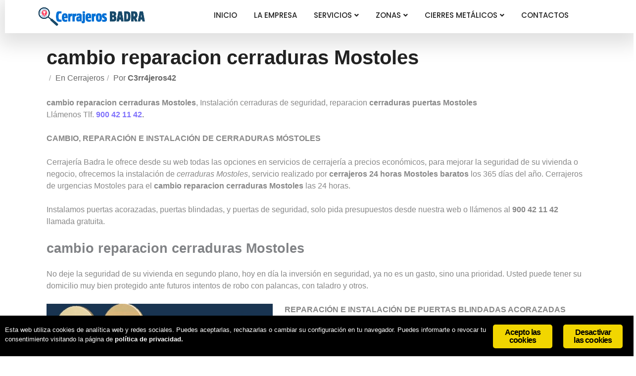

--- FILE ---
content_type: text/html; charset=UTF-8
request_url: https://www.cerrajeriabadra.com/cambio-reparacion-cerraduras-mostoles/
body_size: 18215
content:
<!DOCTYPE html>
<html lang="es">
<head>
		<meta charset="UTF-8">
	<meta name="viewport" content="width=device-width, initial-scale=1">
	<link rel="profile" href="https://gmpg.org/xfn/11">
	<meta name="viewport" content="width=device-width, initial-scale=1.0">
<meta name="robots" content="index, follow, max-image-preview:large, max-snippet:-1, max-video-preview:-1">

	<!-- This site is optimized with the Yoast SEO plugin v26.5 - https://yoast.com/wordpress/plugins/seo/ -->
	<title>cambio reparacion cerraduras Mostoles Tlf. 900 42 11 42</title>
	<meta name="description" content="cambio reparacion cerraduras Mostoles, reparacion cerraduras de seguridad, cerrajeros Mostoles economicos, cambiar cerraduras puertas blindadas,">
	<link rel="canonical" href="https://www.cerrajeriabadra.com/cambio-reparacion-cerraduras-mostoles/">
	<meta property="og:locale" content="es_ES">
	<meta property="og:type" content="article">
	<meta property="og:title" content="cambio reparacion cerraduras Mostoles Tlf. 900 42 11 42">
	<meta property="og:description" content="cambio reparacion cerraduras Mostoles, reparacion cerraduras de seguridad, cerrajeros Mostoles economicos, cambiar cerraduras puertas blindadas,">
	<meta property="og:url" content="https://www.cerrajeriabadra.com/cambio-reparacion-cerraduras-mostoles/">
	<meta property="og:site_name" content="Cerrajeros de urgencia en Madrid">
	<meta property="article:published_time" content="2016-03-11T16:25:54+00:00">
	<meta property="article:modified_time" content="2021-09-01T21:32:23+00:00">
	<meta property="og:image" content="http://www.cerrajeriabadra.com/wp-content/uploads/2015/11/reparacion-cerraduras.jpg">
	<meta name="author" content="c3rr4jeros42">
	<meta name="twitter:card" content="summary_large_image">
	<meta name="twitter:label1" content="Escrito por">
	<meta name="twitter:data1" content="c3rr4jeros42">
	<meta name="twitter:label2" content="Tiempo de lectura">
	<meta name="twitter:data2" content="3 minutos">
	<script type="application/ld+json" class="yoast-schema-graph">{"@context":"https://schema.org","@graph":[{"@type":"Article","@id":"https://www.cerrajeriabadra.com/cambio-reparacion-cerraduras-mostoles/#article","isPartOf":{"@id":"https://www.cerrajeriabadra.com/cambio-reparacion-cerraduras-mostoles/"},"author":{"name":"c3rr4jeros42","@id":"https://www.cerrajeriabadra.com/#/schema/person/d64d3369d0bb802be954597b09d80653"},"headline":"cambio reparacion cerraduras Mostoles","datePublished":"2016-03-11T16:25:54+00:00","dateModified":"2021-09-01T21:32:23+00:00","mainEntityOfPage":{"@id":"https://www.cerrajeriabadra.com/cambio-reparacion-cerraduras-mostoles/"},"wordCount":514,"publisher":{"@id":"https://www.cerrajeriabadra.com/#organization"},"image":{"@id":"https://www.cerrajeriabadra.com/cambio-reparacion-cerraduras-mostoles/#primaryimage"},"thumbnailUrl":"http://www.cerrajeriabadra.com/wp-content/uploads/2015/11/reparacion-cerraduras.jpg","articleSection":["cerrajeros"],"inLanguage":"es"},{"@type":"WebPage","@id":"https://www.cerrajeriabadra.com/cambio-reparacion-cerraduras-mostoles/","url":"https://www.cerrajeriabadra.com/cambio-reparacion-cerraduras-mostoles/","name":"cambio reparacion cerraduras Mostoles Tlf. 900 42 11 42","isPartOf":{"@id":"https://www.cerrajeriabadra.com/#website"},"primaryImageOfPage":{"@id":"https://www.cerrajeriabadra.com/cambio-reparacion-cerraduras-mostoles/#primaryimage"},"image":{"@id":"https://www.cerrajeriabadra.com/cambio-reparacion-cerraduras-mostoles/#primaryimage"},"thumbnailUrl":"http://www.cerrajeriabadra.com/wp-content/uploads/2015/11/reparacion-cerraduras.jpg","datePublished":"2016-03-11T16:25:54+00:00","dateModified":"2021-09-01T21:32:23+00:00","description":"cambio reparacion cerraduras Mostoles, reparacion cerraduras de seguridad, cerrajeros Mostoles economicos, cambiar cerraduras puertas blindadas,","breadcrumb":{"@id":"https://www.cerrajeriabadra.com/cambio-reparacion-cerraduras-mostoles/#breadcrumb"},"inLanguage":"es","potentialAction":[{"@type":"ReadAction","target":["https://www.cerrajeriabadra.com/cambio-reparacion-cerraduras-mostoles/"]}]},{"@type":"ImageObject","inLanguage":"es","@id":"https://www.cerrajeriabadra.com/cambio-reparacion-cerraduras-mostoles/#primaryimage","url":"https://www.cerrajeriabadra.com/wp-content/uploads/2015/11/reparacion-cerraduras.jpg","contentUrl":"https://www.cerrajeriabadra.com/wp-content/uploads/2015/11/reparacion-cerraduras.jpg","width":457,"height":443,"caption":"reparacion cerraduras Mostoles"},{"@type":"BreadcrumbList","@id":"https://www.cerrajeriabadra.com/cambio-reparacion-cerraduras-mostoles/#breadcrumb","itemListElement":[{"@type":"ListItem","position":1,"name":"Portada","item":"https://www.cerrajeriabadra.com/"},{"@type":"ListItem","position":2,"name":"cambio reparacion cerraduras Mostoles"}]},{"@type":"WebSite","@id":"https://www.cerrajeriabadra.com/#website","url":"https://www.cerrajeriabadra.com/","name":"Cerrajeros de urgencia en Madrid","description":"Cerrajeros Apertura de puertas Madrid 75&euro; IVA incl.","publisher":{"@id":"https://www.cerrajeriabadra.com/#organization"},"alternateName":"Cerrajeros en Madrid","potentialAction":[{"@type":"SearchAction","target":{"@type":"EntryPoint","urlTemplate":"https://www.cerrajeriabadra.com/?s={search_term_string}"},"query-input":{"@type":"PropertyValueSpecification","valueRequired":true,"valueName":"search_term_string"}}],"inLanguage":"es"},{"@type":"Organization","@id":"https://www.cerrajeriabadra.com/#organization","name":"CERRAJERIA BADRA","url":"https://www.cerrajeriabadra.com/","logo":{"@type":"ImageObject","inLanguage":"es","@id":"https://www.cerrajeriabadra.com/#/schema/logo/image/","url":"https://www.cerrajeriabadra.com/wp-content/uploads/2021/05/cerrajeros-24horas.jpg","contentUrl":"https://www.cerrajeriabadra.com/wp-content/uploads/2021/05/cerrajeros-24horas.jpg","width":300,"height":300,"caption":"CERRAJERIA BADRA"},"image":{"@id":"https://www.cerrajeriabadra.com/#/schema/logo/image/"}},{"@type":"Person","@id":"https://www.cerrajeriabadra.com/#/schema/person/d64d3369d0bb802be954597b09d80653","name":"c3rr4jeros42","image":{"@type":"ImageObject","inLanguage":"es","@id":"https://www.cerrajeriabadra.com/#/schema/person/image/","url":"https://secure.gravatar.com/avatar/1e0536397394da24bcb5ae1048d934085e12fa8537eab90619d59ce5c119b674?s=96&d=mm&r=g","contentUrl":"https://secure.gravatar.com/avatar/1e0536397394da24bcb5ae1048d934085e12fa8537eab90619d59ce5c119b674?s=96&d=mm&r=g","caption":"c3rr4jeros42"}}]}</script>
	<!-- / Yoast SEO plugin. -->


<link rel="dns-prefetch" href="//www.cerrajeriabadra.com">
<link rel="dns-prefetch" href="//fonts.googleapis.com">
<link rel="alternate" type="application/rss+xml" title="Cerrajeros de urgencia en Madrid &raquo; Feed" href="https://www.cerrajeriabadra.com/feed/">
<style>@media screen and (max-width: 650px) {body {padding-bottom:60px;}}</style><style id="wp-img-auto-sizes-contain-inline-css" type="text/css">
img:is([sizes=auto i],[sizes^="auto," i]){contain-intrinsic-size:3000px 1500px}
/*# sourceURL=wp-img-auto-sizes-contain-inline-css */
</style>
<link rel="stylesheet" id="nexter-reset-css" href="https://www.cerrajeriabadra.com/wp-content/themes/nexter/assets/css/main/reset.min.css?ver=4.2.2" type="text/css" media="all">
<link rel="stylesheet" id="nexter-header-footer-css" href="https://www.cerrajeriabadra.com/wp-content/themes/nexter/assets/css/main/header-footer.css?ver=4.2.2" type="text/css" media="all">
<link rel="stylesheet" id="nexter-container-css" href="https://www.cerrajeriabadra.com/wp-content/themes/nexter/assets/css/main/container.css?ver=4.2.2" type="text/css" media="all">
<link rel="stylesheet" id="nexter-style-css" href="https://www.cerrajeriabadra.com/wp-content/themes/nexter/assets/css/main/theme.min.css?ver=4.2.2" type="text/css" media="all">
<style id="nexter-style-inline-css" type="text/css">
.nxt-hidden{display:none}.nxt-row{display:flex;flex-wrap:wrap;margin-right:-15px;margin-left:-15px}.nxt-col,.nxt-col-sm-6{position:relative;width:100%;padding-right:15px;padding-left:15px}.nxt-col{flex-basis:0;flex-grow:1;max-width:100%}.nxt-post-next-prev .nxt-col {padding:0}.nxt-post-next-prev {margin:0 0 30px}.nxt-post-next-prev .prev,.nxt-post-next-prev .next {padding:30px 6%;min-height:140px;display:block;font-size:14px;text-transform:uppercase;color:#777;font-weight:400;letter-spacing:.5px}.nxt-post-next-prev .prev {background:#f4f4f4}.nxt-post-next-prev .next {background:#fff;box-shadow:0 5px 20px 1px rgba(0,0,0,.1)}.nxt-post-next-prev .prev span,.nxt-post-next-prev .next span {display:block}.nxt-post-next-prev .prev span:last-child,.nxt-post-next-prev .next span:last-child {font-size:20px;line-height:30px;color:#222;font-weight:600;text-transform:initial;-ms-word-wrap:break-word;word-wrap:break-word;word-break:break-word;margin-top:3px}.nxt-author-meta {position:relative;display:block;padding:20px;border-radius:3px;border:1px solid #eee;margin-bottom:25px}.nxt-author-details{align-items:flex-start !important;-ms-flex-align:start !important}.post-author-avatar {margin-right:1em;text-align:center}.post-author-avatar img {border-radius:50%;max-width:80px}.author-meta-title {position:relative;display:block;font-size:20px;line-height:1.2;text-transform:capitalize;color:#222;font-weight:500;margin-bottom:5px}.post-author-desc {display:block}.single-post-title h1 {margin:0;font-style:normal;font-size:40px;line-height:50px;font-weight:600;word-spacing:0;letter-spacing:0;color:#222;text-align:left;margin-bottom:5px;margin-top:0;-ms-word-wrap:break-word;word-wrap:break-word}.nxt-blog-image img {width:100%}.nxt-offset-top {margin-top:10px}#nxt-header .nxt-container-fluid{padding-left:0;padding-right:0}#nxt-footer .nxt-container-fluid{padding-left:0;padding-right:0}@media (max-width:767px){.site-content .nxt-container-block-editor >.nxt-row article >.entry-content >*:not(.alignwide):not(.alignfull):not(.alignleft):not(.alignright):not(.wp-block-separator):not(.woocommerce):not(.nxt-alignfull):not(.tpgb-container-wide),.nxt-container-block-editor .site-main >*:not(.alignwide):not(.alignfull):not(.alignleft):not(.alignright):not(.wp-block-separator):not(.woocommerce):not(article):not(.nxt-alignfull):not(.nxt-blog-single-post):not(.error-404),.nxt-container-block-editor .site-main .nxt-blog-single-post >article >*:not(.alignwide):not(.alignfull):not(.alignleft):not(.alignright):not(.wp-block-separator):not(.woocommerce):not(article):not(.nxt-alignfull):not(.nxt-single-post-content),.nxt-container-block-editor .site-main .nxt-single-post-content >*:not(.alignwide):not(.alignfull):not(.alignleft):not(.alignright):not(.wp-block-separator):not(.woocommerce):not(article):not(.nxt-alignfull),.site-content >.nxt-container-block-editor >*:not(.content-area):not(.nxt-row):not(.alignwide):not(.alignfull):not(.alignleft):not(.alignright):not(.wp-block-separator):not(.woocommerce):not(.nxt-alignfull):not(.nxt-content-page-template),.nxt-container-block-editor >.nxt-content-page-template >*:not(.alignwide):not(.alignfull):not(.alignleft):not(.alignright):not(.wp-block-separator):not(.woocommerce):not(article):not(.nxt-alignfull):not(.content-area),.nxt-container-block-editor .site-main >.error-404 >*:not(.alignwide):not(.alignfull):not(.alignleft):not(.alignright):not(.nxt-template-load):not(.elementor),.nxt-container-block-editor .site-main >.error-404 >.nxt-template-load >*:not(.alignwide):not(.alignfull):not(.alignleft):not(.alignright):not(.elementor),.nxt-container-block-editor.nxt-archive-cont >*:not(.alignwide):not(.alignfull):not(.alignleft):not(.alignright):not(.wp-block-separator):not(.woocommerce):not(article):not(.nxt-alignfull):not(.content-area){max-width:1140px;margin-right:auto;margin-left:auto}.site-content .nxt-container-block-editor .alignwide:not(.tpgb-container-row),.site-content .nxt-container-block-editor .tpgb-nxtcont-type,.nxt-container.nxt-with-sidebar{max-width:1140px}.site-content .nxt-container-block-editor .tpgb-nxtcont-type{--tpgb-container-xs:1140px}:root{--nexter-content-width:calc(1140px - 3rem);--nexter-wide-content-width:1140px}}@media (min-width:768px) and (max-width:1199px){.site-content .nxt-container-block-editor >.nxt-row article >.entry-content >*:not(.alignwide):not(.alignfull):not(.alignleft):not(.alignright):not(.wp-block-separator):not(.woocommerce):not(.nxt-alignfull):not(.tpgb-container-wide),.nxt-container-block-editor .site-main >*:not(.alignwide):not(.alignfull):not(.alignleft):not(.alignright):not(.wp-block-separator):not(.woocommerce):not(article):not(.nxt-alignfull):not(.nxt-blog-single-post):not(.error-404),.nxt-container-block-editor .site-main .nxt-blog-single-post >article >*:not(.alignwide):not(.alignfull):not(.alignleft):not(.alignright):not(.wp-block-separator):not(.woocommerce):not(article):not(.nxt-alignfull):not(.nxt-single-post-content),.nxt-container-block-editor .site-main .nxt-single-post-content >*:not(.alignwide):not(.alignfull):not(.alignleft):not(.alignright):not(.wp-block-separator):not(.woocommerce):not(article):not(.nxt-alignfull),.site-content >.nxt-container-block-editor >*:not(.content-area):not(.nxt-row):not(.alignwide):not(.alignfull):not(.alignleft):not(.alignright):not(.wp-block-separator):not(.woocommerce):not(.nxt-alignfull):not(.nxt-content-page-template),.nxt-container-block-editor >.nxt-content-page-template >*:not(.alignwide):not(.alignfull):not(.alignleft):not(.alignright):not(.wp-block-separator):not(.woocommerce):not(article):not(.nxt-alignfull):not(.content-area),.nxt-container-block-editor .site-main >.error-404 >*:not(.alignwide):not(.alignfull):not(.alignleft):not(.alignright):not(.nxt-template-load):not(.elementor),.nxt-container-block-editor .site-main >.error-404 >.nxt-template-load >*:not(.alignwide):not(.alignfull):not(.alignleft):not(.alignright):not(.elementor),.nxt-container-block-editor.nxt-archive-cont >*:not(.alignwide):not(.alignfull):not(.alignleft):not(.alignright):not(.wp-block-separator):not(.woocommerce):not(article):not(.nxt-alignfull):not(.content-area){max-width:calc(960px - 3rem);margin-right:auto;margin-left:auto}.site-content .nxt-container-block-editor .alignwide:not(.tpgb-container-row),.site-content .nxt-container-block-editor .tpgb-nxtcont-type,.nxt-container.nxt-with-sidebar{max-width:960px}.site-content .nxt-container-block-editor .tpgb-nxtcont-type{--tpgb-container-sm:960px}:root{--nexter-content-width:calc(960px - 3rem);--nexter-wide-content-width:960px}}@media (min-width:1200px){.site-content .nxt-container-block-editor >.nxt-row article >.entry-content >*:not(.alignwide):not(.alignfull):not(.alignleft):not(.alignright):not(.wp-block-separator):not(.woocommerce):not(.nxt-alignfull):not(.tpgb-container-wide),.nxt-container-block-editor .site-main >*:not(.alignwide):not(.alignfull):not(.alignleft):not(.alignright):not(.wp-block-separator):not(.woocommerce):not(article):not(.nxt-alignfull):not(.nxt-blog-single-post):not(.error-404),.nxt-container-block-editor .site-main .nxt-blog-single-post >article >*:not(.alignwide):not(.alignfull):not(.alignleft):not(.alignright):not(.wp-block-separator):not(.woocommerce):not(article):not(.nxt-alignfull):not(.nxt-single-post-content),.nxt-container-block-editor .site-main .nxt-single-post-content >*:not(.alignwide):not(.alignfull):not(.alignleft):not(.alignright):not(.wp-block-separator):not(.woocommerce):not(article):not(.nxt-alignfull),.site-content >.nxt-container-block-editor >*:not(.content-area):not(.nxt-row):not(.alignwide):not(.alignfull):not(.alignleft):not(.alignright):not(.wp-block-separator):not(.woocommerce):not(.nxt-alignfull):not(.nxt-content-page-template),.nxt-container-block-editor >.nxt-content-page-template >*:not(.alignwide):not(.alignfull):not(.alignleft):not(.alignright):not(.wp-block-separator):not(.woocommerce):not(article):not(.nxt-alignfull):not(.content-area),.nxt-container-block-editor .site-main >.error-404 >*:not(.alignwide):not(.alignfull):not(.alignleft):not(.alignright):not(.nxt-template-load):not(.elementor),.nxt-container-block-editor .site-main >.error-404 >.nxt-template-load >*:not(.alignwide):not(.alignfull):not(.alignleft):not(.alignright):not(.elementor),.nxt-container-block-editor.nxt-archive-cont >*:not(.alignwide):not(.alignfull):not(.alignleft):not(.alignright):not(.wp-block-separator):not(.woocommerce):not(article):not(.nxt-alignfull):not(.content-area){max-width:calc(1140px - 3rem);margin-right:auto;margin-left:auto}.site-content .nxt-container-block-editor .alignwide:not(.tpgb-container-row),.site-content .nxt-container-block-editor .tpgb-nxtcont-type,.nxt-container.nxt-with-sidebar{max-width:1140px}.site-content .nxt-container-block-editor .tpgb-nxtcont-type{--tpgb-container-md:1140px}:root{--nexter-content-width:calc(1140px - 3rem);--nexter-wide-content-width:1140px}}body,blockquote{color:#888}blockquote{border-color:rgba(128,114,252,0.15)}a,.page-title,.wp-block-navigation .wp-block-navigation__container{color:#8072fc}a:hover,a:focus,.wp-block-navigation .wp-block-navigation-item__content:hover,.wp-block-navigation .wp-block-navigation-item__content:focus{color:#ff5a6e}.widget-area ul li:not(.page_item):not(.menu-item):before,.widget-area ul li.page_item a:before,.widget-area ul li.menu-item a:before{border-color:#8072fc}.widget-area ul li:not(.page_item):not(.menu-item):hover:before,.widget-area ul li.page_item a:hover:before,.widget-area ul li.menu-item a:hover:before{border-color:#ff5a6e}.widget_calendar #today{background:#8072fc}.nxt-paginate .current,.nxt-paginate a:not(.next):not(.prev):hover,.nxt-paginate .next:hover,.nxt-paginate .prev:hover{background:#ff5a6e}button:focus,.menu-toggle:hover,button:hover,.button:hover,input[type=reset]:hover,input[type=reset]:focus,input#submit:hover,input#submit:focus,input[type="button"]:hover,input[type="button"]:focus,input[type="submit"]:hover,input[type="submit"]:focus,.button:focus{background:#ff5a6e;border-color:#ff5a6e}.tagcloud a:hover,.tagcloud a:focus,.tagcloud a.current-item{color:#333;border-color:#8072fc;background-color:#8072fc}input:focus,input[type="text"]:focus,input[type="email"]:focus,input[type="url"]:focus,input[type="password"]:focus,input[type="reset"]:focus,input[type="search"]:focus,textarea:focus{border-color:#8072fc}input[type="radio"]:checked,input[type=reset],input[type="checkbox"]:checked,input[type="checkbox"]:hover:checked,input[type="checkbox"]:focus:checked,input[type=range]::-webkit-slider-thumb{border-color:#8072fc;background-color:#8072fc;box-shadow:none}.single .nav-links .nav-previous,.single .nav-links .nav-next{color:#8072fc}.entry-meta,.entry-meta *{line-height:1.42;color:#8072fc}.entry-meta a:hover,.entry-meta a:hover *,.entry-meta a:focus,.entry-meta a:focus *{color:#ff5a6e}.page-links .page-link,.single .post-navigation a{color:#8072fc}.page-links >.page-link,.page-links .page-link:hover,.post-navigation a:hover{color:#ff5a6e}:root{--nxt-global-color-1:#2872fa;--nxt-global-color-2:#1559ed;--nxt-global-color-3:#3A4F66;--nxt-global-color-4:#192a3d;--nxt-global-color-5:#e1e8ed;--nxt-global-color-6:#f2f5f7;--nxt-global-color-7:#FAFBFC;--nxt-global-color-8:#ffffff}:root .has---nxt-global-color-1-background-color,:root .has-nxt-global-color-1-background-color{background-color :var(--nxt-global-color-1)}:root .has---nxt-global-color-1-color,:root .has-nxt-global-color-1-color,:root .has-nxt-global-color-1-color >.wp-block-navigation-item__content{color :var(--nxt-global-color-1)}:root .has---nxt-global-color-1-border-color,:root .has-nxt-global-color-1-border-color{border-color :var(--nxt-global-color-1)}:root .has---nxt-global-color-2-background-color,:root .has-nxt-global-color-2-background-color{background-color :var(--nxt-global-color-2)}:root .has---nxt-global-color-2-color,:root .has-nxt-global-color-2-color,:root .has-nxt-global-color-2-color >.wp-block-navigation-item__content{color :var(--nxt-global-color-2)}:root .has---nxt-global-color-2-border-color,:root .has-nxt-global-color-2-border-color{border-color :var(--nxt-global-color-2)}:root .has---nxt-global-color-3-background-color,:root .has-nxt-global-color-3-background-color{background-color :var(--nxt-global-color-3)}:root .has---nxt-global-color-3-color,:root .has-nxt-global-color-3-color,:root .has-nxt-global-color-3-color >.wp-block-navigation-item__content{color :var(--nxt-global-color-3)}:root .has---nxt-global-color-3-border-color,:root .has-nxt-global-color-3-border-color{border-color :var(--nxt-global-color-3)}:root .has---nxt-global-color-4-background-color,:root .has-nxt-global-color-4-background-color{background-color :var(--nxt-global-color-4)}:root .has---nxt-global-color-4-color,:root .has-nxt-global-color-4-color,:root .has-nxt-global-color-4-color >.wp-block-navigation-item__content{color :var(--nxt-global-color-4)}:root .has---nxt-global-color-4-border-color,:root .has-nxt-global-color-4-border-color{border-color :var(--nxt-global-color-4)}:root .has---nxt-global-color-5-background-color,:root .has-nxt-global-color-5-background-color{background-color :var(--nxt-global-color-5)}:root .has---nxt-global-color-5-color,:root .has-nxt-global-color-5-color,:root .has-nxt-global-color-5-color >.wp-block-navigation-item__content{color :var(--nxt-global-color-5)}:root .has---nxt-global-color-5-border-color,:root .has-nxt-global-color-5-border-color{border-color :var(--nxt-global-color-5)}:root .has---nxt-global-color-6-background-color,:root .has-nxt-global-color-6-background-color{background-color :var(--nxt-global-color-6)}:root .has---nxt-global-color-6-color,:root .has-nxt-global-color-6-color,:root .has-nxt-global-color-6-color >.wp-block-navigation-item__content{color :var(--nxt-global-color-6)}:root .has---nxt-global-color-6-border-color,:root .has-nxt-global-color-6-border-color{border-color :var(--nxt-global-color-6)}:root .has---nxt-global-color-7-background-color,:root .has-nxt-global-color-7-background-color{background-color :var(--nxt-global-color-7)}:root .has---nxt-global-color-7-color,:root .has-nxt-global-color-7-color,:root .has-nxt-global-color-7-color >.wp-block-navigation-item__content{color :var(--nxt-global-color-7)}:root .has---nxt-global-color-7-border-color,:root .has-nxt-global-color-7-border-color{border-color :var(--nxt-global-color-7)}:root .has---nxt-global-color-8-background-color,:root .has-nxt-global-color-8-background-color{background-color :var(--nxt-global-color-8)}:root .has---nxt-global-color-8-color,:root .has-nxt-global-color-8-color,:root .has-nxt-global-color-8-color >.wp-block-navigation-item__content{color :var(--nxt-global-color-8)}:root .has---nxt-global-color-8-border-color,:root .has-nxt-global-color-8-border-color{border-color :var(--nxt-global-color-8)}
/*# sourceURL=nexter-style-inline-css */
</style>
<style id="wp-emoji-styles-inline-css" type="text/css">

	img.wp-smiley, img.emoji {
		display: inline !important;
		border: none !important;
		box-shadow: none !important;
		height: 1em !important;
		width: 1em !important;
		margin: 0 0.07em !important;
		vertical-align: -0.1em !important;
		background: none !important;
		padding: 0 !important;
	}
/*# sourceURL=wp-emoji-styles-inline-css */
</style>
<style id="wp-block-library-inline-css" type="text/css">
:root{--wp-block-synced-color:#7a00df;--wp-block-synced-color--rgb:122,0,223;--wp-bound-block-color:var(--wp-block-synced-color);--wp-editor-canvas-background:#ddd;--wp-admin-theme-color:#007cba;--wp-admin-theme-color--rgb:0,124,186;--wp-admin-theme-color-darker-10:#006ba1;--wp-admin-theme-color-darker-10--rgb:0,107,160.5;--wp-admin-theme-color-darker-20:#005a87;--wp-admin-theme-color-darker-20--rgb:0,90,135;--wp-admin-border-width-focus:2px}@media (min-resolution:192dpi){:root{--wp-admin-border-width-focus:1.5px}}.wp-element-button{cursor:pointer}:root .has-very-light-gray-background-color{background-color:#eee}:root .has-very-dark-gray-background-color{background-color:#313131}:root .has-very-light-gray-color{color:#eee}:root .has-very-dark-gray-color{color:#313131}:root .has-vivid-green-cyan-to-vivid-cyan-blue-gradient-background{background:linear-gradient(135deg,#00d084,#0693e3)}:root .has-purple-crush-gradient-background{background:linear-gradient(135deg,#34e2e4,#4721fb 50%,#ab1dfe)}:root .has-hazy-dawn-gradient-background{background:linear-gradient(135deg,#faaca8,#dad0ec)}:root .has-subdued-olive-gradient-background{background:linear-gradient(135deg,#fafae1,#67a671)}:root .has-atomic-cream-gradient-background{background:linear-gradient(135deg,#fdd79a,#004a59)}:root .has-nightshade-gradient-background{background:linear-gradient(135deg,#330968,#31cdcf)}:root .has-midnight-gradient-background{background:linear-gradient(135deg,#020381,#2874fc)}:root{--wp--preset--font-size--normal:16px;--wp--preset--font-size--huge:42px}.has-regular-font-size{font-size:1em}.has-larger-font-size{font-size:2.625em}.has-normal-font-size{font-size:var(--wp--preset--font-size--normal)}.has-huge-font-size{font-size:var(--wp--preset--font-size--huge)}:root .has-text-align-center{text-align:center}:root .has-text-align-left{text-align:left}:root .has-text-align-right{text-align:right}.has-fit-text{white-space:nowrap!important}#end-resizable-editor-section{display:none}.aligncenter{clear:both}.items-justified-left{justify-content:flex-start}.items-justified-center{justify-content:center}.items-justified-right{justify-content:flex-end}.items-justified-space-between{justify-content:space-between}.screen-reader-text{word-wrap:normal!important;border:0;clip-path:inset(50%);height:1px;margin:-1px;overflow:hidden;padding:0;position:absolute;width:1px}.screen-reader-text:focus{background-color:#ddd;clip-path:none;color:#444;display:block;font-size:1em;height:auto;left:5px;line-height:normal;padding:15px 23px 14px;text-decoration:none;top:5px;width:auto;z-index:100000}html :where(.has-border-color){border-style:solid}html :where([style*=border-top-color]){border-top-style:solid}html :where([style*=border-right-color]){border-right-style:solid}html :where([style*=border-bottom-color]){border-bottom-style:solid}html :where([style*=border-left-color]){border-left-style:solid}html :where([style*=border-width]){border-style:solid}html :where([style*=border-top-width]){border-top-style:solid}html :where([style*=border-right-width]){border-right-style:solid}html :where([style*=border-bottom-width]){border-bottom-style:solid}html :where([style*=border-left-width]){border-left-style:solid}html :where(img[class*=wp-image-]){height:auto;max-width:100%}:where(figure){margin:0 0 1em}html :where(.is-position-sticky){--wp-admin--admin-bar--position-offset:var(--wp-admin--admin-bar--height,0px)}@media screen and (max-width:600px){html :where(.is-position-sticky){--wp-admin--admin-bar--position-offset:0px}}
/*wp_block_styles_on_demand_placeholder:6948be30a300e*/
/*# sourceURL=wp-block-library-inline-css */
</style>
<link rel="preload" href="https://www.cerrajeriabadra.com/wp-content/plugins/the-plus-addons-for-block-editor/assets/css/extra/fontawesome.min.css?ver=4.6.2" as="style" id="tpgb-fontawesome" media="all" onload="this.onload=null;this.rel='stylesheet'"><noscript><link rel="stylesheet" id="tpgb-fontawesome-css" href="https://www.cerrajeriabadra.com/wp-content/plugins/the-plus-addons-for-block-editor/assets/css/extra/fontawesome.min.css?ver=4.6.2" type="text/css" media="all">
</noscript><link rel="stylesheet" id="tpgb-gfonts-global-css" href="https://fonts.googleapis.com/css?family=Roboto%3A700%2C500%2C400&amp;subset=latin&amp;display=swap&amp;ver=4.6.2" type="text/css" media="all">
<link rel="stylesheet" id="plus-global-css" href="https://www.cerrajeriabadra.com/wp-content/uploads/theplus_gutenberg/plus-global.css?ver=1766050999" type="text/css" media="all">
<link rel="preload" href="https://www.cerrajeriabadra.com/wp-includes/css/dashicons.min.css?ver=6.9" as="style" id="dashicons" media="all" onload="this.onload=null;this.rel='stylesheet'"><noscript><link rel="stylesheet" id="dashicons-css" href="https://www.cerrajeriabadra.com/wp-includes/css/dashicons.min.css?ver=6.9" type="text/css" media="all">
</noscript><link rel="stylesheet" id="tpgb-plus-block-front-css-css" href="https://www.cerrajeriabadra.com/wp-content/uploads//theplus_gutenberg/theplus-post-500.min.css?ver=1766050999" type="text/css" media="all">
<link rel="stylesheet" id="tpgb-gfonts-1630-css" href="https://fonts.googleapis.com/css?family=Poppins%3A400%2C500&amp;subset=latin&amp;display=swap&amp;ver=4.6.2" type="text/css" media="all">
<link rel="preload" href="https://www.cerrajeriabadra.com/wp-content/uploads/theplus_gutenberg/plus-css-1630.css?ver=1746036454" as="style" id="plus-post-1630" media="all" onload="this.onload=null;this.rel='stylesheet'"><noscript><link rel="stylesheet" id="plus-post-1630-css" href="https://www.cerrajeriabadra.com/wp-content/uploads/theplus_gutenberg/plus-css-1630.css?ver=1746036454" type="text/css" media="all">
</noscript><link rel="stylesheet" id="contact-form-7-css" href="https://www.cerrajeriabadra.com/wp-content/plugins/contact-form-7/includes/css/styles.css?ver=6.1.4" type="text/css" media="all">
<link rel="stylesheet" id="ginger-style-css" href="https://www.cerrajeriabadra.com/wp-content/plugins/ginger/front/css/cookies-enabler.css?ver=6.9" type="text/css" media="all">
<link rel="stylesheet" id="toc-screen-css" href="https://www.cerrajeriabadra.com/wp-content/plugins/table-of-contents-plus/screen.min.css?ver=2411.1" type="text/css" media="all">
<link rel="stylesheet" id="wp-pagenavi-css" href="https://www.cerrajeriabadra.com/wp-content/plugins/wp-pagenavi/pagenavi-css.css?ver=2.70" type="text/css" media="all">
<link rel="stylesheet" id="dry_awp_theme_style-css" href="https://www.cerrajeriabadra.com/wp-content/plugins/advanced-wp-columns/assets/css/awp-columns.css?ver=6.9" type="text/css" media="all">
<style id="dry_awp_theme_style-inline-css" type="text/css">
@media screen and (max-width: 1024px) {	.csColumn {		clear: both !important;		float: none !important;		text-align: center !important;		margin-left:  10% !important;		margin-right: 10% !important;		width: 80% !important;	}	.csColumnGap {		display: none !important;	}}
/*# sourceURL=dry_awp_theme_style-inline-css */
</style>
<link rel="stylesheet" id="call-now-button-modern-style-css" href="https://www.cerrajeriabadra.com/wp-content/plugins/call-now-button/resources/style/modern.css?ver=1.5.5" type="text/css" media="all">
<script type="text/javascript" src="https://www.cerrajeriabadra.com/wp-content/plugins/ginger/addon/analytics/gingeranalytics.min.js?ver=6.9" id="ginger-analytics_script-js"></script>
<script type="text/javascript" src="https://www.cerrajeriabadra.com/wp-content/plugins/ginger/front/js/cookies-enabler.min.js?ver=6.9" id="ginger-cookies-enabler-js"></script>
<script type="text/javascript" src="https://www.cerrajeriabadra.com/wp-includes/js/jquery/jquery.min.js?ver=3.7.1" id="jquery-core-js"></script>
<script type="text/javascript" src="https://www.cerrajeriabadra.com/wp-includes/js/jquery/jquery-migrate.min.js?ver=3.4.1" id="jquery-migrate-js"></script>
<link rel="https://api.w.org/" href="https://www.cerrajeriabadra.com/wp-json/"><link rel="alternate" title="JSON" type="application/json" href="https://www.cerrajeriabadra.com/wp-json/wp/v2/posts/500"><link rel="EditURI" type="application/rsd+xml" title="RSD" href="https://www.cerrajeriabadra.com/xmlrpc.php?rsd">
<meta name="generator" content="WordPress 6.9">
<link rel="shortlink" href="https://www.cerrajeriabadra.com/?p=500">
            <script type="text/javascript">
        var ginger_logger = "Y";
        var ginger_logger_url = "https://www.cerrajeriabadra.com";
        var current_url = "https://www.cerrajeriabadra.com/cambio-reparacion-cerraduras-mostoles/";

        function gingerAjaxLogTime(status) {
            var xmlHttp = new XMLHttpRequest();
            var parameters = "ginger_action=time";
            var url= ginger_logger_url + "?" + parameters;
            xmlHttp.open("GET", url, true);

            //Black magic paragraph
            xmlHttp.setRequestHeader("Content-type", "application/x-www-form-urlencoded");

            xmlHttp.onreadystatechange = function() {
                if(xmlHttp.readyState == 4 && xmlHttp.status == 200) {
                    var time = xmlHttp.responseText;
                    gingerAjaxLogger(time, status);
                }
            }

            xmlHttp.send(parameters);
        }

        function gingerAjaxLogger(ginger_logtime, status) {
            console.log(ginger_logtime);
            var xmlHttp = new XMLHttpRequest();
            var parameters = "ginger_action=log&time=" + ginger_logtime + "&url=" + current_url + "&status=" + status;
            var url= ginger_logger_url + "?" + parameters;
            //console.log(url);
            xmlHttp.open("GET", url, true);

            //Black magic paragraph
            xmlHttp.setRequestHeader("Content-type", "application/x-www-form-urlencoded");

            xmlHttp.send(parameters);
        }

    </script>
            <style>
            .ginger_container.light {
             background-color: #000000;
             color: #ffffff;
                        }

                                                        </style>
    <script type="text/javascript" src="https://www.cerrajeriabadra.com/wp-content/plugins/si-captcha-for-wordpress/captcha/si_captcha.js?ver=1766374960"></script>
<!-- begin SI CAPTCHA Anti-Spam - login/register form style -->
<style type="text/css">
.si_captcha_small { width:175px; height:45px; padding-top:10px; padding-bottom:10px; }
.si_captcha_large { width:250px; height:60px; padding-top:10px; padding-bottom:10px; }
img#si_image_com { border-style:none; margin:0; padding-right:5px; float:left; }
img#si_image_reg { border-style:none; margin:0; padding-right:5px; float:left; }
img#si_image_log { border-style:none; margin:0; padding-right:5px; float:left; }
img#si_image_side_login { border-style:none; margin:0; padding-right:5px; float:left; }
img#si_image_checkout { border-style:none; margin:0; padding-right:5px; float:left; }
img#si_image_jetpack { border-style:none; margin:0; padding-right:5px; float:left; }
img#si_image_bbpress_topic { border-style:none; margin:0; padding-right:5px; float:left; }
.si_captcha_refresh { border-style:none; margin:0; vertical-align:bottom; }
div#si_captcha_input { display:block; padding-top:15px; padding-bottom:5px; }
label#si_captcha_code_label { margin:0; }
input#si_captcha_code_input { width:65px; }
p#si_captcha_code_p { clear: left; padding-top:10px; }
.si-captcha-jetpack-error { color:#DC3232; }
</style>
<!-- end SI CAPTCHA Anti-Spam - login/register form style -->
<link rel="icon" href="https://www.cerrajeriabadra.com/wp-content/uploads/2024/07/cropped-1536550-32x32.png" sizes="32x32">
<link rel="icon" href="https://www.cerrajeriabadra.com/wp-content/uploads/2024/07/cropped-1536550-192x192.png" sizes="192x192">
<link rel="apple-touch-icon" href="https://www.cerrajeriabadra.com/wp-content/uploads/2024/07/cropped-1536550-180x180.png">
<meta name="msapplication-TileImage" content="https://www.cerrajeriabadra.com/wp-content/uploads/2024/07/cropped-1536550-270x270.png">
	</head>

<body class="wp-singular post-template-default single single-post postid-500 single-format-standard wp-custom-logo wp-theme-nexter">
	
		
		
		<div class="wrapper-main">
	
				<header itemscope="itemscope" id="nxt-header" class="site-header" role="banner"><a class="nexter-skip-link screen-reader-text" href="#content" tabindex="0">Saltar al contenido</a>				<div class="nxt-normal-header nxt-container-fluid">
	<nav class="tpgb-container-row tpgb-block-6ca21b_1630  tpgb-container-500    alignfull   tpgb-container-inline tpgb-container-full  " data-id="6ca21b_1630">
<div class="tpgb-container-row tpgb-block-6f61bc_1630  tpgb-container-500    alignfull   tpgb-container-inline tpgb-container-full  " data-id="6f61bc_1630">
<div class="tpgb-container-row tpgb-block-1fab84_1630     alignfull   tpgb-container-inline tpgb-container-full  " data-id="1fab84_1630">
<div class="tpgb-container-row tpgb-block-a28b6e_1630     alignwide   tpgb-container-inline tpgb-container-wide  " data-id="a28b6e_1630"><div class="tpgb-cont-in">
<div class="tpgb-site-logo tpgb-relative-block tpgb-trans-linear tpgb-block-f9320f_1630 "><div class="site-logo-wrap tpgb-trans-ease "><a href="https://www.cerrajeriabadra.com" class="site-normal-logo image-logo" aria-label="Site Logo"><img width="507" height="90" src="https://www.cerrajeriabadra.com/wp-content/uploads/2025/04/cerrajeros-badra.png" class="image-logo-wrap tpgb-trans-ease normal-image " alt="cerrajeros-badra" decoding="async" srcset="https://www.cerrajeriabadra.com/wp-content/uploads/2025/04/cerrajeros-badra.png 507w, https://www.cerrajeriabadra.com/wp-content/uploads/2025/04/cerrajeros-badra-300x53.png 300w" sizes="(max-width: 507px) 100vw, 507px"></a></div></div>

<div class="tpgb-navbuilder tpgb-block-86b2cb_1630 " data-id="Nav1231" data-menu_id="86b2cb_1630" role="navigation" aria-label="Main navigation"><div class="tpgb-nav-wrap text-left"><div class="tpgb-nav-inner menu-hover menu-style-1 indicator-style-1 sub-menu-indiacator-style-1" data-menu_transition="style-1" data-mobile-menu-click="yes"><div class="tpgb-normal-menu"><div class="tpgb-nav-item horizontal toggle-normal"><ul id="menu-principal" class="nav navbar-nav    "><li id="menu-item-25" class="menu-item menu-item-type-custom menu-item-object-custom menu-item-home animate-dropdown menu-item-25"><a title="Inicio" href="http://www.cerrajeriabadra.com/" data-text="Inicio"><span class="tpgb-title-wrap">Inicio</span></a></li>
<li id="menu-item-26" class="menu-item menu-item-type-custom menu-item-object-custom animate-dropdown menu-item-26"><a title="La Empresa" href="http://www.cerrajeriabadra.com/la-empresa" data-text="La Empresa"><span class="tpgb-title-wrap">La Empresa</span></a></li>
<li id="menu-item-27" class="menu-item menu-item-type-custom menu-item-object-custom menu-item-has-children animate-dropdown menu-item-27 depth-0 dropdown"><a title="Servicios" href="#" class="dropdown-toggle" aria-haspopup="true" data-text="Servicios"><span class="tpgb-title-wrap">Servicios</span><span class="indi-icon"><i class="fa fa-angle-down"></i></span></a>
<ul role="menu" class="dropdown-menu">
	<li id="menu-item-65" class="menu-item menu-item-type-post_type menu-item-object-page animate-dropdown menu-item-65"><a title="Administradores de fincas" href="https://www.cerrajeriabadra.com/servicios-cerrajeros-urgentes/cerrajeria-administradores-de-fincas/" data-text="Administradores de fincas"><span class="tpgb-title-wrap">Administradores de fincas</span></a></li>
	<li id="menu-item-196" class="menu-item menu-item-type-post_type menu-item-object-page animate-dropdown menu-item-196"><a title="Cerrajero barato a domicilio" href="https://www.cerrajeriabadra.com/cerrajero-barato-a-domicilio/" data-text="Cerrajero barato a domicilio"><span class="tpgb-title-wrap">Cerrajero barato a domicilio</span></a></li>
	<li id="menu-item-51" class="menu-item menu-item-type-post_type menu-item-object-page animate-dropdown menu-item-51"><a title="Cerraduras de seguridad" href="https://www.cerrajeriabadra.com/servicios-cerrajeros-urgentes/cerraduras-de-seguridad/" data-text="Cerraduras de seguridad"><span class="tpgb-title-wrap">Cerraduras de seguridad</span></a></li>
	<li id="menu-item-1077" class="menu-item menu-item-type-custom menu-item-object-custom animate-dropdown menu-item-1077"><a title="Cierre Enrollables Comerciales" href="https://www.cerrajeriabadra.com/cierres-enrollables-metalicos/" data-text="Cierre Enrollables Comerciales"><span class="tpgb-title-wrap">Cierre Enrollables Comerciales</span></a></li>
	<li id="menu-item-69" class="menu-item menu-item-type-post_type menu-item-object-page animate-dropdown menu-item-69"><a title="Fabricacion cierres metalicos" href="https://www.cerrajeriabadra.com/servicios-cerrajeros-urgentes/fabricacion-cierres-metalicos/" data-text="Fabricacion cierres metalicos"><span class="tpgb-title-wrap">Fabricacion cierres metalicos</span></a></li>
	<li id="menu-item-1089" class="menu-item menu-item-type-custom menu-item-object-custom animate-dropdown menu-item-1089"><a title="Reparaci&oacute;n Cerraduras" href="https://www.cerrajeriabadra.com/servicios-cerrajeros-urgentes/reparacion-cerraduras-madrid/" data-text="Reparaci&oacute;n Cerraduras"><span class="tpgb-title-wrap">Reparaci&oacute;n Cerraduras</span></a></li>
	<li id="menu-item-1075" class="menu-item menu-item-type-custom menu-item-object-custom animate-dropdown menu-item-1075"><a title="Reparaci&oacute;n de Cierres" href="https://www.cerrajeriabadra.com/reparacion-cierres-metalicos/" data-text="Reparaci&oacute;n de Cierres"><span class="tpgb-title-wrap">Reparaci&oacute;n de Cierres</span></a></li>
	<li id="menu-item-66" class="menu-item menu-item-type-post_type menu-item-object-page animate-dropdown menu-item-66"><a title="Mantenimiento de persianas enrollables" href="https://www.cerrajeriabadra.com/servicios-cerrajeros-urgentes/mantenimiento-de-persianas-enrollables/" data-text="Mantenimiento de persianas enrollables"><span class="tpgb-title-wrap">Mantenimiento de persianas enrollables</span></a></li>
</ul>
</li>
<li id="menu-item-1053" class="menu-item menu-item-type-custom menu-item-object-custom menu-item-has-children animate-dropdown menu-item-1053 depth-0 dropdown"><a title="Zonas" href="#" class="dropdown-toggle" aria-haspopup="true" data-text="Zonas"><span class="tpgb-title-wrap">Zonas</span><span class="indi-icon"><i class="fa fa-angle-down"></i></span></a>
<ul role="menu" class="dropdown-menu">
	<li id="menu-item-1101" class="menu-item menu-item-type-custom menu-item-object-custom animate-dropdown menu-item-1101"><a title="Alcobendas" href="https://www.cerrajeriabadra.com/cerrajeros-urgencias-alcobendas/" data-text="Alcobendas"><span class="tpgb-title-wrap">Alcobendas</span></a></li>
	<li id="menu-item-1117" class="menu-item menu-item-type-custom menu-item-object-custom animate-dropdown menu-item-1117"><a title="Aranjuez" href="https://www.cerrajeriabadra.com/cerrajeros-aranjuez-24-horas/" data-text="Aranjuez"><span class="tpgb-title-wrap">Aranjuez</span></a></li>
	<li id="menu-item-1131" class="menu-item menu-item-type-custom menu-item-object-custom animate-dropdown menu-item-1131"><a title="Aravaca" href="https://www.cerrajeriabadra.com/cerrajeros-aravaca-baratos/" data-text="Aravaca"><span class="tpgb-title-wrap">Aravaca</span></a></li>
	<li id="menu-item-1143" class="menu-item menu-item-type-custom menu-item-object-custom animate-dropdown menu-item-1143"><a title="Avenida Albufera" href="https://www.cerrajeriabadra.com/cerrajeros-baratos-avenida-albufera/" data-text="Avenida Albufera"><span class="tpgb-title-wrap">Avenida Albufera</span></a></li>
	<li id="menu-item-1135" class="menu-item menu-item-type-custom menu-item-object-custom animate-dropdown menu-item-1135"><a title="Barrio del Pilar" href="https://www.cerrajeriabadra.com/cerrajeros-baratos-barrio-del-pilar/" data-text="Barrio del Pilar"><span class="tpgb-title-wrap">Barrio del Pilar</span></a></li>
	<li id="menu-item-1136" class="menu-item menu-item-type-custom menu-item-object-custom animate-dropdown menu-item-1136"><a title="Barrio Salamanca" href="https://www.cerrajeriabadra.com/cerrajeros-baratos-barrio-salamanca/" data-text="Barrio Salamanca"><span class="tpgb-title-wrap">Barrio Salamanca</span></a></li>
	<li id="menu-item-1059" class="menu-item menu-item-type-custom menu-item-object-custom animate-dropdown menu-item-1059"><a title="Cuatro Caminos" href="https://www.cerrajeriabadra.com/cerrajeros-cuatro-caminos-urgentes/" data-text="Cuatro Caminos"><span class="tpgb-title-wrap">Cuatro Caminos</span></a></li>
	<li id="menu-item-1122" class="menu-item menu-item-type-custom menu-item-object-custom animate-dropdown menu-item-1122"><a title="Fuenlabrada" href="https://www.cerrajeriabadra.com/cerrajeros-baratos-fuenlabrada/" data-text="Fuenlabrada"><span class="tpgb-title-wrap">Fuenlabrada</span></a></li>
	<li id="menu-item-1114" class="menu-item menu-item-type-custom menu-item-object-custom animate-dropdown menu-item-1114"><a title="Majadahonda" href="https://www.cerrajeriabadra.com/cerrajeros-majadahonda-24-horas/" data-text="Majadahonda"><span class="tpgb-title-wrap">Majadahonda</span></a></li>
	<li id="menu-item-1054" class="menu-item menu-item-type-custom menu-item-object-custom animate-dropdown menu-item-1054"><a title="M&oacute;stoles" href="https://www.cerrajeriabadra.com/cerrajeros-baratos-mostoles-24-horas/" data-text="M&oacute;stoles"><span class="tpgb-title-wrap">M&oacute;stoles</span></a></li>
	<li id="menu-item-1147" class="menu-item menu-item-type-custom menu-item-object-custom animate-dropdown menu-item-1147"><a title="Pozuelo de Alarc&oacute;n" href="https://www.cerrajeriabadra.com/cerrajeros-baratos-pozuelo-alarcon/" data-text="Pozuelo de Alarc&oacute;n"><span class="tpgb-title-wrap">Pozuelo de Alarc&oacute;n</span></a></li>
	<li id="menu-item-1127" class="menu-item menu-item-type-custom menu-item-object-custom animate-dropdown menu-item-1127"><a title="Las Rozas" href="https://www.cerrajeriabadra.com/cerrajero-las-rozas-24-horas/" data-text="Las Rozas"><span class="tpgb-title-wrap">Las Rozas</span></a></li>
	<li id="menu-item-1111" class="menu-item menu-item-type-custom menu-item-object-custom animate-dropdown menu-item-1111"><a title="La Vaguada" href="https://www.cerrajeriabadra.com/cerrajeros-la-vaguada-24-horas/" data-text="La Vaguada"><span class="tpgb-title-wrap">La Vaguada</span></a></li>
</ul>
</li>
<li id="menu-item-1061" class="menu-item menu-item-type-custom menu-item-object-custom menu-item-has-children animate-dropdown menu-item-1061 depth-0 dropdown"><a title="Cierres Met&aacute;licos" href="#" class="dropdown-toggle" aria-haspopup="true" data-text="Cierres Met&aacute;licos"><span class="tpgb-title-wrap">Cierres Met&aacute;licos</span><span class="indi-icon"><i class="fa fa-angle-down"></i></span></a>
<ul role="menu" class="dropdown-menu">
	<li id="menu-item-1139" class="menu-item menu-item-type-custom menu-item-object-custom animate-dropdown menu-item-1139"><a title="Avenida Albufera" href="https://www.cerrajeriabadra.com/cierres-metalicos-avenida-albufera/" data-text="Avenida Albufera"><span class="tpgb-title-wrap">Avenida Albufera</span></a></li>
	<li id="menu-item-1062" class="menu-item menu-item-type-custom menu-item-object-custom animate-dropdown menu-item-1062"><a title="Barrio Salamanca" href="https://www.cerrajeriabadra.com/reparacion-cierres-metalicos-barrio-salamanca/" data-text="Barrio Salamanca"><span class="tpgb-title-wrap">Barrio Salamanca</span></a></li>
	<li id="menu-item-1104" class="menu-item menu-item-type-custom menu-item-object-custom animate-dropdown menu-item-1104"><a title="M&oacute;stoles" href="https://www.cerrajeriabadra.com/reparacion-cierres-metalicos-mostoles/" data-text="M&oacute;stoles"><span class="tpgb-title-wrap">M&oacute;stoles</span></a></li>
</ul>
</li>
<li id="menu-item-31" class="menu-item menu-item-type-custom menu-item-object-custom animate-dropdown menu-item-31"><a title="Contactos" href="http://www.cerrajeriabadra.com/contactos/" data-text="Contactos"><span class="tpgb-title-wrap">Contactos</span></a></li>
</ul></div></div><div class="tpgb-mobile-nav-toggle navbar-header mobile-toggle text-right"><div class="tpgb-toggle-menu hamburger-toggle toggle-style-2" data-target="#Tpgbmobilemenu228586b2cb_1630"><div class="toggle-line"><span></span><span></span><span></span></div></div></div><div class="tpgb-mobile-menu tpgb-menu-toggle collapse navbar-collapse navigation-full  text-left" id="Tpgbmobilemenu228586b2cb_1630"><ul class="nav navbar-nav     " aria-label="Main menu"><li class="menu-item depth-0    tp-repeater-item-vyjd"><a class="" href="#" title="Home" aria-label="Home" data-text="Home"><span class="tpgb-title-wrap">Home</span></a></li><li class="menu-item depth-0    tp-repeater-item-sm46"><a class="" href="#" title="Pages" aria-label="Pages" data-text="Pages"><span class="tpgb-title-wrap">Pages</span></a></li><li class="menu-item depth-0 dropdown menu-item-has-children   tp-repeater-item-a1ze"><a class="" href="#" title="Elements" aria-label="Elements" data-text="Elements"><span class="tpgb-title-wrap">Elements<span class="indi-icon"><i class="fa fa-angle-down"></i></span></span></a><ul role="menu" class="dropdown-menu"><li class="menu-item depth-1    tp-repeater-item-odlj"><a class="" href="#" title="Construction" aria-label="Construction" data-text="Construction"><span class="tpgb-title-wrap">Construction</span></a></li></ul></li><li class="menu-item depth-0    tp-repeater-item-jah8"><a class="" href="#" title="Widgets" aria-label="Widgets" data-text="Widgets"><span class="tpgb-title-wrap">Widgets</span></a></li><li class="menu-item depth-0    tp-repeater-item-rlyr"><a class="" href="#" title="Portfolio" aria-label="Portfolio" data-text="Portfolio"><span class="tpgb-title-wrap">Portfolio</span></a></li><li class="menu-item depth-0    tp-repeater-item-bfby"><a class="" href="#" title="Blog" aria-label="Blog" data-text="Blog"><span class="tpgb-title-wrap">Blog</span></a></li><li class="menu-item depth-0    tp-repeater-item-8trx"><a class="" href="#" title="Shop" aria-label="Shop" data-text="Shop"><span class="tpgb-title-wrap">Shop</span></a></li></ul></div></div></div></div>
</div></div>
</div>
</div>
</nav>


<p></p>
			
</div> <!-- Normal Header Content --></header>				
				
		<div id="content" class="site-content"><!--content-->
							<div class="nxt-container-block-editor"><!--nxt container-->
								<div class="nxt-row">
		
				
		<div class="nxt-col nxt-col-md-12">
			<div id="primary" class="content-area">
				<main id="main" class="site-main">
					<div class="nxt-blog-single-post">
	<article id="post-500" class="post-500 post type-post status-publish format-standard hentry category-cerrajeros">
						<div class="nxt-single-post-title ">
			<div class="single-post-title">
	<h1>cambio reparacion cerraduras Mostoles</h1>	
</div>			<div class="align-items-center nxt-meta-info nxt-flex-wrap">
	<span class="nxt-meta-date"><a href="https://www.cerrajeriabadra.com/cambio-reparacion-cerraduras-mostoles/%20"></a></span>		<span class="nxt-meta-category"><span>en </span><a href="https://www.cerrajeriabadra.com/category/cerrajeros/" rel="category tag">cerrajeros</a></span>
	<span class="nxt-meta-author">por <a href="https://www.cerrajeriabadra.com/author/c3rr4jeros42/" rel="autor" class="fn">c3rr4jeros42</a> </span>
    </div>		</div>
				<div class="nxt-single-post-content">
			<p><strong>cambio reparacion cerraduras Mostoles</strong>, Instalaci&oacute;n cerraduras de seguridad, reparacion <strong>cerraduras puertas Mostoles</strong><br>
Ll&aacute;menos&nbsp;Tlf.&nbsp;<strong><a href="tel:900421142">900 42 11 42</a>.</strong></p>
<p><strong>CAMBIO, REPARACI&Oacute;N E INSTALACI&Oacute;N DE CERRADURAS M&Oacute;STOLES</strong></p>
<p>Cerrajer&iacute;a Badra le ofrece desde su web todas las opciones en servicios de cerrajer&iacute;a a precios econ&oacute;micos, para mejorar la seguridad de su vivienda o negocio, ofrecemos la instalaci&oacute;n de <em>cerraduras Mostoles</em>, servicio realizado por <strong>cerrajeros 24 horas Mostoles baratos</strong> los 365 d&iacute;as del a&ntilde;o. Cerrajeros de urgencias Mostoles para el&nbsp;<strong>cambio reparacion cerraduras Mostoles </strong>las 24 horas.</p>
<p>Instalamos puertas acorazadas, puertas blindadas, y puertas de seguridad, solo pida presupuestos desde nuestra web o ll&aacute;menos al <strong>900 42 11 42</strong> llamada gratuita.</p>
<h2>cambio reparacion cerraduras Mostoles</h2>
<p>No deje la seguridad de su vivienda en segundo plano, hoy en d&iacute;a la inversi&oacute;n en seguridad, ya no es un gasto, sino una prioridad. Usted puede tener su domicilio muy bien protegido ante futuros intentos de robo con palancas, con taladro y otros.</p>
<p><strong><img fetchpriority="high" decoding="async" class="alignleft size-full wp-image-133" src="http://www.cerrajeriabadra.com/wp-content/uploads/2015/11/reparacion-cerraduras.jpg" alt="reparacion cerraduras Mostoles" width="457" height="443" srcset="https://www.cerrajeriabadra.com/wp-content/uploads/2015/11/reparacion-cerraduras.jpg 457w, https://www.cerrajeriabadra.com/wp-content/uploads/2015/11/reparacion-cerraduras-300x291.jpg 300w" sizes="(max-width: 457px) 100vw, 457px">REPARACI&Oacute;N E INSTALACI&Oacute;N DE PUERTAS BLINDADAS ACORAZADAS</strong></p>
<p>Instalar una puerta blindada es una excelente opci&oacute;n ya que al igual que las acorazadas, estas puertas est&aacute;n dise&ntilde;adas en estructuras de acero y otros materiales muy resistentes, pero tambi&eacute;n es importante tener la cerradura de su puerta acorazada en excelente funcionamiento. Si ha percibido alguna falla o su cerradura se traba, no dude en llamarnos y le visitar&aacute; uno de nuestros <strong>cerrajeros Mostoles urgentes</strong> para reparar o instalar una nueva cerradura de seguridad.</p>
<p>Tambi&eacute;n ofrecemos servicios de <em>cerrajer&iacute;a urgente 24 horas</em>, que incluye la apertura de todo tipo de puertas y cierres enrollables de negocios, la reparaci&oacute;n de puertas blindadas, cambio de cerraduras, cambio de bombines, sustituci&oacute;n de cerraduras de seguridad, reparaci&oacute;n de puertas enrollables met&aacute;licas.</p>
<h2>cambio reparacion cerraduras Mostoles</h2>
<p>Una de las cerraduras con caracter&iacute;sticas de protecci&oacute;n efectiva son las cerraduras de sobreponer, es una buena elecci&oacute;n a instalar en su puerta, son representadas por marcas como UCEM, Fac y otras.</p>
<p><strong>CERRADURAS DE SEGURIDAD</strong></p>
<p>Pero disponemos de muchos otros modelos de cerraduras de seguridad para poder instalar, trabajamos con todas las marcas del mercado.</p>
<p>Nuestros <strong>cerrajeros Mostoles baratos</strong> pueden instalar cerraduras anti ladrones para puertas de comunidad, montaje y reparaci&oacute;n de cerraduras antip&aacute;nico, instalaci&oacute;n de cerraduras de alta seguridad, instalaci&oacute;n de cerraduras de embutir, cambiar cerradura puerta acorazada, bombin para puerta acorazada, cambiar bombin puerta acorazada y otros trabajos.</p>
<p>Nuestros <strong>cerrajeros de urgencias Mostoles</strong> pueden abrir puertas r&aacute;pidamente y sin causar destrozos, adem&aacute;s de la instalaci&oacute;n de cerraduras de seguridad, componentes de cerrajer&iacute;a especialmente dise&ntilde;ada para detener los ataques de los ladrones.</p>
<h3>cambio reparacion cerraduras Mostoles</h3>
<p>Muchos delincuentes no piensan mucho a la hora de cometer sus delitos y arremeten con una barra o palanqueta entre el marco y el sistema de cerrajer&iacute;a, y si su cerradura es de baja calidad, esta saltar&aacute;. Refuerce la seguridad en sus puertas, evite sustos innecesarios y solicite nuestros servicios.</p>
<p>Solicite presupuestos gratuitos a:&nbsp;<strong><a href="mailto:cerrajeriabadra@hotmail.com" target="_blank" rel="noopener">cerrajeriabadra@hotmail.com</a></strong>&nbsp;o&nbsp;mediante nuestro formulario de contactos:</p>
		</div>
				<div class="nxt-row nxt-post-next-prev">
	<div class="nxt-col nxt-col-sm-6 prev">
						<a href="https://www.cerrajeriabadra.com/reparacion-de-cerraduras-madrid/" class="post_nav_link text-left" rel="anterior">
					<span>Entrada anterior</span><span>reparacion de cerraduras Madrid</span>
				</a>
			</div>
	<div class="nxt-col nxt-col-sm-6 next">
						<a href="https://www.cerrajeriabadra.com/cerrajeros-de-urgencia/" class="post_nav_link text-right" rel="siguiente">
					<span>Siguiente entrada</span><span>cerrajeros de urgencia</span>
				</a>
			</div>
</div>		
					<div class="nxt-row">
				<div class="nxt-col">
					<div class="nxt-author-meta text-left">
	<div class="nxt-author-details nxt-flex nxt-flex-wrap">
		<div class="post-author-avatar">
			<a href="https://www.cerrajeriabadra.com/author/c3rr4jeros42/" rel="autor" class="author-meta-avatar nxt-flex"><img alt="c3rr4jeros42" src="https://secure.gravatar.com/avatar/1e0536397394da24bcb5ae1048d934085e12fa8537eab90619d59ce5c119b674?s=100&amp;d=mm&amp;r=g" srcset="https://secure.gravatar.com/avatar/1e0536397394da24bcb5ae1048d934085e12fa8537eab90619d59ce5c119b674?s=200&amp;d=mm&amp;r=g 2x" class="avatar avatar-100 photo" height="100" width="100" decoding="async"></a>
		</div>
		<div class="post-author-bio">
			<a href="https://www.cerrajeriabadra.com/author/c3rr4jeros42/" rel="autor" class="author-meta-title">c3rr4jeros42</a>
					</div>
	</div>
</div>
				</div>
			</div>
				
			</article>
</div>				</main>
			</div>
		</div>

				
	</div>
								</div><!--nxt container-->
			</div><!-- content -->

		
	<footer id="nxt-footer" class="site-footer"><div class="nxt-footer-copyright nxt-container-fluid p-15"><div class="nxt-flex align-items-center">&copy;2025 Hecho por&nbsp;<a href="https://nexterwp.com/" target="_blank" rel="noopener noreferrer">Nexter</a>&nbsp;Tema WP</div></div></footer>		
</div><!-- wrapper-main -->

<!-- Call Now Button 1.5.5 (https://callnowbutton.com) [renderer:modern]-->
<a aria-label="Call Now Button" href="tel:628562156" id="callnowbutton" class="call-now-button  cnb-zoom-100  cnb-zindex-9  cnb-full cnb-full-bottom cnb-displaymode cnb-displaymode-mobile-only" style="background-color:#009900;"><img alt="Call Now Button" src="[data-uri]" width="40"></a>	<script>
	/(trident|msie)/i.test(navigator.userAgent)&&document.getElementById&&window.addEventListener&&window.addEventListener("hashchange",function(){var t,e=location.hash.substring(1);/^[A-z0-9_-]+$/.test(e)&&(t=document.getElementById(e))&&(/^(?:a|select|input|button|textarea)$/i.test(t.tagName)||(t.tabIndex=-1),t.focus())},!1);
	</script>
	<script type="text/javascript" src="https://www.cerrajeriabadra.com/wp-content/uploads//theplus_gutenberg/theplus-post-500.min.js?ver=1766050999" id="tpgb-plus-block-front-js-js" defer></script>
<script type="text/javascript" id="tpgb-ajax-load-template-js-extra">
/* <![CDATA[ */
var tpgb_config = {"ajax_url":"https://www.cerrajeriabadra.com/wp-admin/admin-ajax.php","tpgb_nonce":"5d6f4c71fe"};
//# sourceURL=tpgb-ajax-load-template-js-extra
/* ]]> */
</script>
<script type="text/javascript" src="https://www.cerrajeriabadra.com/wp-content/plugins/the-plus-addons-for-block-editor/assets/js/main/general/tpgb-ajax-load.min.js?ver=4.6.2" id="tpgb-ajax-load-template-js" defer></script>
<script type="text/javascript" id="tpgb-event-tracker-js-extra">
/* <![CDATA[ */
var trackerVar = {"google_track":"","facebook_track":""};
//# sourceURL=tpgb-event-tracker-js-extra
/* ]]> */
</script>
<script type="text/javascript" src="https://www.cerrajeriabadra.com/wp-content/plugins/the-plus-addons-for-block-editor-pro/assets/js/main/plus-extras/plus-event-tracker.min.js?ver=1766050999" id="tpgb-event-tracker-js"></script>
<script type="text/javascript" src="https://www.cerrajeriabadra.com/wp-content/plugins/gutenberg/build/scripts/hooks/index.min.js?ver=1764773745495" id="wp-hooks-js"></script>
<script type="text/javascript" src="https://www.cerrajeriabadra.com/wp-content/plugins/gutenberg/build/scripts/i18n/index.min.js?ver=1764773747362" id="wp-i18n-js"></script>
<script type="text/javascript" id="wp-i18n-js-after">
/* <![CDATA[ */
wp.i18n.setLocaleData( { 'text direction\u0004ltr': [ 'ltr' ] } );
//# sourceURL=wp-i18n-js-after
/* ]]> */
</script>
<script type="text/javascript" src="https://www.cerrajeriabadra.com/wp-content/plugins/contact-form-7/includes/swv/js/index.js?ver=6.1.4" id="swv-js"></script>
<script type="text/javascript" id="contact-form-7-js-translations">
/* <![CDATA[ */
( function( domain, translations ) {
	var localeData = translations.locale_data[ domain ] || translations.locale_data.messages;
	localeData[""].domain = domain;
	wp.i18n.setLocaleData( localeData, domain );
} )( "contact-form-7", {"translation-revision-date":"2025-12-01 15:45:40+0000","generator":"GlotPress\/4.0.3","domain":"messages","locale_data":{"messages":{"":{"domain":"messages","plural-forms":"nplurals=2; plural=n != 1;","lang":"es"},"This contact form is placed in the wrong place.":["Este formulario de contacto est\u00e1 situado en el lugar incorrecto."],"Error:":["Error:"]}},"comment":{"reference":"includes\/js\/index.js"}} );
//# sourceURL=contact-form-7-js-translations
/* ]]> */
</script>
<script type="text/javascript" id="contact-form-7-js-before">
/* <![CDATA[ */
var wpcf7 = {
    "api": {
        "root": "https:\/\/www.cerrajeriabadra.com\/wp-json\/",
        "namespace": "contact-form-7\/v1"
    },
    "cached": 1
};
//# sourceURL=contact-form-7-js-before
/* ]]> */
</script>
<script type="text/javascript" src="https://www.cerrajeriabadra.com/wp-content/plugins/contact-form-7/includes/js/index.js?ver=6.1.4" id="contact-form-7-js"></script>
<script type="text/javascript" id="toc-front-js-extra">
/* <![CDATA[ */
var tocplus = {"visibility_show":"Mostrar","visibility_hide":"Ocultar","visibility_hide_by_default":"1","width":"Auto"};
//# sourceURL=toc-front-js-extra
/* ]]> */
</script>
<script type="text/javascript" src="https://www.cerrajeriabadra.com/wp-content/plugins/table-of-contents-plus/front.min.js?ver=2411.1" id="toc-front-js"></script>
<script type="text/javascript" src="https://www.cerrajeriabadra.com/wp-content/plugins/page-links-to/dist/new-tab.js?ver=3.3.7" id="page-links-to-js"></script>
<script type="text/javascript" id="q2w3_fixed_widget-js-extra">
/* <![CDATA[ */
var q2w3_sidebar_options = [{"sidebar":"sidebar-1","use_sticky_position":false,"margin_top":50,"margin_bottom":380,"stop_elements_selectors":"","screen_max_width":0,"screen_max_height":0,"widgets":["#custom_html-4"]}];
//# sourceURL=q2w3_fixed_widget-js-extra
/* ]]> */
</script>
<script type="text/javascript" src="https://www.cerrajeriabadra.com/wp-content/plugins/q2w3-fixed-widget/js/frontend.min.js?ver=6.2.3" id="q2w3_fixed_widget-js"></script>
<script type="text/javascript" src="https://www.google.com/recaptcha/api.js?render=6LcRNYwUAAAAACH7A2jqUtK8uhq0lBklVJtf_WqX&amp;ver=3.0" id="google-recaptcha-js"></script>
<script type="text/javascript" src="https://www.cerrajeriabadra.com/wp-includes/js/dist/vendor/wp-polyfill.min.js?ver=3.15.0" id="wp-polyfill-js"></script>
<script type="text/javascript" id="wpcf7-recaptcha-js-before">
/* <![CDATA[ */
var wpcf7_recaptcha = {
    "sitekey": "6LcRNYwUAAAAACH7A2jqUtK8uhq0lBklVJtf_WqX",
    "actions": {
        "homepage": "homepage",
        "contactform": "contactform"
    }
};
//# sourceURL=wpcf7-recaptcha-js-before
/* ]]> */
</script>
<script type="text/javascript" src="https://www.cerrajeriabadra.com/wp-content/plugins/contact-form-7/modules/recaptcha/index.js?ver=6.1.4" id="wpcf7-recaptcha-js"></script>
<script id="wp-emoji-settings" type="application/json">
{"baseUrl":"https://s.w.org/images/core/emoji/17.0.2/72x72/","ext":".png","svgUrl":"https://s.w.org/images/core/emoji/17.0.2/svg/","svgExt":".svg","source":{"concatemoji":"https://www.cerrajeriabadra.com/wp-includes/js/wp-emoji-release.min.js?ver=6.9"}}
</script>
<script type="module">
/* <![CDATA[ */
/*! This file is auto-generated */
const a=JSON.parse(document.getElementById("wp-emoji-settings").textContent),o=(window._wpemojiSettings=a,"wpEmojiSettingsSupports"),s=["flag","emoji"];function i(e){try{var t={supportTests:e,timestamp:(new Date).valueOf()};sessionStorage.setItem(o,JSON.stringify(t))}catch(e){}}function c(e,t,n){e.clearRect(0,0,e.canvas.width,e.canvas.height),e.fillText(t,0,0);t=new Uint32Array(e.getImageData(0,0,e.canvas.width,e.canvas.height).data);e.clearRect(0,0,e.canvas.width,e.canvas.height),e.fillText(n,0,0);const a=new Uint32Array(e.getImageData(0,0,e.canvas.width,e.canvas.height).data);return t.every((e,t)=>e===a[t])}function p(e,t){e.clearRect(0,0,e.canvas.width,e.canvas.height),e.fillText(t,0,0);var n=e.getImageData(16,16,1,1);for(let e=0;e<n.data.length;e++)if(0!==n.data[e])return!1;return!0}function u(e,t,n,a){switch(t){case"flag":return n(e,"\ud83c\udff3\ufe0f\u200d\u26a7\ufe0f","\ud83c\udff3\ufe0f\u200b\u26a7\ufe0f")?!1:!n(e,"\ud83c\udde8\ud83c\uddf6","\ud83c\udde8\u200b\ud83c\uddf6")&&!n(e,"\ud83c\udff4\udb40\udc67\udb40\udc62\udb40\udc65\udb40\udc6e\udb40\udc67\udb40\udc7f","\ud83c\udff4\u200b\udb40\udc67\u200b\udb40\udc62\u200b\udb40\udc65\u200b\udb40\udc6e\u200b\udb40\udc67\u200b\udb40\udc7f");case"emoji":return!a(e,"\ud83e\u1fac8")}return!1}function f(e,t,n,a){let r;const o=(r="undefined"!=typeof WorkerGlobalScope&&self instanceof WorkerGlobalScope?new OffscreenCanvas(300,150):document.createElement("canvas")).getContext("2d",{willReadFrequently:!0}),s=(o.textBaseline="top",o.font="600 32px Arial",{});return e.forEach(e=>{s[e]=t(o,e,n,a)}),s}function r(e){var t=document.createElement("script");t.src=e,t.defer=!0,document.head.appendChild(t)}a.supports={everything:!0,everythingExceptFlag:!0},new Promise(t=>{let n=function(){try{var e=JSON.parse(sessionStorage.getItem(o));if("object"==typeof e&&"number"==typeof e.timestamp&&(new Date).valueOf()<e.timestamp+604800&&"object"==typeof e.supportTests)return e.supportTests}catch(e){}return null}();if(!n){if("undefined"!=typeof Worker&&"undefined"!=typeof OffscreenCanvas&&"undefined"!=typeof URL&&URL.createObjectURL&&"undefined"!=typeof Blob)try{var e="postMessage("+f.toString()+"("+[JSON.stringify(s),u.toString(),c.toString(),p.toString()].join(",")+"));",a=new Blob([e],{type:"text/javascript"});const r=new Worker(URL.createObjectURL(a),{name:"wpTestEmojiSupports"});return void(r.onmessage=e=>{i(n=e.data),r.terminate(),t(n)})}catch(e){}i(n=f(s,u,c,p))}t(n)}).then(e=>{for(const n in e)a.supports[n]=e[n],a.supports.everything=a.supports.everything&&a.supports[n],"flag"!==n&&(a.supports.everythingExceptFlag=a.supports.everythingExceptFlag&&a.supports[n]);var t;a.supports.everythingExceptFlag=a.supports.everythingExceptFlag&&!a.supports.flag,a.supports.everything||((t=a.source||{}).concatemoji?r(t.concatemoji):t.wpemoji&&t.twemoji&&(r(t.twemoji),r(t.wpemoji)))});
//# sourceURL=https://www.cerrajeriabadra.com/wp-includes/js/wp-emoji-loader.min.js
/* ]]> */
</script>
    
    <!-- Init the script -->
    <script>
        COOKIES_ENABLER.init({
            scriptClass: 'ginger-script',
            iframeClass: 'ginger-iframe',
            acceptClass: 'ginger-accept',
            disableClass: 'ginger-disable',
            dismissClass: 'ginger-dismiss',
            bannerClass: 'ginger_banner-wrapper',
            bannerHTML:
                document.getElementById('ginger-banner-html') !== null ?
                    document.getElementById('ginger-banner-html').innerHTML :
                    '<div class="ginger_banner bottom light ginger_container ginger_container--open">'
                                                            + '<a href="#" class="ginger_btn ginger-disable ginger_btn_accept_all">'
                    + 'Desactivar las cookies'
                    + '<\/a>'
                                        + '<a href="#" class="ginger_btn ginger-accept ginger_btn_accept_all">'
                    + 'Acepto las cookies'
                    + '<\/a>'
                    + '<p class="ginger_message">'
                    + '<!--googleoff: index--><span style=\"color: #fff; font-family: \'Segoe UI\', Arial, Helvetica, Verdana, sans-serif; font-size: 12.6667px;\">Esta web utiliza cookies de anal&iacute;tica web y redes sociales. Puedes aceptarlas, rechazarlas o cambiar su configuraci&oacute;n en tu navegador. Puedes informarte o revocar tu consentimiento visitando la p&aacute;gina de&nbsp;<\/span><strong><a style=\"box-sizing: border-box; margin: 0px; padding: 0px; border: 0px; outline: 0px; font-variant-numeric: inherit; font-variant-east-asian: inherit; font-stretch: inherit; line-height: 1.231; vertical-align: baseline; font-family: \'Segoe UI\', Arial, Helvetica, Verdana, sans-serif; font-size: 12.6667px; color: #fff; transition: all 0.3s ease;\" href=\"https://www.cerrajeriabadra.com/politica-de-privacidad\" target=\"_blank\" rel=\"noopener\">pol&iacute;tica de privacidad<\/a><span style=\"color: #fff; font-family: \'Segoe UI\', Arial, Helvetica, Verdana, sans-serif; font-size: 12.6667px;\">.<\/span><\/strong><!--googleon: index-->'
                    + ''
                                        + '<\/div>',
                        forceEnable: true,
            forceBannerClass: 'ginger-banner bottom dialog force light ginger_container',
            forceEnableText:
            '<p class="ginger_message">'
            + '<!--googleoff: index--><span style=\"color: #fff; font-family: \'Segoe UI\', Arial, Helvetica, Verdana, sans-serif; font-size: 12.6667px;\">Esta web utiliza cookies de anal&iacute;tica web y redes sociales. Puedes aceptarlas, rechazarlas o cambiar su configuraci&oacute;n en tu navegador. Puedes informarte o revocar tu consentimiento visitando la p&aacute;gina de&nbsp;<\/span><strong><a style=\"box-sizing: border-box; margin: 0px; padding: 0px; border: 0px; outline: 0px; font-variant-numeric: inherit; font-variant-east-asian: inherit; font-stretch: inherit; line-height: 1.231; vertical-align: baseline; font-family: \'Segoe UI\', Arial, Helvetica, Verdana, sans-serif; font-size: 12.6667px; color: #fff; transition: all 0.3s ease;\" href=\"https://www.cerrajeriabadra.com/politica-de-privacidad\" target=\"_blank\" rel=\"noopener\">pol&iacute;tica de privacidad<\/a><span style=\"color: #fff; font-family: \'Segoe UI\', Arial, Helvetica, Verdana, sans-serif; font-size: 12.6667px;\">.<\/span><\/strong><!--googleon: index-->'
            + ''
            + '<a href="#" class="ginger_btn ginger-accept ginger_btn_accept_all">'
            + 'Acepto las cookies'
            + '<\/a>',
                                    cookieDuration: 30,
                        eventScroll: false,
            scrollOffset: 20,
            clickOutside: false,
            cookieName: 'ginger-cookie',
            forceReload: false,
            iframesPlaceholder: true,
            iframesPlaceholderClass: 'ginger-iframe-placeholder',
            iframesPlaceholderHTML:
                document.getElementById('ginger-iframePlaceholder-html') !== null ?
                    document.getElementById('ginger-iframePlaceholder-html').innerHTML :
                    '<p><!--googleoff: index-->&lt;span style=\"color: #fff; font-family: \'Segoe UI\', Arial, Helvetica, Verdana, sans-serif; font-size: 12.6667px;\"&gt;Esta web utiliza cookies de anal&iacute;tica web y redes sociales. Puedes aceptarlas, rechazarlas o cambiar su configuraci&oacute;n en tu navegador. Puedes informarte o revocar tu consentimiento visitando la p&aacute;gina de &lt;/span&gt;&lt;strong&gt;&lt;a style=\"box-sizing: border-box; margin: 0px; padding: 0px; border: 0px; outline: 0px; font-variant-numeric: inherit; font-variant-east-asian: inherit; font-stretch: inherit; line-height: 1.231; vertical-align: baseline; font-family: \'Segoe UI\', Arial, Helvetica, Verdana, sans-serif; font-size: 12.6667px; color: #fff; transition: all 0.3s ease;\" href=\"https://www.cerrajeriabadra.com/politica-de-privacidad\" target=\"_blank\" rel=\"noopener\"&gt;pol&iacute;tica de privacidad&lt;/a&gt;&lt;span style=\"color: #fff; font-family: \'Segoe UI\', Arial, Helvetica, Verdana, sans-serif; font-size: 12.6667px;\"&gt;.&lt;/span&gt;&lt;/strong&gt;<!--googleon: index-->'
                    + '<a href="#" class="ginger_btn ginger-accept">Acepto las cookies'
                    + '<\/p>'
        });
    </script>
    <!-- End Ginger Script -->

</body>
</html>


--- FILE ---
content_type: text/html; charset=utf-8
request_url: https://www.google.com/recaptcha/api2/anchor?ar=1&k=6LcRNYwUAAAAACH7A2jqUtK8uhq0lBklVJtf_WqX&co=aHR0cHM6Ly93d3cuY2VycmFqZXJpYWJhZHJhLmNvbTo0NDM.&hl=en&v=7gg7H51Q-naNfhmCP3_R47ho&size=invisible&anchor-ms=20000&execute-ms=30000&cb=y5tpgfm2va2b
body_size: 48074
content:
<!DOCTYPE HTML><html dir="ltr" lang="en"><head><meta http-equiv="Content-Type" content="text/html; charset=UTF-8">
<meta http-equiv="X-UA-Compatible" content="IE=edge">
<title>reCAPTCHA</title>
<style type="text/css">
/* cyrillic-ext */
@font-face {
  font-family: 'Roboto';
  font-style: normal;
  font-weight: 400;
  font-stretch: 100%;
  src: url(//fonts.gstatic.com/s/roboto/v48/KFO7CnqEu92Fr1ME7kSn66aGLdTylUAMa3GUBHMdazTgWw.woff2) format('woff2');
  unicode-range: U+0460-052F, U+1C80-1C8A, U+20B4, U+2DE0-2DFF, U+A640-A69F, U+FE2E-FE2F;
}
/* cyrillic */
@font-face {
  font-family: 'Roboto';
  font-style: normal;
  font-weight: 400;
  font-stretch: 100%;
  src: url(//fonts.gstatic.com/s/roboto/v48/KFO7CnqEu92Fr1ME7kSn66aGLdTylUAMa3iUBHMdazTgWw.woff2) format('woff2');
  unicode-range: U+0301, U+0400-045F, U+0490-0491, U+04B0-04B1, U+2116;
}
/* greek-ext */
@font-face {
  font-family: 'Roboto';
  font-style: normal;
  font-weight: 400;
  font-stretch: 100%;
  src: url(//fonts.gstatic.com/s/roboto/v48/KFO7CnqEu92Fr1ME7kSn66aGLdTylUAMa3CUBHMdazTgWw.woff2) format('woff2');
  unicode-range: U+1F00-1FFF;
}
/* greek */
@font-face {
  font-family: 'Roboto';
  font-style: normal;
  font-weight: 400;
  font-stretch: 100%;
  src: url(//fonts.gstatic.com/s/roboto/v48/KFO7CnqEu92Fr1ME7kSn66aGLdTylUAMa3-UBHMdazTgWw.woff2) format('woff2');
  unicode-range: U+0370-0377, U+037A-037F, U+0384-038A, U+038C, U+038E-03A1, U+03A3-03FF;
}
/* math */
@font-face {
  font-family: 'Roboto';
  font-style: normal;
  font-weight: 400;
  font-stretch: 100%;
  src: url(//fonts.gstatic.com/s/roboto/v48/KFO7CnqEu92Fr1ME7kSn66aGLdTylUAMawCUBHMdazTgWw.woff2) format('woff2');
  unicode-range: U+0302-0303, U+0305, U+0307-0308, U+0310, U+0312, U+0315, U+031A, U+0326-0327, U+032C, U+032F-0330, U+0332-0333, U+0338, U+033A, U+0346, U+034D, U+0391-03A1, U+03A3-03A9, U+03B1-03C9, U+03D1, U+03D5-03D6, U+03F0-03F1, U+03F4-03F5, U+2016-2017, U+2034-2038, U+203C, U+2040, U+2043, U+2047, U+2050, U+2057, U+205F, U+2070-2071, U+2074-208E, U+2090-209C, U+20D0-20DC, U+20E1, U+20E5-20EF, U+2100-2112, U+2114-2115, U+2117-2121, U+2123-214F, U+2190, U+2192, U+2194-21AE, U+21B0-21E5, U+21F1-21F2, U+21F4-2211, U+2213-2214, U+2216-22FF, U+2308-230B, U+2310, U+2319, U+231C-2321, U+2336-237A, U+237C, U+2395, U+239B-23B7, U+23D0, U+23DC-23E1, U+2474-2475, U+25AF, U+25B3, U+25B7, U+25BD, U+25C1, U+25CA, U+25CC, U+25FB, U+266D-266F, U+27C0-27FF, U+2900-2AFF, U+2B0E-2B11, U+2B30-2B4C, U+2BFE, U+3030, U+FF5B, U+FF5D, U+1D400-1D7FF, U+1EE00-1EEFF;
}
/* symbols */
@font-face {
  font-family: 'Roboto';
  font-style: normal;
  font-weight: 400;
  font-stretch: 100%;
  src: url(//fonts.gstatic.com/s/roboto/v48/KFO7CnqEu92Fr1ME7kSn66aGLdTylUAMaxKUBHMdazTgWw.woff2) format('woff2');
  unicode-range: U+0001-000C, U+000E-001F, U+007F-009F, U+20DD-20E0, U+20E2-20E4, U+2150-218F, U+2190, U+2192, U+2194-2199, U+21AF, U+21E6-21F0, U+21F3, U+2218-2219, U+2299, U+22C4-22C6, U+2300-243F, U+2440-244A, U+2460-24FF, U+25A0-27BF, U+2800-28FF, U+2921-2922, U+2981, U+29BF, U+29EB, U+2B00-2BFF, U+4DC0-4DFF, U+FFF9-FFFB, U+10140-1018E, U+10190-1019C, U+101A0, U+101D0-101FD, U+102E0-102FB, U+10E60-10E7E, U+1D2C0-1D2D3, U+1D2E0-1D37F, U+1F000-1F0FF, U+1F100-1F1AD, U+1F1E6-1F1FF, U+1F30D-1F30F, U+1F315, U+1F31C, U+1F31E, U+1F320-1F32C, U+1F336, U+1F378, U+1F37D, U+1F382, U+1F393-1F39F, U+1F3A7-1F3A8, U+1F3AC-1F3AF, U+1F3C2, U+1F3C4-1F3C6, U+1F3CA-1F3CE, U+1F3D4-1F3E0, U+1F3ED, U+1F3F1-1F3F3, U+1F3F5-1F3F7, U+1F408, U+1F415, U+1F41F, U+1F426, U+1F43F, U+1F441-1F442, U+1F444, U+1F446-1F449, U+1F44C-1F44E, U+1F453, U+1F46A, U+1F47D, U+1F4A3, U+1F4B0, U+1F4B3, U+1F4B9, U+1F4BB, U+1F4BF, U+1F4C8-1F4CB, U+1F4D6, U+1F4DA, U+1F4DF, U+1F4E3-1F4E6, U+1F4EA-1F4ED, U+1F4F7, U+1F4F9-1F4FB, U+1F4FD-1F4FE, U+1F503, U+1F507-1F50B, U+1F50D, U+1F512-1F513, U+1F53E-1F54A, U+1F54F-1F5FA, U+1F610, U+1F650-1F67F, U+1F687, U+1F68D, U+1F691, U+1F694, U+1F698, U+1F6AD, U+1F6B2, U+1F6B9-1F6BA, U+1F6BC, U+1F6C6-1F6CF, U+1F6D3-1F6D7, U+1F6E0-1F6EA, U+1F6F0-1F6F3, U+1F6F7-1F6FC, U+1F700-1F7FF, U+1F800-1F80B, U+1F810-1F847, U+1F850-1F859, U+1F860-1F887, U+1F890-1F8AD, U+1F8B0-1F8BB, U+1F8C0-1F8C1, U+1F900-1F90B, U+1F93B, U+1F946, U+1F984, U+1F996, U+1F9E9, U+1FA00-1FA6F, U+1FA70-1FA7C, U+1FA80-1FA89, U+1FA8F-1FAC6, U+1FACE-1FADC, U+1FADF-1FAE9, U+1FAF0-1FAF8, U+1FB00-1FBFF;
}
/* vietnamese */
@font-face {
  font-family: 'Roboto';
  font-style: normal;
  font-weight: 400;
  font-stretch: 100%;
  src: url(//fonts.gstatic.com/s/roboto/v48/KFO7CnqEu92Fr1ME7kSn66aGLdTylUAMa3OUBHMdazTgWw.woff2) format('woff2');
  unicode-range: U+0102-0103, U+0110-0111, U+0128-0129, U+0168-0169, U+01A0-01A1, U+01AF-01B0, U+0300-0301, U+0303-0304, U+0308-0309, U+0323, U+0329, U+1EA0-1EF9, U+20AB;
}
/* latin-ext */
@font-face {
  font-family: 'Roboto';
  font-style: normal;
  font-weight: 400;
  font-stretch: 100%;
  src: url(//fonts.gstatic.com/s/roboto/v48/KFO7CnqEu92Fr1ME7kSn66aGLdTylUAMa3KUBHMdazTgWw.woff2) format('woff2');
  unicode-range: U+0100-02BA, U+02BD-02C5, U+02C7-02CC, U+02CE-02D7, U+02DD-02FF, U+0304, U+0308, U+0329, U+1D00-1DBF, U+1E00-1E9F, U+1EF2-1EFF, U+2020, U+20A0-20AB, U+20AD-20C0, U+2113, U+2C60-2C7F, U+A720-A7FF;
}
/* latin */
@font-face {
  font-family: 'Roboto';
  font-style: normal;
  font-weight: 400;
  font-stretch: 100%;
  src: url(//fonts.gstatic.com/s/roboto/v48/KFO7CnqEu92Fr1ME7kSn66aGLdTylUAMa3yUBHMdazQ.woff2) format('woff2');
  unicode-range: U+0000-00FF, U+0131, U+0152-0153, U+02BB-02BC, U+02C6, U+02DA, U+02DC, U+0304, U+0308, U+0329, U+2000-206F, U+20AC, U+2122, U+2191, U+2193, U+2212, U+2215, U+FEFF, U+FFFD;
}
/* cyrillic-ext */
@font-face {
  font-family: 'Roboto';
  font-style: normal;
  font-weight: 500;
  font-stretch: 100%;
  src: url(//fonts.gstatic.com/s/roboto/v48/KFO7CnqEu92Fr1ME7kSn66aGLdTylUAMa3GUBHMdazTgWw.woff2) format('woff2');
  unicode-range: U+0460-052F, U+1C80-1C8A, U+20B4, U+2DE0-2DFF, U+A640-A69F, U+FE2E-FE2F;
}
/* cyrillic */
@font-face {
  font-family: 'Roboto';
  font-style: normal;
  font-weight: 500;
  font-stretch: 100%;
  src: url(//fonts.gstatic.com/s/roboto/v48/KFO7CnqEu92Fr1ME7kSn66aGLdTylUAMa3iUBHMdazTgWw.woff2) format('woff2');
  unicode-range: U+0301, U+0400-045F, U+0490-0491, U+04B0-04B1, U+2116;
}
/* greek-ext */
@font-face {
  font-family: 'Roboto';
  font-style: normal;
  font-weight: 500;
  font-stretch: 100%;
  src: url(//fonts.gstatic.com/s/roboto/v48/KFO7CnqEu92Fr1ME7kSn66aGLdTylUAMa3CUBHMdazTgWw.woff2) format('woff2');
  unicode-range: U+1F00-1FFF;
}
/* greek */
@font-face {
  font-family: 'Roboto';
  font-style: normal;
  font-weight: 500;
  font-stretch: 100%;
  src: url(//fonts.gstatic.com/s/roboto/v48/KFO7CnqEu92Fr1ME7kSn66aGLdTylUAMa3-UBHMdazTgWw.woff2) format('woff2');
  unicode-range: U+0370-0377, U+037A-037F, U+0384-038A, U+038C, U+038E-03A1, U+03A3-03FF;
}
/* math */
@font-face {
  font-family: 'Roboto';
  font-style: normal;
  font-weight: 500;
  font-stretch: 100%;
  src: url(//fonts.gstatic.com/s/roboto/v48/KFO7CnqEu92Fr1ME7kSn66aGLdTylUAMawCUBHMdazTgWw.woff2) format('woff2');
  unicode-range: U+0302-0303, U+0305, U+0307-0308, U+0310, U+0312, U+0315, U+031A, U+0326-0327, U+032C, U+032F-0330, U+0332-0333, U+0338, U+033A, U+0346, U+034D, U+0391-03A1, U+03A3-03A9, U+03B1-03C9, U+03D1, U+03D5-03D6, U+03F0-03F1, U+03F4-03F5, U+2016-2017, U+2034-2038, U+203C, U+2040, U+2043, U+2047, U+2050, U+2057, U+205F, U+2070-2071, U+2074-208E, U+2090-209C, U+20D0-20DC, U+20E1, U+20E5-20EF, U+2100-2112, U+2114-2115, U+2117-2121, U+2123-214F, U+2190, U+2192, U+2194-21AE, U+21B0-21E5, U+21F1-21F2, U+21F4-2211, U+2213-2214, U+2216-22FF, U+2308-230B, U+2310, U+2319, U+231C-2321, U+2336-237A, U+237C, U+2395, U+239B-23B7, U+23D0, U+23DC-23E1, U+2474-2475, U+25AF, U+25B3, U+25B7, U+25BD, U+25C1, U+25CA, U+25CC, U+25FB, U+266D-266F, U+27C0-27FF, U+2900-2AFF, U+2B0E-2B11, U+2B30-2B4C, U+2BFE, U+3030, U+FF5B, U+FF5D, U+1D400-1D7FF, U+1EE00-1EEFF;
}
/* symbols */
@font-face {
  font-family: 'Roboto';
  font-style: normal;
  font-weight: 500;
  font-stretch: 100%;
  src: url(//fonts.gstatic.com/s/roboto/v48/KFO7CnqEu92Fr1ME7kSn66aGLdTylUAMaxKUBHMdazTgWw.woff2) format('woff2');
  unicode-range: U+0001-000C, U+000E-001F, U+007F-009F, U+20DD-20E0, U+20E2-20E4, U+2150-218F, U+2190, U+2192, U+2194-2199, U+21AF, U+21E6-21F0, U+21F3, U+2218-2219, U+2299, U+22C4-22C6, U+2300-243F, U+2440-244A, U+2460-24FF, U+25A0-27BF, U+2800-28FF, U+2921-2922, U+2981, U+29BF, U+29EB, U+2B00-2BFF, U+4DC0-4DFF, U+FFF9-FFFB, U+10140-1018E, U+10190-1019C, U+101A0, U+101D0-101FD, U+102E0-102FB, U+10E60-10E7E, U+1D2C0-1D2D3, U+1D2E0-1D37F, U+1F000-1F0FF, U+1F100-1F1AD, U+1F1E6-1F1FF, U+1F30D-1F30F, U+1F315, U+1F31C, U+1F31E, U+1F320-1F32C, U+1F336, U+1F378, U+1F37D, U+1F382, U+1F393-1F39F, U+1F3A7-1F3A8, U+1F3AC-1F3AF, U+1F3C2, U+1F3C4-1F3C6, U+1F3CA-1F3CE, U+1F3D4-1F3E0, U+1F3ED, U+1F3F1-1F3F3, U+1F3F5-1F3F7, U+1F408, U+1F415, U+1F41F, U+1F426, U+1F43F, U+1F441-1F442, U+1F444, U+1F446-1F449, U+1F44C-1F44E, U+1F453, U+1F46A, U+1F47D, U+1F4A3, U+1F4B0, U+1F4B3, U+1F4B9, U+1F4BB, U+1F4BF, U+1F4C8-1F4CB, U+1F4D6, U+1F4DA, U+1F4DF, U+1F4E3-1F4E6, U+1F4EA-1F4ED, U+1F4F7, U+1F4F9-1F4FB, U+1F4FD-1F4FE, U+1F503, U+1F507-1F50B, U+1F50D, U+1F512-1F513, U+1F53E-1F54A, U+1F54F-1F5FA, U+1F610, U+1F650-1F67F, U+1F687, U+1F68D, U+1F691, U+1F694, U+1F698, U+1F6AD, U+1F6B2, U+1F6B9-1F6BA, U+1F6BC, U+1F6C6-1F6CF, U+1F6D3-1F6D7, U+1F6E0-1F6EA, U+1F6F0-1F6F3, U+1F6F7-1F6FC, U+1F700-1F7FF, U+1F800-1F80B, U+1F810-1F847, U+1F850-1F859, U+1F860-1F887, U+1F890-1F8AD, U+1F8B0-1F8BB, U+1F8C0-1F8C1, U+1F900-1F90B, U+1F93B, U+1F946, U+1F984, U+1F996, U+1F9E9, U+1FA00-1FA6F, U+1FA70-1FA7C, U+1FA80-1FA89, U+1FA8F-1FAC6, U+1FACE-1FADC, U+1FADF-1FAE9, U+1FAF0-1FAF8, U+1FB00-1FBFF;
}
/* vietnamese */
@font-face {
  font-family: 'Roboto';
  font-style: normal;
  font-weight: 500;
  font-stretch: 100%;
  src: url(//fonts.gstatic.com/s/roboto/v48/KFO7CnqEu92Fr1ME7kSn66aGLdTylUAMa3OUBHMdazTgWw.woff2) format('woff2');
  unicode-range: U+0102-0103, U+0110-0111, U+0128-0129, U+0168-0169, U+01A0-01A1, U+01AF-01B0, U+0300-0301, U+0303-0304, U+0308-0309, U+0323, U+0329, U+1EA0-1EF9, U+20AB;
}
/* latin-ext */
@font-face {
  font-family: 'Roboto';
  font-style: normal;
  font-weight: 500;
  font-stretch: 100%;
  src: url(//fonts.gstatic.com/s/roboto/v48/KFO7CnqEu92Fr1ME7kSn66aGLdTylUAMa3KUBHMdazTgWw.woff2) format('woff2');
  unicode-range: U+0100-02BA, U+02BD-02C5, U+02C7-02CC, U+02CE-02D7, U+02DD-02FF, U+0304, U+0308, U+0329, U+1D00-1DBF, U+1E00-1E9F, U+1EF2-1EFF, U+2020, U+20A0-20AB, U+20AD-20C0, U+2113, U+2C60-2C7F, U+A720-A7FF;
}
/* latin */
@font-face {
  font-family: 'Roboto';
  font-style: normal;
  font-weight: 500;
  font-stretch: 100%;
  src: url(//fonts.gstatic.com/s/roboto/v48/KFO7CnqEu92Fr1ME7kSn66aGLdTylUAMa3yUBHMdazQ.woff2) format('woff2');
  unicode-range: U+0000-00FF, U+0131, U+0152-0153, U+02BB-02BC, U+02C6, U+02DA, U+02DC, U+0304, U+0308, U+0329, U+2000-206F, U+20AC, U+2122, U+2191, U+2193, U+2212, U+2215, U+FEFF, U+FFFD;
}
/* cyrillic-ext */
@font-face {
  font-family: 'Roboto';
  font-style: normal;
  font-weight: 900;
  font-stretch: 100%;
  src: url(//fonts.gstatic.com/s/roboto/v48/KFO7CnqEu92Fr1ME7kSn66aGLdTylUAMa3GUBHMdazTgWw.woff2) format('woff2');
  unicode-range: U+0460-052F, U+1C80-1C8A, U+20B4, U+2DE0-2DFF, U+A640-A69F, U+FE2E-FE2F;
}
/* cyrillic */
@font-face {
  font-family: 'Roboto';
  font-style: normal;
  font-weight: 900;
  font-stretch: 100%;
  src: url(//fonts.gstatic.com/s/roboto/v48/KFO7CnqEu92Fr1ME7kSn66aGLdTylUAMa3iUBHMdazTgWw.woff2) format('woff2');
  unicode-range: U+0301, U+0400-045F, U+0490-0491, U+04B0-04B1, U+2116;
}
/* greek-ext */
@font-face {
  font-family: 'Roboto';
  font-style: normal;
  font-weight: 900;
  font-stretch: 100%;
  src: url(//fonts.gstatic.com/s/roboto/v48/KFO7CnqEu92Fr1ME7kSn66aGLdTylUAMa3CUBHMdazTgWw.woff2) format('woff2');
  unicode-range: U+1F00-1FFF;
}
/* greek */
@font-face {
  font-family: 'Roboto';
  font-style: normal;
  font-weight: 900;
  font-stretch: 100%;
  src: url(//fonts.gstatic.com/s/roboto/v48/KFO7CnqEu92Fr1ME7kSn66aGLdTylUAMa3-UBHMdazTgWw.woff2) format('woff2');
  unicode-range: U+0370-0377, U+037A-037F, U+0384-038A, U+038C, U+038E-03A1, U+03A3-03FF;
}
/* math */
@font-face {
  font-family: 'Roboto';
  font-style: normal;
  font-weight: 900;
  font-stretch: 100%;
  src: url(//fonts.gstatic.com/s/roboto/v48/KFO7CnqEu92Fr1ME7kSn66aGLdTylUAMawCUBHMdazTgWw.woff2) format('woff2');
  unicode-range: U+0302-0303, U+0305, U+0307-0308, U+0310, U+0312, U+0315, U+031A, U+0326-0327, U+032C, U+032F-0330, U+0332-0333, U+0338, U+033A, U+0346, U+034D, U+0391-03A1, U+03A3-03A9, U+03B1-03C9, U+03D1, U+03D5-03D6, U+03F0-03F1, U+03F4-03F5, U+2016-2017, U+2034-2038, U+203C, U+2040, U+2043, U+2047, U+2050, U+2057, U+205F, U+2070-2071, U+2074-208E, U+2090-209C, U+20D0-20DC, U+20E1, U+20E5-20EF, U+2100-2112, U+2114-2115, U+2117-2121, U+2123-214F, U+2190, U+2192, U+2194-21AE, U+21B0-21E5, U+21F1-21F2, U+21F4-2211, U+2213-2214, U+2216-22FF, U+2308-230B, U+2310, U+2319, U+231C-2321, U+2336-237A, U+237C, U+2395, U+239B-23B7, U+23D0, U+23DC-23E1, U+2474-2475, U+25AF, U+25B3, U+25B7, U+25BD, U+25C1, U+25CA, U+25CC, U+25FB, U+266D-266F, U+27C0-27FF, U+2900-2AFF, U+2B0E-2B11, U+2B30-2B4C, U+2BFE, U+3030, U+FF5B, U+FF5D, U+1D400-1D7FF, U+1EE00-1EEFF;
}
/* symbols */
@font-face {
  font-family: 'Roboto';
  font-style: normal;
  font-weight: 900;
  font-stretch: 100%;
  src: url(//fonts.gstatic.com/s/roboto/v48/KFO7CnqEu92Fr1ME7kSn66aGLdTylUAMaxKUBHMdazTgWw.woff2) format('woff2');
  unicode-range: U+0001-000C, U+000E-001F, U+007F-009F, U+20DD-20E0, U+20E2-20E4, U+2150-218F, U+2190, U+2192, U+2194-2199, U+21AF, U+21E6-21F0, U+21F3, U+2218-2219, U+2299, U+22C4-22C6, U+2300-243F, U+2440-244A, U+2460-24FF, U+25A0-27BF, U+2800-28FF, U+2921-2922, U+2981, U+29BF, U+29EB, U+2B00-2BFF, U+4DC0-4DFF, U+FFF9-FFFB, U+10140-1018E, U+10190-1019C, U+101A0, U+101D0-101FD, U+102E0-102FB, U+10E60-10E7E, U+1D2C0-1D2D3, U+1D2E0-1D37F, U+1F000-1F0FF, U+1F100-1F1AD, U+1F1E6-1F1FF, U+1F30D-1F30F, U+1F315, U+1F31C, U+1F31E, U+1F320-1F32C, U+1F336, U+1F378, U+1F37D, U+1F382, U+1F393-1F39F, U+1F3A7-1F3A8, U+1F3AC-1F3AF, U+1F3C2, U+1F3C4-1F3C6, U+1F3CA-1F3CE, U+1F3D4-1F3E0, U+1F3ED, U+1F3F1-1F3F3, U+1F3F5-1F3F7, U+1F408, U+1F415, U+1F41F, U+1F426, U+1F43F, U+1F441-1F442, U+1F444, U+1F446-1F449, U+1F44C-1F44E, U+1F453, U+1F46A, U+1F47D, U+1F4A3, U+1F4B0, U+1F4B3, U+1F4B9, U+1F4BB, U+1F4BF, U+1F4C8-1F4CB, U+1F4D6, U+1F4DA, U+1F4DF, U+1F4E3-1F4E6, U+1F4EA-1F4ED, U+1F4F7, U+1F4F9-1F4FB, U+1F4FD-1F4FE, U+1F503, U+1F507-1F50B, U+1F50D, U+1F512-1F513, U+1F53E-1F54A, U+1F54F-1F5FA, U+1F610, U+1F650-1F67F, U+1F687, U+1F68D, U+1F691, U+1F694, U+1F698, U+1F6AD, U+1F6B2, U+1F6B9-1F6BA, U+1F6BC, U+1F6C6-1F6CF, U+1F6D3-1F6D7, U+1F6E0-1F6EA, U+1F6F0-1F6F3, U+1F6F7-1F6FC, U+1F700-1F7FF, U+1F800-1F80B, U+1F810-1F847, U+1F850-1F859, U+1F860-1F887, U+1F890-1F8AD, U+1F8B0-1F8BB, U+1F8C0-1F8C1, U+1F900-1F90B, U+1F93B, U+1F946, U+1F984, U+1F996, U+1F9E9, U+1FA00-1FA6F, U+1FA70-1FA7C, U+1FA80-1FA89, U+1FA8F-1FAC6, U+1FACE-1FADC, U+1FADF-1FAE9, U+1FAF0-1FAF8, U+1FB00-1FBFF;
}
/* vietnamese */
@font-face {
  font-family: 'Roboto';
  font-style: normal;
  font-weight: 900;
  font-stretch: 100%;
  src: url(//fonts.gstatic.com/s/roboto/v48/KFO7CnqEu92Fr1ME7kSn66aGLdTylUAMa3OUBHMdazTgWw.woff2) format('woff2');
  unicode-range: U+0102-0103, U+0110-0111, U+0128-0129, U+0168-0169, U+01A0-01A1, U+01AF-01B0, U+0300-0301, U+0303-0304, U+0308-0309, U+0323, U+0329, U+1EA0-1EF9, U+20AB;
}
/* latin-ext */
@font-face {
  font-family: 'Roboto';
  font-style: normal;
  font-weight: 900;
  font-stretch: 100%;
  src: url(//fonts.gstatic.com/s/roboto/v48/KFO7CnqEu92Fr1ME7kSn66aGLdTylUAMa3KUBHMdazTgWw.woff2) format('woff2');
  unicode-range: U+0100-02BA, U+02BD-02C5, U+02C7-02CC, U+02CE-02D7, U+02DD-02FF, U+0304, U+0308, U+0329, U+1D00-1DBF, U+1E00-1E9F, U+1EF2-1EFF, U+2020, U+20A0-20AB, U+20AD-20C0, U+2113, U+2C60-2C7F, U+A720-A7FF;
}
/* latin */
@font-face {
  font-family: 'Roboto';
  font-style: normal;
  font-weight: 900;
  font-stretch: 100%;
  src: url(//fonts.gstatic.com/s/roboto/v48/KFO7CnqEu92Fr1ME7kSn66aGLdTylUAMa3yUBHMdazQ.woff2) format('woff2');
  unicode-range: U+0000-00FF, U+0131, U+0152-0153, U+02BB-02BC, U+02C6, U+02DA, U+02DC, U+0304, U+0308, U+0329, U+2000-206F, U+20AC, U+2122, U+2191, U+2193, U+2212, U+2215, U+FEFF, U+FFFD;
}

</style>
<link rel="stylesheet" type="text/css" href="https://www.gstatic.com/recaptcha/releases/7gg7H51Q-naNfhmCP3_R47ho/styles__ltr.css">
<script nonce="eq18Zl8rMLusxSCEkBDOtg" type="text/javascript">window['__recaptcha_api'] = 'https://www.google.com/recaptcha/api2/';</script>
<script type="text/javascript" src="https://www.gstatic.com/recaptcha/releases/7gg7H51Q-naNfhmCP3_R47ho/recaptcha__en.js" nonce="eq18Zl8rMLusxSCEkBDOtg">
      
    </script></head>
<body><div id="rc-anchor-alert" class="rc-anchor-alert"></div>
<input type="hidden" id="recaptcha-token" value="[base64]">
<script type="text/javascript" nonce="eq18Zl8rMLusxSCEkBDOtg">
      recaptcha.anchor.Main.init("[\x22ainput\x22,[\x22bgdata\x22,\x22\x22,\[base64]/[base64]/[base64]/[base64]/cjw8ejpyPj4+eil9Y2F0Y2gobCl7dGhyb3cgbDt9fSxIPWZ1bmN0aW9uKHcsdCx6KXtpZih3PT0xOTR8fHc9PTIwOCl0LnZbd10/dC52W3ddLmNvbmNhdCh6KTp0LnZbd109b2Yoeix0KTtlbHNle2lmKHQuYkImJnchPTMxNylyZXR1cm47dz09NjZ8fHc9PTEyMnx8dz09NDcwfHx3PT00NHx8dz09NDE2fHx3PT0zOTd8fHc9PTQyMXx8dz09Njh8fHc9PTcwfHx3PT0xODQ/[base64]/[base64]/[base64]/bmV3IGRbVl0oSlswXSk6cD09Mj9uZXcgZFtWXShKWzBdLEpbMV0pOnA9PTM/bmV3IGRbVl0oSlswXSxKWzFdLEpbMl0pOnA9PTQ/[base64]/[base64]/[base64]/[base64]\x22,\[base64]\x22,\x22wosEOzE0wrkOIMKMw5rCv2XDmnPCrBXClcOKw6d1wrTDpMKnwr/CkwVzasOpwrnDksKlwqsKMEjDpsO/[base64]/wrMyTATCmcOzw6NBLSbDu2R9w7vCqcOtw6fCijXDiXXDusKzwokUw5o1fBYAw4DCoAfCkMKdwrhCw4XCucOoSMOYwrVSwqxtwqrDr3/DkMOxKHTDq8OAw5LDmcOzT8K2w6lKwrQeYWwXLRtcDX3DhVRHwpMuw6TDjsK4w4/DocOPM8Ogwo4mdMKuUMKSw5zCkE8vJxTCmkDDgEzDm8K/w4nDjsOcwpdjw4YpQQTDvCrCgkvCkCDDi8Ofw5VUOMKowoNtXcKROMOVLsOBw5HChMK+w59fwqBzw4bDizobw5QvwqPDjTNwXsOtesORw5rDk8OaVjkDwrfDiBJNZx1wLTHDv8K+RsK6bAwgRMOnUcKrwrDDhcOhw7LDgsK/bVHCm8OEb8O/[base64]/w78bw4jCixzDqgrDlsOiw4jCvQvCmsOFwo3DvWHDhsOdwq/CnsKqwq3Dq1MRdMOKw4o1w6vCpMOMa1HCssODdVTDrg/Dlh4ywrrDjjTDrH7DjMK6Dk3CucKZw4FkQcK4CQIUPxTDvl0mwrxTOwnDnUzDg8O4w70nwqNAw6FpFcONwqppFsKNwq4uTwIHw7TDr8OdOsODTDknwoFUbcKLwr5wPwhsw5TDlsOiw5YST3nCisOlI8OBwpXCkcKlw6TDnBzCgsKmFhjDtE3CiErDgyN6JMK/woXCqTrCgCAyaTfDnSUfw4jDp8O5D3Ngw6Z/wqocw6PDicOGw7EqwpIJwoHDpMKNGcO8Z8KrMcKKwrLCiMKowrs6Q8O4BjFYw7/Ch8KrR3kjIlRrW3pXw6DDlV0LJikvYkfDrxbDvAPCiUcTw73DgWslw4bCow7CscOlwqM7WQEZLMO4GXvDksKawrMZWCHCn3ALw6zDqcKOdcKtCyHChzkkw48uwr4+AMOIDcOvw4/[base64]/DiifClx4awq88JSDCsHFLwpEUw79eP8OfQSUHwrJwesOIak94w4c3w47Dix1Jw6VWwqUzw4HDmxgPFzpNZsO3cMOSaMKCU11QVsKjwq7Cn8OFw7QGSMKSHsKbw7bDosOKAcO5w63DvVRXI8K0ekQ4eMKpwqJJSFnDlMKRwopTZEVJwoJuYcOzwplqXcOYwp/DtEMqb3EAw6wWwrcqO0IdfMOmXsKyKjTDhcOmwrLCgW19O8KvU3c/wpHDqcKRPMKNacKswr9cwpTCliQYwoQZfHnDs0k4w6kRHXrCg8O3QiBeTXzDicOMZwzCqCHDqzZqfCd0wpnDl0jDr1V/[base64]/woLDnMKtw57CvD/DvcOGwr5zO1LDi8KNwr/DlzZ3w7gNPhHDqn52ZMOiw6fDon5kw4BaJF/DucKEb0xCdD4sw47Cu8OJdXzDpmtTwqk5wqrCi8O4HsKHPsKYwrxPw7NWbsOlw6rCsMKqFw/CjFHDoAQrwqrCqDVVFcKiTyJONnVNwobCm8KWJmpwVRHCssKIwolTw5DDn8OoWcOXWsKIw6LCkzhrHnXDhhYcwoEhw7zDncK1awolw6nDgk5uw6TCtsOBEMOvdcK4WwMtw5HDjS/CikLCsmIvZMK0w6peaiwUwq9BYTPCuSk/[base64]/DoE0HfMO5a0DDoXk6BMKsDsOcw5BXcHJ1wokXwqLCs8K/RXPDkMK6McOgLMKcw4LCpQJWRsK/wrRTTUPCjDTDvzjCqMKaw5hSXz3DpcO9wq7Dj0F8dMO0wqrDssOfeUXDs8Ojwog8FGFzw548w4zDrcKNK8OQw7bDgsKaw50UwqoZwrgOw4/CmMOzS8OhTGzClcKiQnwiLi3CsSZsdhHCi8KQQsKowp9Uw7F+w5J0w5TCoMKSwqRXw4jCmcKnw55Aw4nDsMOCwqcCOMOpBcOFesOFNlBtWzzChMKwccKQwpjCvcK5w5XChjwyw5LCjjs0FE/Dqn/DoGzCksOhdijCj8KLLwcmw7nCsMO9w4QzeMKlwqFzw6Ygw74TE34xMMOzw7JHwrHCi1PDvMK3BA/CpRPDgMKdwoZNcEhzEwfCjsO3QcKXYsK3ScOgw4oawqfDjsOmMcKUwrB5FMObOCnDjDVhwprCrMO5w6VUw4PCh8KIwoIPd8KqesKQV8KcWcOxICbCgip/w5J+wqLDhBh3wpnCicKHwpHCrDU+U8Ohw7oHZlx5w7lhw7JdGMKGacOXw4TDsQZpfcKfDmbCpRsbw554al/[base64]/[base64]/w6BuB2Fxw500ITXDgn0Jw5w0AGpawpLCnVATwrdeEsKrcz/DonvDgcOqw7zDlsOdfsKwwpYewoLCksKSw7NSHcO3w7rCqMKoHcK8VS3DlsOUI13DhVZNGsKhwrzCkcOuZ8KOV8KcwrzDh2PDogjDtDDCtgPDjcO3NmkWw61gwrLDucKkAizDgWPCsXxywrrCn8K4CcKxw4E0w7xNwozCtMO0ecK/Cl7CtMKiw4/[base64]/[base64]/[base64]/ChQTCrhdXTMOjVwR8OcOYw51Hw7wGwqbCt8OpLApVw7TCoAfCvsK9NBs4w6HClhLCicOewqDDm3vChFwfIlXDiAgaCMO1woPCvAvCrcOKMSDCkAFCeExWR8O9HWfCv8KmwrI3w5x7w78JP8K3wpvDlMOuwr/[base64]/DrmfCsMOVMXDDsysnDhjCsDI4w6/DiMOAXR/[base64]/[base64]/DkMOgw7fDr8Kjw7cbw63CmgvCrcKUNsO2wpfCq8O6w4fCqinCkgBsLHfDqgl3w6M+w4fCiQvDocKEw5LDnBsACMKiw5fDl8KEKsO/[base64]/ClEdkARPDnMKCR8OBw57CnsOKdwglwoTDrMKZwoIvXDgTEsK4w4dvc8Oww6lgw5LDtcK7OGAUw6bCiBkTwrvDkUNQw5AQwrUCMHvCu8OHwqXCm8OQQgfCnHfCh8OPA8OKwohJcU/[base64]/DihXDvxXCqcO0FAIXw4PDkMOJwq/CqMO+wp0Wwrcsw7YSw7R1w70lwoTDncKNw7RlwpZ6UUDCvcKTwpIDwodsw71gH8OgBsK/[base64]/KiZ1WVjDmy/DsEbCphfCpsOCaMOrwpLDpFFzwo0tYcKLDxbCksOVw5tfO3Rew7kDw4ZYM8Otw5RPcXbDjydlwrJnwqpndjowwrrDrsOiRCzCrifCqcORW8K3RcOWY1dcLcKtw5zCmMO0wo1GeMODw4RtImoGZD/DvcKzwoRdw6sNCsK4w40LKR8HIinDjUosw5HCvMOCw5vChWYCw6Y6b0vCp8K/[base64]/Dklw6wr9sD2PDpMKRajZDAgPCgMOtw4YqbMOUw6/CnsKIw6fCkhhYQGfCicO/[base64]/DgQJ0AMOewpUNwp5BJsKCw6zDg8OuLsOuwrDDhh7DiSPCsnfChcKNJwR9wr5fflQ4wpLDhHcnNA3Cv8KvMcKNZhPDnsOSFMODUsKeEFDDhivDucKiYFYsUMOmbcKCwpfDrmDDv0kewrTDisOqTMOxw47CmELDl8OPw63CsMKfOsKtwpLDvBprw6ViNcKOw5PDrFFXSU/DrT5Lw4zCoMKnXcOqw4vDlsOKF8K9w58rUsOhTsKpP8KzH1EAwpQjwpt8wpZcwrXDs0ZvwopkYWfDmVIywqbDtMOgDw49O38zexzDlcOYwpnCpytQw48OFjJZRH1awpklSnoKEF5PKG/CiBZpw63DtiLChcOow5XCrlZ6OkcWw4rDhWHCnsOowrVawrhlwqbCjMKswqV8CzjCh8Okwoo1wp40wr/Cs8KZwpnDjFVwKDZaw7wGDk4fB3DDqcKyw6hTEGIVX1V9w77CoXDDqD/ChTDCh3zDncKNf2kDw6nDuxB/[base64]/wqPCkmvCjcKtKykZBCDDisKBMcOBwpLDkcKEQCbClzXCondkw43DlcOpw7oKwpXCq1LDjWXDplZPZlA8N8ONYMKbZsKzw7MnwooYNCjDiW46w4NHBx/DgsK4wpgXN8KVwqEhT31QwrQMw5BtUcOMY0/[base64]/[base64]/DlsOoT1bDiEfCohBhWTLCksKPw4Rhw4ICwrt/wrAuMULChGfDs8OdWMOOe8KKaiEHwq/CoGoQw7rCqnbDvMOQTsOmezvCpcO3wovDusKQw780w4nCj8Oswr/Cl3J8wq91NnXCk8Kqw4TCq8K8bggCIC4cwqshOsKOwoxbOsOxwrLDo8OawpbDg8K3w6FUwq3DvsO2w7sywr0Fwo/Dlz0CfMKJWGV7wo7Dm8OOwoF5w4Vqw7rDpmIRQ8K4NcOhMEEAMHFvP3A/XwPCkhnDvwLCnMKLwqIkwp3DvcOXZUYMWB5bwplTI8K9wpDDrsK+wpp/[base64]/Dv8Kew4fDpzwbwojCtEw2wqPDoMKpTMKpw5PCs8KHXE/[base64]/J8KHwq5hwpsOwq1BYsKjwojCkcObwowlH8KkY8O8bzvDn8KFwqXDgMK9wrfCvi8fIMK/[base64]/DusKvIMKWeCDCsMOhDy8JB8O1KATClMKGbcOrw6dQPD8dw5rCt8KcwpDDvQRuwrzDg8K9DsKSA8OMZT/[base64]/wrPCt391w6rCn8O9OFRmw6xjwpbCh8KAwq1LGcKRwrw+wqTDj8OWUcK9FsOxw5UINhnCocKow4plJkvDpGvCrHlOw4TCtGs1woHChMOmMsKHFR4+worDvMK0LkjDvMO+BGXDkRTDjw/[base64]/[base64]/woxgRcKTw6ABOUxWw41xCsKAwplPwqBHwr/CqVpGWcOWwp0sw6c9w5jCmsOcwqLCmMOIbcK5GDktw6xCcMO4wqzCjRHCj8K2wq3CrMK0CEXDqB3CvsOsasOYI18/[base64]/DjzxSLMKqQWbDi3fCgMOIXcKjwpjDkAl2LcO1GMO6wpIkwqXCp1TDvxNkwrDDv8KhDcOHHMK+wotBw6ZSKcOQPxAIw6kVNijDiMKIw7d4D8OTwqPCgGJsCcK2wpbDpsOrwqfDgmwlDsKxDsKHwq8ZME8Rw5Y4wrvDl8O1wr00Ti/[base64]/CvWoDUMOCUTQ3wq/[base64]/CksKAVBHCsS41NgLCmnDDt8Oiw4U3cmfCjDPCqsO5w55DwrPDv3zDkRIuwpTCuQPCrcOPH2w5GW/ClTrDlsOhwp7CpcKKRU7Ch0/DhMOea8Oow6jCjD5zw58bI8KLbVRDQsOkwpIOwqTDj0ZUaMOWCxBbwpjDtsKIwrXCqMKPwr/Cj8KGw4sEKsK8wrVDwrTCi8KJOENSw5jCgMKew7jCrcKkW8OUw6NWDw1Wwp0rw7lJODMjw6kCLMOQwqMIKEDDrhFGFnDCmcOWwpXDiMOGw5scAV3CkFbCkwPDlcO1FwPCpgPCkcKEw51lwqnDssKABcKCwqcVQBBAwo/CjMKcch09KsOFccOoenXCmcOHw4A6HMOhRQENw63Cq8OTQcOAw4TCin3Cvm0EbwIFL3rDusKAwrnCsm44QMOFG8O2w4DDtMOLC8OUw487BsOtwpQ+wo9pwrHCpsKtVcKdw4rDpMKbHsOtw6nDq8OOw5zDqhDDvS5qw5dKL8Kfwr/[base64]/[base64]/w7LDucOWw79tJ8KrBUPCuMKQcUFTw6LCjBtgbcONwoN+QsKYw6NwwrEow5UAwpYDdcKGw7XCnMOMw6jDusKnc0vDgHjCjmrCuTMSwp3Clzg1O8OUw6NkRcKKOzwqJD8RL8OwworCmcKww5DCm8OzdsOTCm8zF8K/YnkxwpPDmsKDw73CrcKkw4Ebw58cIMODwp/DgQ/Di2cIw4xiw6hSwoPCl3YYKWhdwp19w4DDusKYd2oVeMOkw6EiGCp/wod7w4cgA04kwqbCn07Dj2pBUcKuTTnCusO3Ggt6LGXCuMOMwoHCtRlXcsOow4zDtCd+UgrDljLCkCwtwqtrccKZw5fCpcKFN38Jw4rCpQfCjgJKwo4gw4XClkcRYjoXwrLCgsK9G8KCDjLCnlXDj8O4wpvDtnhmTsK/cXTClgXCtsORwqhLbgrCmcKqRhsAMCrDmMOxwoxww6/Dk8Ojw67Cu8OiwqDCpjXCnEcwXkBKw77CvsOGBSrDocOPwop5wrrDnsOuwqbCt8OGw7zCl8Oowq3Cg8KvGMOBbcKtwovCsHliwq/Cnygyc8OuCRowN8ORw6lpwr5Aw6HDvcOPDWR5wowsasORwrVSw6bDsVTCg2fDtGY9woXCo150w4Z1GEjCtnbDjcOaIMOtbRsDWsOIT8OfMUvDqCvCgcKvRQzCt8Onw7nCpAUnaMO9L8OHw74ydcO6w5bCtR8fw4/CnMOmEBbDtzTCn8Kow47DnC7Dq00+ecKeKSzDr1LCsMOIw7kBfsKaQ0E6A8KHw43CmzDDm8KhHsOWw4fDicKdwoI0XSrCqG/DvyYEw5Zbwq/DvsK/w63Co8KQw6fDpwN4Y8K1eGghbUfDlFsAwp7Dg3nChWDCp8OSwoxCw4kAMsKyXMOmRcK7w7tNdA/CgMKyw4R9fsOSYRjCqsKGwqzDlMOodzDDpSM+KsO4w7zCiVvCsELCrBDChMK4H8Oiw795IMORVg9AMcOJw5fDusOXw4U0c2HCg8Okw7jCvXjDhA7Djl0yKsO/[base64]/Cpgoiwqluw4rCnMKqwp7DgAjDvMKow4rCmMOIw4FCF8O0LMOSMActLlIsGsKww6VDw4NMwr4owr8Tw6d3wq8JwqjDvMKBMg1zwrdUTz7Do8KxH8KEw5TCscKcPcK4JWPCk2LCh8KqfVnCu8KiwrXDqsOeecO1KcOSMMKaEgHCqsKUFxoPwr0EO8OGw4dfwp/[base64]/DkmnClcOJEcOKScKSw77DpMOOwokRwqrDtMKXQX/[base64]/a8OZJMKUwrV+X8O/BRwfYMOXw5bCr8Kgwq5jw6ExQF3Cuz7DuMK3w6jDrsOMKhFnd38BCFDDgEjClmzCgltywrLCpF/CpibCvsKQw7ccwrggbD1lBMKKw6rDmhYMwq/CuAVowo/[base64]/DpsKZwp/CuXs6wrNyR8O0w5p/bcKgblfDtVbCpQQsJcKAWlPDj8KxwrLCvxXDv3rCpMK2Q1JHwo7CrTnChl3Dtxt3K8OXQcO1PVnDqsKFwqLDosK/fw/DgFI0GMONDsOKwohPw7XCncOdAsK2w6vCjnPCowHCjDJRf8K/[base64]/DuMOSA8O0SsKowovDu8ORwqxhw7sEwrjCpUN+wpDDnhPDkMOrw6Flw5PCisKRS1PDusKyJxHCmijCgMOMJ3DClcO1w43DvFYUwrxtw5l2PMKtKHtvbm80w4pgwpvDkDokC8OtEMKSMcOXw6PCvsObKh3ChcOSWcKBGsKrwpEVw6F/wpDDr8O7w699wqvDqMK0wr8HwrbDrEvCuB5Ewrk3wo5Vw4TDoixQAcKMwqrDhMO0WAsGfsOWwqhJw7zDnyYywqLDhsKzwp3CuMKlwqjCncKZLsK2woplwpB5wr1yw7PDuh41w4zCpgzDs0/DvEpcasOaw416w5ALF8Kcwo3DuMK4fDLCoX0xcgHCqcO+McK7wqjCjRzCkWQxe8Kiw4Z4w7BUMDU5w5XCmsK9YcObVMKQwoN5wpfDkUvDjMK8BADDoA7CgMOmw6ZzFyrDgR1Gw7hSw4ktPx/DjsOOw6M8HGrChMO5SB7DnV5Iwr3CgSbCi2vDpBMWwo3DuQ3CvRR8F25OwofDjxHCssKvLlE2aMOTGmHCp8O7w4nDmTXCg8KYQmlVw7UWwplWDCPCpC7Ds8KVw689wrXCkSvDnyBXwqPDmxtpBHwiwqp0wo7DiMOJwrcpw5VsfMOTaFVcIUhwVm/Ck8KNw4sKwpAdw4nDgcOPGMKEdsK2JljCo2PDjsONfSURFntcw5AJGEbDtsKSWMK9wo/DqFLCt8KZwqbCksK+wprDs33CpcKQWg/DnsKLw7nCs8K2w7TDo8KoPifCmi3DksKOw4vCgcORd8KTw53DhnIUOT5CWcOpL3B9FsOVFsO2Emd+wpzCrsKgWsK2R0gQwofDnWsswowfGMKcwqbCpW8Bw40iEsKFw7vCo8KSw7zCvMOMLsKsbDByIxHCocO7w4QcwrxtbnlwwrnCtSfCgcOtw6/DsMK3wq7Cj8Ovw4oWd8KxcDnCm3LCg8OHwoBoO8KxA03DtwzCn8OawpvDjMKLXGTCksKHN37Cu3gMB8KSwqHDgsOSw7EkZBRmcmbDtcKJw4AlAcO2XU3CtcK+YlvDssOxw79cYMK/McKUJcKofcKZwoZrwq7CnF0Nwo9wwqjDvU1ow7/[base64]/Dv8OFRMOaKsOfwppTw7gVcgjDrsKJwpDDjARNeWrCnsOBVsK2w5xmwqfCq2BvD8KQEsK5ZGXCrGcuNWfDjn3Dr8O/wps2OsKdBMKzw5lFGMKDKcOlw4rCm0LCosO4w4Iqe8OPazUrJMOtwrjChMOgw4zCv1ZYw79VwozCj38lNTJiw6vCkyPDgw0+ajxbFRdzw53CiRt8UFZUbsKuw7kjw6XCgMOfQsOkwoxNOsKsGMKBckR2w7TDoQPDkcO/wpnChHHDu3vDsXQ3djtpQyUwS8Kewphxw5V2IiNLw5jCszwFw5XCuntPwqw8OkTCqREQw6/CpcKPw51lD1vCumvDs8KDP8Kzw7HDoD1iGMKyw6DDn8KRGzJ5wqPChcO4dsOmwozDvyXDiGIaV8KXwrrDkcO2ccKWwocLw5wSCVfCicKrJkFbJBrCi2vDkMKJwojDmcOtw6LDrcO0QcKzwpDDlRXDqA/[base64]/DgXMGwrwew4dYwq7CjDzDmcOfYAHDp17Dq8OkwrHDpxDDn0TCrMKowrJFKyzCv201wpVDw7B9w7tNKsOKUCd/w5fCucKjw7rCmCPClVvCnmDCgEPCujxdecOKH3dJPsKOwo7DlCg3w4vCjg/Cr8KjKMKgM3XDncK3wqbCmzXDjVwCwonClR8lEFZRwodzF8O/MsOnw7fCkEbCrHPCucKxR8KyCSZzSxAmw4/DocKXw4bCoV9ma07DmxQEOsOCeDlJYAXDp13DiAYqwpM7wpYJQMKuwp8vw4dfw65OW8KaS0VvRRTCt3DDtj4sWT0KQhzDv8KHw4w2w4/DkMOjw5VzwozDrsKWKQlZwqzCoBHCjnhzbMOfYMOUwr/CosKWw7HCqMOXTg/DtsOHQC3Dvy4NOHBIwqVdwrIWw5HDmsKqwovCt8KiwpshZ2/[base64]/w6LDrVl3wrYcTj4DwrrDtlrCjsO3wq/DqsKnKS1JwqTDvsOlwp/Cj3vCmgsHw6hdZMK8dcOowonDjMOZwrLCgAbCmMOgIMKWH8KkwpjCgE10Z2V1e8KKLcKND8KQw7rCoMObwp9dw4Jiw5XDig8Bw4/Dk2DDi2vDg0vCqER4w7bDosKEYsK/[base64]/DpMKHwrjDnn84XMKqwqh7w6LDj2EOwp7DjGfDpcOYwrM6wp3ChgHCtTE8w4MveMOww7jDlBfCj8K8wqTDi8KEw5A1E8KdwrojOsOmW8KPZcOXwpDDtQw5wrN0bhwbATdkfy/[base64]/Clg7Dq2BxY8O/w6PCvUfDmsOdXWxewrp8QGZZw6rDq8OIw5gPwqVDw5VHwqjDkT8zcg3ClxAEMsKbAcKjw6LDkCHCh2nCrjQjDcKjwp1QVR/CmMODw4HCpWzDk8KNw7rDvVYpIB/DlgXDlMK2wrx3wpHCvHBww6/DnUohwpjDoWEYCMK3GcKOIcKewph1w7bDpcORK37DvxnDlW3CvEHDt3LDkWfCuinCocKoG8OTO8KkHcOEeGnCjmNlwoPChHYKJ0QRAinDoVrCsjHCgcKQZkBBw6stwqsAw6rDpsOlax1Iw7PCv8Kjwr/DrsKSwpXDscOCfEDCsRQ8KMK/wrTDgkYjwrByd0nCgCd3w5LCk8KUQzXCvMK8QcOww5/[base64]/CqEMsAcKAw54fwp/CsRRuwoLDvSjDlsOLwrnDosOMwo/Ch8K2wopTf8KrPDjCrsOnM8KMUcK7wpQWw4jDglAgwrvDj3J2w47Di3IiQyHDkQ3Cj8KWwqHCr8Obw6VZDgVXw6jChsK9NMOIw5N+wpvDrcO2w6XDnMOwa8OGwr7DjHd5w5YDbVc+w6EMRMOUXB1yw5IowoXClkM/w7TCq8KhNQwIdCvDlgfCl8OywofCgcKxw6VAIUYRwobDnHXCkcKDWmtjwrPCkcK7w6YvDFkWw4LDiFbCmMKgwq4sQMKsZ8KDwr3DqW/DvMOawpxYwrwXOsOaw7o/XMKRwoPCkcK4wrTCtUXDuMKtwoVNwo1Fwr13XMOpwop0wpXCuiB7Dm7DjcOcwol9QmYXw6XDnk/CgsKxw7Z3w7jDgRbChxpYeBbDuxPCuj90LkXCjyrCmMK3w5vCicKbw5lXXsK7UcK8w5fDqQPCgU3CnjjDqCLDjkXCnsOiw7tGwqxjw61wZj/[base64]/CmMKdE8KpRcOmw5fDg1ppKsK3wr/DgMKPE8Okwq4Lw5vCty8iw51GMcK/[base64]/DoMOUw6gtwqMsTCbDqjXCs8K/w5o7w5bCu8K2wqPDj8KnCwckwrrCnxhjBk7CvcKVPcO5OsKiwpN2G8KKOMKiwokyG2hnNiV2wqDDvF/CuicJL8KiNXbDj8KSfFbCi8KLKsKqw6chGRDCujwvfmPDgzNiwodQw4TDg3guwpcBYMKODVgYBsKUwpYLwrN6bD12HsOJw4s9ZMKZXMKLJsOTZgfDpcOTw4VGwq/DtcObw4rCtMKDVj/ChMOrFsKlc8KZIUvChwbDosOxwofDrMOUw4t4woXDucOdw7/[base64]/CghjDgXUVwqtHwo5bw4LCggrCjyTCq8OQfXPChmXDpMOrBMOdPVhnSnvCmEdrwo/Do8KxwrvCicK9wpjCsBXDn3fDqn/[base64]/w5sxwpfDocOswpk5wpoRwqzDgAkVUBbDlcOEfsKkw4NgR8OdTMKQTTPDnsOaFk4uwp3Cv8KTZMOnPn3Dhg3Cj8KaTsKlMsOSQMOwwrIGw7bDqW1Aw6c0TsO1w4LDg8O9dQZiw7/ChcOgUsK1c1oiwp5saMOGw41zHMOwaMOGwqEzw6fCpHlAKMK1JsO7FUTDlsKPZsOXw6LCnFQRKHdLDF12WjUpw7jDtwJ4dMOrw6rDkcOEw6/DjsOJIcOMw5vDrcKow7DCogt8VcOnbBrDqcOhw48Cw4zDisOsGMKoNx/Duy3CmXdLw43CjcKew7JtGGwoHsOQM0jDqMOfw7vDoCE3JMOAEXvCgS5Zw6LDh8K4Kw/CuEAfwpDDjx7CtHEKAUfCjE41XR9QAMKww5rCgwTDicK/B28Owro6woLCpVJdO8KLNl/DvCc+w4HCiHsiW8OWw5XClwFNUD/[base64]/[base64]/[base64]/[base64]/[base64]/MsK0RsKhFsO1Mx7DksKJesOGQ8K2X8K9wpPClsKoYhEswpjCs8OlGk7CosOtM8KfDsOFwp51wp1dWcK2w6/DkMOGbMOTNizCkm3DvMO3wrkiwo9Zw5tTw7zCsULDnzTCjR/Cih7DmMOPd8OTwqHCp8OswqjCh8OGwrTDtREXK8OGJGrDliRqw57CsngKwqdqBwvCoS/CminCr8OLSMOTKcKeZMO4TThuG1UTwod7HMK3w7rCoXEIw5lfw5XDtMODOcKQw4BQwqzDlRPCpS0+FgPDi27CpDM7w6x/w6lOQWbCgcO8w57CkcKUw45SwqjDu8ORw4dJwrQBE8O1KcO9JMO5a8Oyw6jCrcOGw5PDucKMIkNiLSh6wozDp8KkEArDkU5kOsKkOMO4w7rDs8KOAcOTQcK5wpDDn8OXwoDDksOABCRIwrpxwrYeasOvBMO9QcOtw4ZDa8OtAkvCh1zDncKjwpEBUF/CrDDDgMKwW8OpXsORAcOgw5Z9AcKibDIiSinDsUHDm8KDw6sjTljDmiBUVzt9QBAcHsONwobCssKzesOvTEQfOmvCjMK0TsOfA8KEwrkpfcOqwrI+HcKgw4trFgkga1QcfD8fasOvaE/Cuk/CtxILw6JFwofCt8OWDXQfw7FoQsOowoXCo8Kdw6/CjMOhw73DtcONXcO1w7wRw4fDtxDDi8KcMsOJYcOmFCLDs0gLw5kCaMOewoHDoUUZwosVQcKzKRPCpMOzw5wQw7LDnmIUwrzCmlpzw5/[base64]/[base64]/CAHCqnJgCsOhw7/[base64]/Dh8KPa8K/w69Cw4h0YsO0Jg7CrMKiWcOXVSzDpHV+D2tsB1PDmVNWHnfDjMOIDU45woJBwqFVAlE1P8OswrXCvRDDhcO/fzzCosKVNVM0wrZMwplEVMOrSMO/wpRCwoPCicOuwoUjwrZbw6wsJS/CsFfDvMKaeURVw5TDszrCvMKbw48JIsOuwpfClUF6UsKiDW/[base64]/w5t8EWFGw7gffjnDrSXCsXfCsMKWw4jCnAMkI1fCr3ouw4LCtMK0WE1OMl/Dsy4pdsKAwpTCi0LCoQ/[base64]/w7Ryw7ZXw7vDjsOEw4whOmzCt8KsUlrDjnENwrANwp7DmsKpIMK5w5JLw7nCnFxhXMO1w7jDuTzDlCDDrsOBw7Brwq8zdncawovDkcKWw4XDthJuw5/DhMK/wolMA09BwoHCvADDpQY0wrnDmBLCkjx5w5nCngjCgUIew43Dvz/Dh8O5NcOwVsKdwqrDrB7Dp8KMDcO8b11Twp/[base64]/DgcOGOg9SXBUoYcKqwrgNDntewrdjIizCoHoWDAJoU08RWBzDucOzw7rCncOVU8KiD0fCpWHCicO/[base64]/[base64]/Cr8KMw4LDucOEKBzDkATDs8O4w6oYwonDvcKnwrtRw581B3zDqF3CimjCjsOTJsKBw7kodzTDu8Ocw6B9fgrDgsKgw6DDnDjCs8Oiw5bDpMO/aXxTeMKMEQLCmcO/w7gTHsK+w5FHwpEPw7/[base64]/[base64]/DhMO2wqp/[base64]/VWHDusK0ORTCmsKEdMO9SH7CiR9pwoxAwo7CmmNyMcORbR8iwqpecsKSwq/[base64]/Do2MUYm84w4DDkyTDqB3DhnPCv8OPwqPDvcO7HsObA8Oywo9qQmgefcKaw6HCpsK3T8OYBQY\\u003d\x22],null,[\x22conf\x22,null,\x226LcRNYwUAAAAACH7A2jqUtK8uhq0lBklVJtf_WqX\x22,0,null,null,null,1,[21,125,63,73,95,87,41,43,42,83,102,105,109,121],[-1442069,771],0,null,null,null,null,0,null,0,null,700,1,null,0,\[base64]/tzcYADoGZWF6dTZkEg4Iiv2INxgAOgVNZklJNBoZCAMSFR0U8JfjNw7/vqUGGcSdCRmc4owCGQ\\u003d\\u003d\x22,0,0,null,null,1,null,0,0],\x22https://www.cerrajeriabadra.com:443\x22,null,[3,1,1],null,null,null,1,3600,[\x22https://www.google.com/intl/en/policies/privacy/\x22,\x22https://www.google.com/intl/en/policies/terms/\x22],\x227IWN6SL/uGWYatK5ngDK3+EK0+B0otw1M3SUlbl33iI\\u003d\x22,1,0,null,1,1766378563173,0,0,[193,2,217],null,[193,73],\x22RC-H6FIT_UIWfNynQ\x22,null,null,null,null,null,\x220dAFcWeA6_sUh91NrD5CaQJShzz5ZRGfEsf0CvZK6mU45ZCrXpeGa1oaCm0wZ8XokOUzVmJC8Cnzh_Ywek6ZEooBJCdEgs76g5Vg\x22,1766461362807]");
    </script></body></html>

--- FILE ---
content_type: text/css; charset=utf-8
request_url: https://www.cerrajeriabadra.com/wp-content/uploads/theplus_gutenberg/plus-css-1630.css?ver=1746036454
body_size: 1779
content:
.tpgb-block-6ca21b_1630 .tpgb-middle-layer .tp-repeater-item-0.tpgb-repet-img{left:20%}.tpgb-block-6ca21b_1630 .tpgb-middle-layer .tp-repeater-item-1.tpgb-repet-img{left:35%}.tpgb-block-6ca21b_1630 .tpgb-middle-layer .tp-repeater-item-0.tpgb-repet-img,.tpgb-block-6ca21b_1630 .tpgb-middle-layer .tp-repeater-item-1.tpgb-repet-img{top:25%;max-width:150px}.tpgb-block-6ca21b_1630.tpgb-container-full.tpgb-container-row.tpgb-grid,.tpgb-block-6ca21b_1630.tpgb-container-row.tpgb-grid .tpgb-cont-in{grid-auto-flow:row}body .tpgb-block-1fab84_1630.alignfull.tpgb-container-full.tpgb-container-row,body .tpgb-block-6ca21b_1630.alignfull.tpgb-container-full.tpgb-container-row,body .tpgb-block-6f61bc_1630.alignfull.tpgb-container-full.tpgb-container-row{max-width:100%!important}.tpgb-block-6ca21b_1630>.tpgb-container-col,.tpgb-block-6ca21b_1630>.tpgb-container-col .inner-wrapper-sticky{padding:5px}.tpgb-block-6ca21b_1630.alignfull{margin:0 5px}.tpgb-block-6ca21b_1630{padding:0 5px;flex-wrap:nowrap;align-content:flex-end}.tpgb-block-6ca21b_1630,.tpgb-block-6ca21b_1630>.tpgb-cont-in{flex-direction:column;align-items:center;justify-content:center}.tpgb-block-6f61bc_1630 .tpgb-middle-layer .tp-repeater-item-0.tpgb-repet-img{left:20%}.tpgb-block-6f61bc_1630 .tpgb-middle-layer .tp-repeater-item-1.tpgb-repet-img{left:35%}.tpgb-block-6f61bc_1630 .tpgb-middle-layer .tp-repeater-item-0.tpgb-repet-img,.tpgb-block-6f61bc_1630 .tpgb-middle-layer .tp-repeater-item-1.tpgb-repet-img{top:25%;max-width:150px}.tpgb-block-6f61bc_1630.tpgb-container-full.tpgb-container-row.tpgb-grid,.tpgb-block-6f61bc_1630.tpgb-container-row.tpgb-grid .tpgb-cont-in{grid-auto-flow:row}.tpgb-block-6f61bc_1630>.tpgb-container-col,.tpgb-block-6f61bc_1630>.tpgb-container-col .inner-wrapper-sticky{padding:15px}.tpgb-block-6f61bc_1630.alignfull,.tpgb-block-86b2cb_1630.tpgb-navbuilder .tpgb-mobile-nav-toggle.navbar-header.mobile-toggle{margin:0}.tpgb-block-6f61bc_1630{padding:0;flex-wrap:nowrap;align-content:flex-end}.tpgb-block-6f61bc_1630,.tpgb-block-6f61bc_1630>.tpgb-cont-in{flex-direction:column;align-items:flex-end;justify-content:center}.tpgb-block-1fab84_1630{box-shadow:0 10px 40px 12px rgba(0,0,0,.13);padding:0}.tpgb-block-1fab84_1630 .tpgb-middle-layer .tp-repeater-item-0.tpgb-repet-img{left:20%}.tpgb-block-1fab84_1630 .tpgb-middle-layer .tp-repeater-item-1.tpgb-repet-img{left:35%}.tpgb-block-1fab84_1630 .tpgb-middle-layer .tp-repeater-item-0.tpgb-repet-img,.tpgb-block-1fab84_1630 .tpgb-middle-layer .tp-repeater-item-1.tpgb-repet-img{top:25%;max-width:150px}.tpgb-block-1fab84_1630.tpgb-container-full.tpgb-container-row.tpgb-grid,.tpgb-block-1fab84_1630.tpgb-container-row.tpgb-grid .tpgb-cont-in{grid-auto-flow:row}.tpgb-block-1fab84_1630>.tpgb-container-col,.tpgb-block-1fab84_1630>.tpgb-container-col .inner-wrapper-sticky{padding:15px}.tpgb-block-1fab84_1630,.tpgb-block-1fab84_1630>.tpgb-cont-in{flex-direction:column;align-items:flex-end;justify-content:center}.tpgb-block-1fab84_1630{gap:0;flex-wrap:nowrap;align-content:flex-end}.tpgb-block-a28b6e_1630 .tpgb-middle-layer .tp-repeater-item-0.tpgb-repet-img{left:20%}.tpgb-block-a28b6e_1630 .tpgb-middle-layer .tp-repeater-item-1.tpgb-repet-img{left:35%}.tpgb-block-a28b6e_1630 .tpgb-middle-layer .tp-repeater-item-0.tpgb-repet-img,.tpgb-block-a28b6e_1630 .tpgb-middle-layer .tp-repeater-item-1.tpgb-repet-img{top:25%;max-width:150px}.tpgb-block-a28b6e_1630.tpgb-container-full.tpgb-container-row.tpgb-grid,.tpgb-block-a28b6e_1630.tpgb-container-row.tpgb-grid .tpgb-cont-in{grid-auto-flow:row}.tpgb-block-a28b6e_1630>.tpgb-cont-in>.tpgb-container-col,.tpgb-block-a28b6e_1630>.tpgb-cont-in>.tpgb-container-col .inner-wrapper-sticky{padding:15px}.tpgb-block-a28b6e_1630,.tpgb-block-a28b6e_1630>.tpgb-cont-in{flex-direction:row;align-items:center;justify-content:space-between}.tpgb-block-a28b6e_1630{padding-left:0;padding-right:0}.tpgb-block-a28b6e_1630>.tpgb-cont-in{padding-top:0;padding-bottom:0;gap:15px;flex-wrap:nowrap;align-content:flex-end}.tpgb-block-f9320f_1630,.tpgb-wrap-f9320f_1630{position:relative;z-index:60!important}.tpgb-block-f9320f_1630 .site-normal-logo img.image-logo-wrap{max-width:220px}.tpgb-block-86b2cb_1630 .navbar-nav li.menu-item-has-children ul.dropdown-menu,.tpgb-block-86b2cb_1630 .tpgb-nav-item .navbar-nav li .tpgb-nav-desc,.tpgb-block-f9320f_1630{text-align:left}.tpgb-block-f9320f_1630,.tpgb-wrap-f9320f_1630{max-width:30%;width:100%!important}.tpgb-block-86b2cb_1630 .tpgb-navbuilder{margin-left:0;margin-right:auto}.tpgb-block-86b2cb_1630 .tpgb-nav-item .navbar-nav>li>a{font-family:'Poppins',sans-serif;font-weight:500;text-transform:uppercase;color:#222}.tpgb-block-86b2cb_1630 .tpgb-mobile-menu .navbar-nav>li>a .nav-menu-icon,.tpgb-block-86b2cb_1630 .tpgb-nav-inner .tpgb-nav-item .navbar-nav li.dropdown .dropdown-menu>li>a,.tpgb-block-86b2cb_1630 .tpgb-nav-inner.indicator-style-1 .tpgb-nav-item .navbar-nav>li.dropdown>a .indi-icon{color:#222}.tpgb-block-86b2cb_1630 .tpgb-nav-inner.indicator-style-1 .tpgb-nav-item .navbar-nav>li.dropdown:hover>a .indi-icon,.tpgb-block-86b2cb_1630 .tpgb-nav-item .navbar-nav li.dropdown .dropdown-menu>li:hover>a,.tpgb-block-86b2cb_1630 .tpgb-nav-item .navbar-nav li.dropdown ul.dropdown-menu>li.open>a,.tpgb-block-86b2cb_1630 .tpgb-nav-item .navbar-nav>li:hover>a{color:#ffb600}.tpgb-block-86b2cb_1630 .tpgb-nav-inner.indicator-style-1 .tpgb-nav-item .navbar-nav>li.active>a .indi-icon,.tpgb-block-86b2cb_1630 .tpgb-nav-item .navbar-nav>li.active>a,.tpgb-block-86b2cb_1630 .tpgb-nav-item .navbar-nav>li:focus>a,.tpgb-block-86b2cb_1630 .tpgb-nav-item .navbar-nav>li:focus>a .indi-icon{color:#ffb600}.tpgb-block-86b2cb_1630 .tpgb-nav-item .navbar-nav li.dropdown .dropdown-menu>li>a{font-family:'Poppins',sans-serif;text-transform:uppercase}.tpgb-block-86b2cb_1630 .tpgb-toggle-menu .toggle-line span{background:#222}.tpgb-block-86b2cb_1630 .tpgb-nav-inner.indicator-style-1 .tpgb-mobile-menu .navbar-nav>li.dropdown>a .indi-icon{color:#222}.tpgb-block-86b2cb_1630 .tpgb-mobile-menu .navbar-nav li.dropdown .dropdown-menu>li>a,.tpgb-block-86b2cb_1630 .tpgb-mobile-menu .navbar-nav>li>a{font-family:'Poppins',sans-serif;padding:13px;color:#222;background-color:#fff}.tpgb-block-86b2cb_1630 .tpgb-mobile-menu .navbar-nav li.dropdown .dropdown-menu .tpgb-megamenu-content{background-color:#fff}.tpgb-block-86b2cb_1630 .tpgb-nav-item .navbar-nav.menu-hover-style-1>li>a:before,.tpgb-block-86b2cb_1630 .tpgb-nav-item .navbar-nav.menu-hover-style-2>li>a:after,.tpgb-block-86b2cb_1630 .tpgb-nav-item .navbar-nav.menu-hover-style-2>li>a:before{background:#ffb600}.tpgb-block-86b2cb_1630 .tpgb-mobile-menu.tpgb-menu-toggle .navbar-nav li .dropdown-menu li a{justify-content:flex-start}.tpgb-block-86b2cb_1630,.tpgb-wrap-86b2cb_1630{position:relative;z-index:9999!important;max-width:100%;width:100%!important}.tpgb-block-86b2cb_1630 .tpgb-nav-item .navbar-nav>li>a{font-size:15px;padding:10px 10px 20px;border-width:0 0 5px;border-style:solid;border-color:transparent}.tpgb-block-86b2cb_1630 .tpgb-nav-item .navbar-nav>li{margin:10px 5px 0}.tpgb-block-86b2cb_1630 .tpgb-nav-item .navbar-nav>li.active>a,.tpgb-block-86b2cb_1630 .tpgb-nav-item .navbar-nav>li:hover>a{border-width:0 0 5px;border-style:solid;border-color:#ffb600}.tpgb-block-86b2cb_1630 .tpgb-nav-item .navbar-nav li.dropdown .dropdown-menu>li>a{font-size:14px}@media (max-width:1024px){.tpgb-block-6f61bc_1630,.tpgb-block-6f61bc_1630>.tpgb-cont-in{align-items:center;justify-content:center}.tpgb-block-a28b6e_1630,.tpgb-block-a28b6e_1630>.tpgb-cont-in{flex-direction:row}.text-center{text-align:center}.tpgb-block-a28b6e_1630{padding-left:0;padding-right:0;align-items:center;justify-content:space-between}.tpgb-block-a28b6e_1630>.tpgb-cont-in{padding-top:0;padding-bottom:0;align-items:center;justify-content:space-between}.tpgb-block-f9320f_1630 .site-normal-logo img.image-logo-wrap{max-width:120px}.tpgb-block-f9320f_1630{text-align:left}.tpgb-block-f9320f_1630,.tpgb-wrap-f9320f_1630{max-width:45%;width:100%!important}.tpgb-block-86b2cb_1630 .tpgb-nav-item .navbar-nav>li>a{font-size:14px;padding:5px}.tpgb-block-86b2cb_1630 .tpgb-nav-item .navbar-nav li.dropdown .dropdown-menu>li>a{font-size:14px}.tpgb-block-86b2cb_1630 .tpgb-mobile-menu .navbar-nav li.dropdown .dropdown-menu>li>a,.tpgb-block-86b2cb_1630 .tpgb-mobile-menu .navbar-nav>li>a{font-size:15px}.tpgb-block-86b2cb_1630,.tpgb-wrap-86b2cb_1630{max-width:15%;width:100%!important}}@media (max-width:767px){.tpgb-block-a28b6e_1630,.tpgb-block-a28b6e_1630>.tpgb-cont-in{flex-direction:row}.tpgb-block-a28b6e_1630{margin:0!important;padding-left:0;padding-right:0;align-items:center;justify-content:space-between}.tpgb-block-a28b6e_1630>.tpgb-cont-in{padding-top:10px;padding-bottom:10px;align-items:center;justify-content:space-between;flex-wrap:nowrap}.tpgb-block-f9320f_1630 .site-normal-logo img.image-logo-wrap{max-width:120px}.tpgb-block-f9320f_1630{text-align:left;padding:0 0 0 15px}.tpgb-block-f9320f_1630,.tpgb-wrap-f9320f_1630{max-width:60%;width:100%!important}.tpgb-block-86b2cb_1630 .tpgb-nav-item .navbar-nav>li>a{font-size:14px;padding:10px}.tpgb-block-86b2cb_1630 .tpgb-nav-item .navbar-nav li.dropdown .dropdown-menu>li>a{font-size:13px}.tpgb-block-86b2cb_1630 .tpgb-mobile-menu .navbar-nav li.dropdown .dropdown-menu>li>a,.tpgb-block-86b2cb_1630 .tpgb-mobile-menu .navbar-nav>li>a{font-size:14px}.tpgb-block-86b2cb_1630{margin:0!important;padding:0 10px 0 0}.tpgb-block-86b2cb_1630,.tpgb-wrap-86b2cb_1630{max-width:50%;width:100%!important}}@media (min-width:769px){.tpgb-block-86b2cb_1630 .tpgb-nav-wrap .tpgb-nav-inner>.tpgb-normal-menu{display:block!important}.tpgb-block-86b2cb_1630 .tpgb-mobile-menu:not(.tpgb-menu-off-canvas),.tpgb-block-86b2cb_1630 .tpgb-mobile-nav-toggle.navbar-header.mobile-toggle{display:none}}@media (max-width:769px){.tpgb-block-86b2cb_1630 .tpgb-nav-wrap .tpgb-nav-inner>.tpgb-normal-menu{display:none!important}.tpgb-block-86b2cb_1630 .tpgb-mobile-nav-toggle.navbar-header.mobile-toggle{display:-webkit-flex;display:-moz-flex;display:-ms-flex;display:flex;-webkit-align-items:center;-moz-align-items:center;-ms-align-items:center;align-items:center;-webkit-justify-content:flex-end;-moz-justify-content:flex-end;-ms-justify-content:flex-end;justify-content:flex-end}.tpgb-block-86b2cb_1630 .tpgb-mobile-menu ul.navbar-nav li ul.dropdown-menu li>a span.tpgb-title-wrap{flex-direction:row}}

--- FILE ---
content_type: text/css; charset=utf-8
request_url: https://www.cerrajeriabadra.com/wp-content/themes/nexter/assets/css/main/container.css?ver=4.2.2
body_size: 306
content:
.nxt-container,.nxt-container-block-editor,.nxt-container-fluid{width:100%;margin-right:auto;margin-left:auto;padding-right:15px;padding-left:15px}.nxt-container-fluid .tpgb-container-row{margin:0 auto}.nxt-container-block-editor::after,.nxt-container-fluid::after,.nxt-container::after,.nxt-row::after{display:table;clear:both;content:""}.nxt-container-block-editor>.nxt-row article>.entry-content,.single-post .nxt-container-block-editor .nxt-content-page-template{margin-left:-15px;margin-right:-15px}.nxt-container-block-editor.nxt-with-sidebar>.nxt-row article>.entry-content{margin-left:0;margin-right:0}.nxt-container-block-editor .alignwide.tpgb-nxtcont-type,.nxt-container-block-editor .alignwide:not(.tpgb-container-row){max-width:1140px;margin-right:auto;margin-left:auto}.nxt-container{max-width:1140px}.nxt-container-block-editor .alignfull{width:100%;max-width:none!important}.nxt-container-block-editor .nxt-alignfull{width:auto}.archive .nxt-container-block-editor{padding-right:0;padding-left:0}@media (max-width:767px){.nxt-container-block-editor .alignwide.tpgb-nxtcont-type,.nxt-container-block-editor .alignwide:not(.tpgb-container-row){max-width:100%;margin-right:auto;margin-left:auto}.nxt-container{max-width:100%}}@media (min-width:768px) and (max-width:1199px){.nxt-container-block-editor .alignwide.tpgb-nxtcont-type,.nxt-container-block-editor .alignwide:not(.tpgb-container-row){max-width:960px;margin-right:auto;margin-left:auto}.nxt-container{max-width:960px}}

--- FILE ---
content_type: text/css; charset=utf-8
request_url: https://www.cerrajeriabadra.com/wp-content/themes/nexter/assets/css/main/theme.min.css?ver=4.2.2
body_size: 3733
content:
.alignleft{display:inline;float:left;margin-right:1.5em}.alignright{display:inline;float:right;margin-left:1.5em}.aligncenter{display:block;clear:both;margin-right:auto;margin-left:auto}.text-left{text-align:left}.text-right{text-align:right}.text-center{text-align:center}blockquote{padding:30px;font-size:16px;margin:0;border-radius:6px;border:0;position:relative;color:#383838;background:#ececec;font-style:italic;width:100%}.main-navigation{display:block;float:left;clear:both;width:100%}.main-navigation ul{display:none;margin:0;padding-left:0;list-style:none}.main-navigation ul ul{position:absolute;z-index:99999;top:100%;left:-999em;float:left;box-shadow:0 3px 3px rgba(0,0,0,.2)}.main-navigation ul ul ul{top:0;left:-999em}.main-navigation ul ul li.focus>ul,.main-navigation ul ul li:hover>ul{left:100%}.main-navigation ul ul a{width:200px}.main-navigation ul li.focus>ul,.main-navigation ul li:hover>ul{left:auto}.main-navigation li{position:relative;float:left}.main-navigation a{display:block;text-decoration:none}.main-navigation.toggled ul,.menu-toggle{display:block}@media screen and (min-width:37.5em){.menu-toggle{display:none}.main-navigation ul{display:block}}.site-main .comment-navigation,.site-main .post-navigation,.site-main .posts-navigation{overflow:hidden;margin:0 0 1.5em}.comment-navigation .nav-previous,.post-navigation .nav-previous,.posts-navigation .nav-previous{float:left;width:50%}.comment-navigation .nav-next,.post-navigation .nav-next,.posts-navigation .nav-next{float:right;width:50%;text-align:right}.gallery-item{margin:0;display:inline-block;width:100%;text-align:center;vertical-align:top;padding:5px;border-radius:2px}.gallery-item:last-child{margin-bottom:2em}.gallery-columns-2 .gallery-item{max-width:50%}.gallery-columns-3 .gallery-item{max-width:33.33%}.gallery-columns-4 .gallery-item{max-width:25%}.gallery-columns-5 .gallery-item{max-width:20%}.gallery-columns-6 .gallery-item{max-width:16.66%}.gallery-columns-7 .gallery-item{max-width:14.28%}.gallery-columns-8 .gallery-item{max-width:12.5%}.gallery-columns-9 .gallery-item{max-width:11.11%}.gallery-caption{display:block}.wp-caption{max-width:100%;margin-bottom:1.5em}.wp-caption img[class*=wp-image-]{display:block;margin-right:auto;margin-left:auto}.wp-caption .wp-caption-text{margin:.8075em 0}.wp-caption-text{text-align:center}.clear:after,.clear:before,.comment-content:after,.comment-content:before,.entry-content:after,.entry-content:before,.site-content:after,.site-content:before,.site-footer:after,.site-footer:before,.site-header:after,.site-header:before{display:table;table-layout:fixed;content:""}.clear:after,.comment-content:after,.entry-content:after,.site-content:after,.site-footer:after,.site-header:after{clear:both}#nxt-crumbs .del,.infinite-scroll .posts-navigation,.infinite-scroll.neverending .site-footer{display:none}#content,.infinity-end.neverending .site-footer{display:block}#content{position:relative}.nxt-paginate{position:relative;font-size:15px;line-height:1;margin-top:15px;-ms-flex-pack:center!important;justify-content:center!important}.nxt-paginate a:not(.next):not(.prev),.nxt-paginate span{display:flex;align-items:center;width:28px;height:28px;justify-content:center;background:#333;color:#fff;margin:0 5px;border-radius:2px;transition:all .3s ease-in-out}.nxt-paginate .current,.nxt-paginate .next:hover,.nxt-paginate .prev:hover,.nxt-paginate a:not(.next):not(.prev):hover{background:#ff5a6e}.nxt-paginate .next,.nxt-paginate .prev{padding:7px 12px;background:#333;color:#fff;border-radius:2px;letter-spacing:.5px;font-size:14px}.nxt-paginate .next{margin-left:5px}.nxt-paginate .prev{margin-right:5px}.nxt-meta-info{position:relative;font-style:normal;font-size:16px;line-height:22px;text-transform:capitalize;word-spacing:0;letter-spacing:0;color:#666;display:inline-block}.nxt-meta-info a{color:#666}.nxt-meta-info>span:after{content:"/";position:relative;display:inline-block;padding:0;font-size:15px;line-height:inherit;margin:0 5px;opacity:.6}.nxt-meta-info>span:last-child:after{display:none}.nxt-meta-author a{font-weight:600}.nxt-search-header{position:relative;display:block}.mt-2{margin-top:20px}.nxt-blog-post-listing{position:relative;margin-bottom:30px;display:block}.nxt-archive-list{box-shadow:0 1px 5px 0#ddd;margin-bottom:20px;padding:0;border-radius:4px;transition:all .3s ease-in-out}.nxt-archive-list .nxt-post-list-content{padding:2.5rem}.archive-post-title{font-size:28px;line-height:1;margin:0 0 10px;font-weight:500;word-break:break-all}.archive-post-title a{color:#222;word-break:initial}.nxt-post-thumb{position:relative;display:block;margin-bottom:12px}.nxt-post-thumb img{width:100%}.nxt-blog-image,.nxt-post-thumb a{display:block;line-height:0}#nxt-crumbs,.post-read-more{font-size:14px;position:relative}.post-read-more{margin-top:1.5em;padding:5px 15px;display:flex;width:max-content;text-decoration:blink}#nxt-crumbs{line-height:24px;color:#575757}#nxt-crumbs span{padding:0 3px;word-break:break-word}#nxt-crumbs span:not(.current):after{content:"/";padding-left:10px;display:inline-block}.archive-page-header{position:relative;padding:4.5rem 2rem;background:#eee;margin:0 0 20px;display:block}.archive-description p{margin:15px 0 0;font-size:15px;line-height:1.2;color:#999}.archive-header-content{-ms-flex-direction:column!important;flex-direction:column!important}.archive-header-content .archive-post-title{margin:10px 0 0;font-size:30px;-ms-word-wrap:break-word;word-wrap:break-word}.nxt-single-post-content{position:relative;margin-left:-15px;margin-right:-15px}.nxt-with-sidebar .nxt-single-post-content{margin:0 auto;width:100%}.nxt-single-post-title{position:relative;display:block;width:100%;padding:0 0 10px;margin-bottom:15px}.nxt-flex{display:flex!important}.nxt-flex-wrap{flex-wrap:wrap!important}.align-items-center{align-items:center!important}.widget{margin:0 0 1.5em}.widget select{max-width:100%}.widget ul{margin:0;list-style-type:none;padding:0}.widget-area ul li.menu-item a,.widget-area ul li.page_item a,.widget-area ul li:not(.page_item):not(.menu-item){position:relative;display:block;padding:.45em 0;border-bottom:2px dotted #eee;transition:all .3s linear}.widget-area ul li.menu-item a:hover,.widget-area ul li.page_item a:hover,.widget-area ul li:not(.page_item):not(.menu-item):hover{padding-left:18px}.widget-area ul li.menu-item a:before,.widget-area ul li.page_item a:before,.widget-area ul li:not(.page_item):not(.menu-item):before{position:absolute;top:50%;left:0;content:"";opacity:0;transform:translate(-5px,-50%);transition:all .3s linear;width:10px;height:10px;border:1.5px solid #313131;border-radius:50%}.widget-area ul li.menu-item a:hover:before,.widget-area ul li.page_item a:hover:before,.widget-area ul li:not(.page_item):not(.menu-item):hover:before{opacity:1;transform:translate(0,-50%)}.widget-title{font-weight:400;margin-bottom:20px;line-height:1.5;margin-top:0;font-size:24px;text-transform:inherit;color:#313131}.widget:last-child{margin-bottom:0}.widget_nav_menu ul ul.sub-menu{margin-top:.25em}.widget_nav_menu ul ul.sub-menu li{padding-left:20px}.widget_nav_menu ul ul.sub-menu a:after{left:-20px}.widget_nav_menu ul ul.sub-menu ul a:after{left:-40px}.widget_nav_menu ul ul.sub-menu ul ul a:after{left:-60px}.widget_nav_menu li{transition:all .2s linear}.widget_calendar table,.widget_calendar td,.widget_calendar th{padding:0;text-align:center}.widget_calendar table,.widget_calendar th{border:0;border-spacing:0}.widget_calendar td{border-right:none;border-left:none}.widget_calendar caption{line-height:2.7em}.widget_calendar thead,.widget_calendar thead>tr>th{line-height:2.5em;border-bottom:2px solid #8c3b3b;border-top:2px solid #b86c6c;border-collapse:collapse;border-spacing:0}.widget_calendar thead a{color:#8072fc;font-size:16px;vertical-align:middle}.widget_calendar thead td{vertical-align:middle;font-weight:700}.widget_calendar thead>tr>th{border-bottom:2px solid #ececec;border-top:2px solid #eaeaea;border-collapse:separate}.widget_calendar tbody{line-height:2.1em;text-align:center}.widget_calendar tbody>tr>td{width:14.2857%}.widget_calendar tbody>tr:first-child>td{padding-top:3px}.widget_calendar #today{color:#fff;background:#8072fc;border-radius:4px}.tagcloud{margin-top:10px;display:inline-block}.tagcloud a{border:1px solid #e2e2e2;padding:.5em .9em;display:inline-block;margin-bottom:6px;font-size:12px!important;margin-right:6px;line-height:1.5;border-radius:2px;transition:all .2s linear}.widget_search .search-form{position:relative;padding:0;background:initial;color:inherit}.widget_search .search-form>label{position:relative}.nxt-search-submit{position:relative;display:inline-block}.widget_search .nxt-search-submit{padding:15px 10px;border-radius:2px;border:0;top:50%;right:5px;position:absolute;color:transparent;background:0 0;max-width:45px;max-height:45px;z-index:2;transform:translate(0,-50%)}#nxt-search-icon,.comment-author.vcard span.says{display:none}.widget_search #nxt-search-icon{display:block;width:16px;fill:#999;position:absolute;right:10px;top:50%;transform:translate(0,-50%)}.widget_search .search-form input[type=submit],.widget_search .search-form input[type=submit]:focus,.widget_search .search-form input[type=submit]:hover{padding:15px 10px;border-radius:2px;border:0;position:absolute;right:0;top:50%;transform:translate(0,-50%);color:transparent;background:0 0;max-width:45px;z-index:2;cursor:pointer}.widget_search .search-form .search-field{background:#fff;border-width:1px;border-color:#eaeaea;border-radius:4px}.widget_search .search-field,.widget_search .search-field:focus{width:100%;padding:14px 45px 14px 15px}#comments.comments-area{position:relative;display:block;margin:0 auto 30px}#comments .comment-reply-title{font-size:24px;color:#222;font-weight:600;text-align:left;margin-bottom:15px}#commentform,#comments .form-submit,.comment-list{position:relative;display:inline-block;width:100%;margin:0}#comments .comment-list .form-submit{margin-bottom:15px}ul.comment-list{padding:0 0 25px;list-style:none}.comment-list>.comment{border-bottom:1px solid #eee}.comment-list>.comment:nth-child(1){border-top:1px solid #eee}.comment-list .comment>article,.comment-list .pingback>article{overflow:hidden;margin:0;position:relative;padding:25px 25px 25px 95px;transition:all .3s linear}.comment-list li.comment>article img.avatar,.comment-list li.pingback>article img.avatar{position:absolute;left:0;top:18px;width:75px;height:75px;border:0;-moz-border-radius:50%;-webkit-border-radius:50%;border-radius:50%}.comment-list .comment-meta a,.comment-list .comment-meta a.comment-edit-link{color:#313131}.comment-list .comment-author.vcard{display:inline-block;padding-right:10px;vertical-align:middle}.comment-list .comment-meta{font-size:15px;line-height:20px}.comment-author.vcard b.fn{font-weight:600;font-size:14px;color:#222;line-height:28px;letter-spacing:.5px;text-transform:uppercase}.comment-meta .comment-metadata{margin-top:0;font-size:12px;font-style:normal;text-align:left;display:inline-block;vertical-align:middle}.comment-list .reply a,.comment-meta .comment-metadata a{font-size:11px;letter-spacing:.3px;font-weight:500;text-transform:uppercase}.comment-meta .comment-metadata a{color:#777;line-height:1}.comment-list>.comment .comment-content{width:95%}.comment-list .reply{position:absolute;top:25px;right:0}.comment-list .reply a{background:#eee;color:#666;padding:6px 15px;transition:all .3s linear;border-radius:30px}.comment-list li.comment>article p,.comment-list li.pingback>article p{padding-bottom:0;margin-top:10px;margin-bottom:0;font-size:14px;color:#666}ul.children{list-style:none}.comment-list ul.children{margin-left:20px;padding-left:0}#comments .logged-in-as,#comments .logged-in-as a{font-size:13px;letter-spacing:0;text-align:left;color:#888;margin:0 0 15px}#comments .comments-title{font-style:normal;font-size:22px;line-height:28px;text-transform:capitalize;word-spacing:0;letter-spacing:0;font-weight:500;color:#222;margin-top:10px}.comment-form-comment label{font-size:16px;margin-bottom:5px;display:block;color:#aaa}.comment-form .nxt-row{margin-right:-7px;margin-left:-7px}.comment-form .nxt-col{padding-right:7px;padding-left:7px}#respond #commentform label{margin-bottom:10px;position:relative;display:flex;width:100%}#cancel-comment-reply-link{font-size:13px;color:#aaa;line-height:1;padding-left:5px}.comment-content a{word-wrap:break-word}.bypostauthor{display:block}@media (max-width:600px){.comment-list .comment>article,.comment-list .pingback>article{padding:17px 17px 17px 65px}.comment-list li.comment>article img.avatar,.comment-list li.pingback>article img.avatar{width:55px;height:55px}}@media (max-width:480px){.comment-list .comment-author.vcard{padding-right:5px}.comment-author.vcard b.fn{font-size:13px}.comment-meta .comment-metadata a{font-size:10px}.comment-list .reply a{padding:5px 10px;font-size:10px}.comment-list ul.children{margin-left:12px}}@media (max-width:375px){.comment-meta .comment-metadata{display:block}}.no-results.not-found{margin-bottom:2em}.m-0{margin:0}

--- FILE ---
content_type: text/css; charset=utf-8
request_url: https://www.cerrajeriabadra.com/wp-content/uploads//theplus_gutenberg/theplus-post-500.min.css?ver=1766050999
body_size: 8590
content:
:root{--tpgb-container-md:1140px;--tpgb-container-sm:960px;--tpgb-container-xs:720px}*,::after,::before{box-sizing:inherit}.tpgb-cssfilters{transition:all .3s linear}.tpgb-trans-none>div{transition:none}.tpgb-view-animation{visibility:hidden}.tpgb-view-animation-out,.tpgb_magic_scroll.tpgb-ms-loaded{visibility:visible}.tpgb_magic_scroll{width:100%;visibility:hidden}.text-left{text-align:left}.text-center{text-align:center}.text-right{text-align:right}.tpgb-relative-block{position:relative;display:block;width:100%}.tpgb-trans-linear,.tpgb-trans-linear-after:after,.tpgb-trans-linear-before:before{transition:all .3s linear}.tpgb-trans-easeinout,.tpgb-trans-easeinout-after:after,.tpgb-trans-easeinout-before:before{transition:all .3s ease-in-out}.tpgb-trans-ease,.tpgb-trans-ease-before:before,.tpgb-trans-ease-after:after{transition:all 0.3s ease;}.tpgb-abs-flex,.tpgb-rel-flex{display:flex;align-items:center;justify-content:center}.tpgb-rel-flex{position:relative}.tpgb-abs-flex{position:absolute}[class*="tpgb-"] a{text-decoration:none;} h3.tpgb-posts-not-found{font-size:14px !important;background:#8072fc;padding:10px;text-align:center;line-height:25px;border-radius:3px;box-shadow:0 5px 30px -5px #8072fc;color:#fff !important;width:100%;}  #wp-admin-bar-tpgb_edit_template .ab-item.tpgb-admin-sub-item{display:-webkit-box;display:-ms-flexbox;display:flex;width:180px}#wp-admin-bar-tpgb_edit_template .tpgb-admin-item-title{white-space:nowrap;-o-text-overflow:ellipsis;text-overflow:ellipsis;overflow:hidden;width:100%;text-transform:capitalize}#wp-admin-bar-tpgb_edit_template .tpgb-admin-item-type{background:#6b6b6b;font-size:11px;line-height:11px;margin-top:6px;padding:4px 5px;-webkit-border-radius:3px;border-radius:3px;text-transform:capitalize}#wp-admin-bar-tpgb_edit_template .tpgb-edit-nexter{background:#3a3c3e;padding-top:0}  .alignfull .tpgb-before-after .tpgb-before-sepicon > img,.alignfull:not(.stk-row):not(.wp-block-stackable-columns):not(.tpgb-container-row) .tpgb-creative-image img,.alignfull .tpgb-flipbox img.service-img,.alignfull .tpgb-process-steps .tpgb-process-steps-wrapper img.tp-icon-img,.alignfull img.progress-bar-img{width:auto;}  .page .entry .tpgb-section.alignfull{max-width:initial;}.page .entry .tpgb-container-row.alignfull,.no-sidebar .entry-content .tpgb-container-row.alignfull,body:not(.no-sidebar) .entry-content .tpgb-container-row.alignfull{ max-width:none !important;}.single-post:not(.elementor-page) .single-page-article .entry-content a:not(.wp-block-button__link):not(.wp-block-file__button),.page:not(.elementor-page):not(.woocommerce-page) .single-page-article .entry a:not(.wp-block-button__link):not(.wp-block-file__button),.single-post:not(.elementor-page) .single-page-article .entry-content a:not(.wp-block-button__link):not(.wp-block-file__button):hover,.page:not(.elementor-page):not(.woocommerce-page) .single-page-article .entry a:not(.wp-block-button__link):not(.wp-block-file__button):hover,.single-post:not(.elementor-page) .single-page-article .entry-content a:not(.wp-block-button__link):not(.wp-block-file__button):focus,.page:not(.elementor-page):not(.woocommerce-page) .single-page-article .entry a:not(.wp-block-button__link):not(.wp-block-file__button):focus,.single-post:not(.elementor-page) .single-page-article .entry-content a:not(.wp-block-button__link):not(.wp-block-file__button):focus:not(.wp-block-button__link):not(.wp-block-file__button),.page:not(.elementor-page):not(.woocommerce-page) .single-page-article .entry a:not(.wp-block-button__link):not(.wp-block-file__button):focus:not(.wp-block-button__link):not(.wp-block-file__button){text-decoration:none;}  .tpgb-section .svg-inline--fa{width:initial}.theme-astra .tpgb-product-listing article.product{padding:0}.ast-single-post .entry-content .tpgb-section a,.ast-single-post .entry-content .tpgb-container-row a{text-decoration:none}.entry-content[ast-blocks-layout] .tpgb-container-row.alignfull,.ast-no-sidebar .entry-content .alignfull{max-width:initial !important;}  .theme-guten .tpgb-product-listing article.product{outline:none;}  .theme-go .tpgb-table-content .toc-list-item a:focus,.theme-popularfx .tp-breadcrumbs a:focus,.theme-popularfx .tpgb-plus-button a:focus,.theme-popularfx .tpgb-table-content .toc-list-item a:focus{outline:0}  .theme-neve .entry-content a:not([class*=button]),.theme-neve .nv-comment-content a:not([class*=button]),.theme-neve .nv-template .neve-main a:not([class*=button]),.theme-neve .widget_text a:not([class*=button]){text-decoration:none}.content-area .tpgb-circle-menu ul li,.content-area .tpgb-toc-wrap ul li,.excerpt-wrap .tpgb-circle-menu li,.excerpt-wrap .tpgb-toc-wrap li,.nv-content-wrap .tpgb-circle-menu li,.nv-content-wrap .tpgb-toc-wrap li{margin:0}#neve_body .tpgb-container-row.alignfull{max-width:initial !important;width:100vw;}  .wrap.kt-clear .tpgb-container-row.alignfull{max-width:initial !important;}  .wp-site-blocks .tpgb-container-row.alignfull{max-width:initial !important;width:auto;}  .main.main-raised .tpgb-container-row.alignfull{max-width:unset !important;width:unset !important;}   @media (min-width:1024px){.tpgb-position-relative{position:relative!important;left:unset!important;top:unset!important;right:unset!important;bottom:unset!important}.tpgb-position-absolute{position:absolute!important}.tpgb-position-fixed{position:fixed!important}}@media (max-width:1024px) and (min-width:767px){.tpgb-tab-position-relative{position:relative;left:unset!important;top:unset!important;right:unset!important;bottom:unset!important}.tpgb-tab-position-absolute{position:absolute!important}.tpgb-tab-position-fixed{position:fixed!important}}@media (max-width:767px){.tpgb-mobile-position-relative{position:relative;left:unset!important;top:unset!important;right:unset!important;bottom:unset!important}.tpgb-mobile-position-absolute{position:absolute!important}.tpgb-mobile-position-fixed{position:fixed!important}}  .theme-geeks .toggle-button-style .btn-icon{width :auto;height :auto;font-weight :900;}@keyframes tpgb-spin{0%{transform:rotate(0deg)}to{transform:rotate(360deg)}}.tpgbonAjax>*{opacity:.2}.tpgbonAjax{position:relative}.tpgbonAjax::after{z-index:2;top:30px;left:50%;position:absolute;height:40px;width:40px;color:#f3f3f3;margin-left:-24px;display:inline-block;border:3px solid;border-radius:50%;border-right-color:#dcdcdc;transform:rotate(0);animation:tpgb-spin 1s infinite linear;pointer-events:none;content:"";will-change:transform}.tpgb-ajax-load,.tpgbonAjax{min-height:100px}.tpgb-row-background{position:absolute;width:100%;height:100%;top:0;left:0;overflow:hidden;transition:all .3s ease,left 0s,width 0s;}.tpgb-deep-layer,.row-animat-bg{width:100%;height:100%;z-index:auto;}@-webkit-keyframes bg-kenburns-effect{0%{-webkit-transform:scale(1);transform:scale(1);-webkit-transform-origin:50% 50%;transform-origin:50% 50%;}100%{-webkit-transform:scale(1.28);transform:scale(1.28);-webkit-transform-origin:50% 50%;transform-origin:50% 50%;}}@keyframes bg-kenburns-effect{0%{-webkit-transform:scale(1);transform:scale(1);-webkit-transform-origin:50% 50%;transform-origin:50% 50%;}100%{-webkit-transform:scale(1.28);transform:scale(1.28);-webkit-transform-origin:50% 50%;transform-origin:50% 50%;}}.tpgb-deep-layer.tpgb-img-parallax-hover{overflow:hidden;position:absolute;top:0;left:0;width:auto;height:auto;will-change:transform;}.tpgb-deep-layer .tpgb-video-wrap{position:relative;width:100%;height:100%;}.tpgb-deep-layer .video-poster-img{overflow:hidden;position:absolute;top:0;left:0;width:100%;height:100%;z-index:auto;will-change:transform;background-repeat:no-repeat;background-position:50% 50%;background-size:cover;-webkit-background-size:cover;-moz-background-size:cover;-o-background-size:cover;}.tpgb-deep-layer .video-poster-img iframe{position:absolute;top:50%;left:50%;max-width:none;-webkit-transform:translate(-50%,-50%);-ms-transform:translate(-50%,-50%);-moz-transform:translate(-50%,-50%);-o-transform:translate(-50%,-50%);transform:translate(-50%,-50%);} .tpgb-video-youtube .tp-loading .tpgb-video-wrap,.tpgb-video-vimeo .tp-loading .tpgb-video-wrap{opacity:0;}.tpgb-video-self-hosted .tpgb-video-wrap .self-hosted-video{position:absolute;top:50%;left:50%;-webkit-transform:translate(-50%,-50%);-ms-transform:translate(-50%,-50%);-moz-transform:translate(-50%,-50%);-o-transform:translate(-50%,-50%);transform:translate(-50%,-50%);object-fit:cover;}.tpgb-row-background.fixed-bg-video{clip:rect(0,auto,auto,0);}.tpgb-row-background.fixed-bg-video .video-poster-img{position:fixed;display:block;top:0;left:0;width:100%;height:100%;background-size:cover;background-position:center center;will-change:transform;}.tpgb-deep-layer .row-bg-slide{width:100%;height:100%!important;position:absolute;left:0;top:0}.tpgb-deep-layer.tpgb-row-bg-gradient{background-repeat:no-repeat;background-size:800% 400%;background-attachment:fixed;z-index:auto;filter:progid:DXImageTransform.Microsoft.gradient(startColorstr=#ff2d60,endColorstr=#1deab9);background-image:linear-gradient(120deg,#ff2d60,#ff9132,#ff61fa,#6caafd,#29ccff,#1deab9);animation-name:plus_row_animation;animation-duration:15s;animation-timing-function:linear;animation-delay:0s;animation-iteration-count:infinite;animation-direction:alternate;animation-play-state:running;will-change:background-position;}@-webkit-keyframes plus_row_animation{0%{background-position:0 50%}100%{background-position:100% 50%}}@keyframes plus_row_animation{0%{background-position:0 50%}100%{background-position:100% 50%}}.tpgb-deep-layer.tpgb-row-bg-gradient{position:absolute;left:0;top:0;}.tpgb-deep-layer.tpgb-row-scrollbg{position:fixed;top:0;left:0;right:0;background-position:center !important;background-size:cover !important;-webkit-transition:all .7s linear;-moz-transition:all .7s linear;-o-transition:all .7s linear;-ms-transition:all .7s linear;transition:all .7s linear;z-index:auto;}.tpgb-row-scrollbg .tpgb-section-bg-scrolling{position:absolute;width:100%;height:100%;left:0;top:0;opacity:0;visibility:hidden;background-position:center !important;background-size:cover !important;-webkit-transition:all .7s ease;-moz-transition:all .7s ease;-o-transition:all .7s ease;-ms-transition:all .7s ease;transition:all .7s ease;}.tpgb-row-scrollbg .tpgb-section-bg-scrolling.active{opacity:1;visibility:visible;} .tpgb-middle-layer,.tpgb-top-layer{position:absolute;top:0%;left:0%;width:100%;height:100%;}.canvas-style-1 .tpgb-bubble{position:absolute;left:0;right:0;margin:0 auto;top:50%;background:black;opacity:.7;-moz-border-radius:50%;-webkit-border-radius:50%;border-radius:50%;-webkit-animation:move 3s infinite;animation:move 3s infinite;}@-webkit-keyframes move{100%{-webkit-transform:translate3d(0,0,-1000px);transform:translate3d(0,0,-1000px);}}@keyframes move{100%{-webkit-transform:translate3d(0,0,-1000px);transform:translate3d(0,0,-1000px);}}.canvas-style-4 canvas,.canvas-style-8 canvas{width:100%;height:100%;}.tpgb-mordernimg-effect .tpgb-parlximg-wrap,.tpgb-mordern-parallax .tpgb-parlximg-wrap{position:absolute;}.tpgb-automove-img .tpgb-parlximg-wrap{position:absolute;width:100%;height:100%;top:0;left:0;background-size :cover;will-change:transform;overflow:hidden;z-index:auto;}@media (min-width:1025px){.tpgb-middle-layer .tpgb-parlximg-wrap.desktop-hide{display:none;}}@media (max-width:1024px){.tpgb-middle-layer .tpgb-parlximg-wrap.tablet-hide{display:none;}}@media (max-width:767px){.tpgb-middle-layer .tpgb-parlximg-wrap.mobile-hide{display:none;}}.tpgb-container-row{position:relative;width:100%;min-width:0;min-height:initial;height:auto;}.tpgb-container-row,.tpgb-cont-in{display:flex;}.tpgb-cont-in{width:100%;max-width:var(--content-width);margin:0 auto;height:100%;} .tpgb-container-row.tpgb-container-inline:not(.tpgb-container-row-editor)>.tpgb-cont-in>div:not(.tpgb-container-col,.tpgb-row-background,.tpgb-container-row,.tpgb-animated-service-boxes,.tpgb-advanced-chart,.tpgb-before-after,.tpgb-flipbox,.tpgb-google-map,.tpgb-social-feed,.tpgb-social-reviews,.tp-video,.tpgb-mailchimp,.tpgb-post-listing,.tpgb-product-listing,.tpgb-gallery-list,.tpgb-team-member-list,.tpgb-login-register,.tpgb_magic_scroll,.tpgb-navbuilder,.tpgb-testimonials,.tpgb-audio-player,.tpgb-any-carousel,.tpgb-dynamic-device,.tpgb-coupon-code,.tpgb-post-navigation,.tpgb-pricing-list,.tpgb-pricing-table,.tpgb-progress-bar,.tpgb-timeline-list,.tpgb-social-sharing,.tpgb-social-icons,.tpgb-mobile-menu,.tpgb-post-image,.tpgb-external-form-styler,.tpgb-infobox.tpgb-carousel,div[class^="tpgb-wrap-"],.tpgb-dy-cat-list,.tpgb-process-steps,.tp-form-block,.nxt-repeater-block ),.tpgb-container-row.tpgb-container-inline:not(.tpgb-container-row-editor)>div:not(.tpgb-cont-in,.tpgb-container-col,.tpgb-row-background,.tpgb-container-row,.tpgb-animated-service-boxes,.tpgb-advanced-chart,.tpgb-before-after,.tpgb-flipbox,.tpgb-google-map,.tpgb-social-feed,.tpgb-social-reviews,.tp-video,.tpgb-mailchimp,.tpgb-post-listing,.tpgb-product-listing,.tpgb-gallery-list,.tpgb-team-member-list,.tpgb-login-register,.tpgb_magic_scroll,.tpgb-navbuilder,.tpgb-testimonials,.tpgb-audio-player,.tpgb-any-carousel,.tpgb-dynamic-device,.tpgb-coupon-code,.tpgb-post-navigation,.tpgb-pricing-list,.tpgb-pricing-table,.tpgb-progress-bar,.tpgb-timeline-list,.tpgb-social-sharing,.tpgb-social-icons,.tpgb-mobile-menu,.tpgb-post-image,.tpgb-external-form-styler,.tpgb-infobox.tpgb-carousel,div[class^="tpgb-wrap-"],.tpgb-dy-cat-list,.tpgb-process-steps,.tp-form-block,.nxt-repeater-block){display:inline-block;width:auto}.tpgb-container-row .tpgb-container-row,.wp-site-blocks .tpgb-container-row .tpgb-container-row{width:100%;}.tpgb-container-row.tpgb-container-inline:not(.tpgb-container-row-editor)>p{margin:0}.tpgb-container-row.tpgb-section-height-full{height:100vh}.tpgb-container-row.tpgb-row-link{cursor:pointer}@media (min-width:768px){.tpgb-container-row{--content-width:var(--tpgb-container-xs)}}@media (min-width:992px){.tpgb-container-row{--content-width:var(--tpgb-container-sm)}}@media (min-width:1200px){.tpgb-container-row{--content-width:var(--tpgb-container-md)}} .theme-blocksy .tpgb-container-row.tpgb-container-wide{width:100% !important;}  .entry-content[ast-blocks-layout] .tpgb-container-row.alignwide{max-width:none !important;width:auto;}  .tpgb-container-row > .tpgb-row-background img.tpgb-imgeffect{max-width:100%;height:auto;} .tpgb-container-row .wp-block-separator,.tpgb-container-row > div[class^="tpgb-wrap-"]:not(.tpgb-position-absolute):not(.tpgb-tab-position-absolute):not(.tpgb-mobile-position-absolute):not(.tpgb-view-animation){width:100%;}  .content-style-boxed .wp-site-blocks .tpgb-container-row.alignwide,.content-width-fullwidth .wp-site-blocks .tpgb-container-row.alignwide{max-width:100vw !important;} .tpgb-grid{padding:15px 0px;}.tpgb-container-row.tpgb-grid .tpgb-cont-in,.tpgb-container-row.tpgb-container-full.tpgb-grid{display:grid;gap:10px;grid-auto-flow:row;}.tpgb-navbuilder.text-center{margin:0 auto}.tpgb-navbuilder .tpgb-normal-menu{padding:0;margin:0}.tpgb-navbuilder .tpgb-nav-item{display:flex;position:relative;align-items:center}.tpgb-navbuilder .tpgb-mobile-menu .tpgb-menu-wrap .navbar-nav,.tpgb-navbuilder .tpgb-nav-item .navbar-nav{list-style:none;padding:0;margin:0}.tpgb-navbuilder .tpgb-nav-item.horizontal .navbar-nav li,.tpgb-navbuilder .tpgb-nav-item>li{position:relative;display:inline-block;vertical-align:middle;align-items:center}.tpgb-navbuilder .tpgb-mobile-menu .dropdown-menu li>a .nav-menu-icon,.tpgb-navbuilder .tpgb-mobile-menu .navbar-nav li>a .nav-menu-icon,.tpgb-navbuilder .tpgb-nav-item .dropdown-menu li>a .nav-menu-icon,.tpgb-navbuilder .tpgb-nav-item .navbar-nav li>a .nav-menu-icon{font-size:20px;vertical-align:middle}.tpgb-navbuilder .tpgb-nav-item .navbar-nav li a img.nav-menu-img{max-width:30px;vertical-align:middle}.tpgb-navbuilder .tpgb-nav-item .navbar-nav li .tpgb-nav-desc{display:block;font-size:13px}.tpgb-navbuilder .tpgb-nav-item.horizontal .navbar-nav li ul.dropdown-menu li ul:not(.navbar-nav){left:100%;top:0}.tpgb-mobile-menu .navbar-nav li a .nav-label-text,.tpgb-navbuilder .tpgb-nav-item .navbar-nav li a .nav-label-text{position:absolute;top:-5px;right:-12px;padding:2px 4px;background:#1e73be;color:#fff;font-size:14px;line-height:1;font-family:inherit;display:inline-block;border-radius:3px;align-items:center;vertical-align:middle;height:auto;z-index:1}.tpgb-nav-item.vertical-side a,.tpgb-navbuilder .tpgb-nav-item .navbar-nav li>a{text-decoration:none;outline:0;padding:0;color:#000;display:flex;align-items:center;position:relative;transition:all .3s ease-in-out}.tpgb-navbuilder .tpgb-nav-item .navbar-nav>li>a,.tpgb-navbuilder .tpgb-nav-item.vertical .navbar-nav>li>a{padding:10px}.tpgb-navbuilder .tpgb-nav-item i{font-style:normal}.tpgb-nav-item.vertical-side a span{display:flex;align-items:center;justify-content:center}.tpgb-nav-item.vertical-side .pre-icon{margin-right:7px;display:inline-flex;justify-content:center;align-items:center;vertical-align:middle;height:27px}.tpgb-nav-item.vertical-side .post-icon{margin-left:10px;display:inline-flex}.tpgb-navbuilder .tpgb-nav-item>li{padding:5px;height:100%}.tpgb-navbuilder .tpgb-nav-item.vertical .navbar-nav{margin:0;position:relative;display:block;width:100%;max-width:240px;padding:0;border-radius:3px}.tpgb-nav-item.vertical .navbar-nav li{display:block;position:relative;height:initial}.tpgb-menu-wrap .tpgb-nav-inner.indicator-none .menu-item-has-children .dropdown-toggle .indi-icon,.tpgb-nav-wrap .tpgb-nav-inner.indicator-none .tpgb-mobile-menu .navbar-nav>li.dropdown>a .indi-icon,.tpgb-nav-wrap .tpgb-nav-inner.indicator-none .tpgb-nav-item .navbar-nav>li.dropdown>a .indi-icon{display:none}.tpgb-menu-wrap .tpgb-nav-inner.indicator-style-1 .menu-item-has-children .dropdown-toggle .indi-icon,.tpgb-nav-wrap .tpgb-nav-inner.indicator-style-1 .tpgb-mobile-menu .navbar-nav>li.dropdown>a .indi-icon,.tpgb-nav-wrap .tpgb-nav-inner.indicator-style-1 .tpgb-nav-item .navbar-nav>li.dropdown>a .indi-icon{position:relative;display:inline-block;font-size:14px;font-weight:600;color:#000;text-rendering:auto;-webkit-font-smoothing:antialiased;-moz-osx-font-smoothing:grayscale;vertical-align:middle;padding-left:5px;transition:all .3s ease-in-out} .tpgb-navbuilder .tpgb-nav-item.vertical-side{align-items:inherit;flex-direction:column}.tpgb-nav-item.vertical-side .vertical-side-toggle{position:relative;display:flex;align-items:center;flex-wrap:wrap;padding:10px 12px;background:#8072fc;color:#fff;max-width:240px;border-radius:3px 3px 0 0;font-size:16px;justify-content:space-between;cursor:pointer}.tpgb-nav-item.vertical-side .navbar-nav{margin:0;position:relative;display:block;width:100%;max-width:240px;padding:0;background:#eee;border-radius:3px;transition:all .3s ease-in-out;z-index:11}.tpgb-nav-item.vertical-side .navbar-nav li{padding:5px;position:relative;display:block;height:initial}.tpgb-nav-item.vertical-side .navbar-nav li>ul.dropdown-menu{left:100%!important;right:auto;top:0}.tpgb-nav-wrap .tpgb-nav-inner.indicator-style-1 .tpgb-nav-item.vertical-side .navbar-nav li>a .indi-icon{position:absolute;right:0;top:50%;transform:translateY(-50%);padding-left:0;padding-right:5px}.tpgb-nav-item.vertical-side.toggle-click .navbar-nav,.tpgb-nav-item.vertical-side.toggle-hover .navbar-nav{opacity:0;visibility:hidden}.tpgb-nav-item.vertical-side.toggle-click.tp-click .navbar-nav,.tpgb-nav-item.vertical-side.toggle-hover.tp-hover .navbar-nav{opacity:1;visibility:visible}  .tpgb-nav-item .navbar-nav>li ul.dropdown-menu{position:absolute;display:none;padding:0;margin:0;list-style:none;background:#fff;border:0;border-radius:1px;box-shadow:rgba(0,0,0,.1)0 5px 10px;top:100%;z-index:1000;min-width:160px}.tpgb-navbuilder .tpgb-nav-item .navbar-nav>li ul.dropdown-menu li{position:relative;min-height:auto;text-transform:capitalize;transition:all .3s;display:block}.tpgb-navbuilder .tpgb-nav-item .navbar-nav li.dropdown:not(.tpgb-fw) .dropdown-menu li{padding:10px 15px}.tpgb-mobile-menu .navbar-nav .dropdown-menu>li>a,.tpgb-nav-item .navbar-nav .dropdown-menu>li>a{position:relative;display:block;clear:both;font-weight:400;line-height:1.42857143;color:#000;white-space:nowrap}.tpgb-nav-inner.menu-style-3 .tpgb-nav-item:not(.vertical) .navbar-nav ul.dropdown-submenu,.tpgb-nav-inner.menu-style-3 .tpgb-nav-item:not(.vertical) .navbar-nav>li ul.dropdown-menu,.tpgb-nav-inner.menu-style-4 .tpgb-nav-item:not(.vertical) .navbar-nav ul.dropdown-submenu,.tpgb-nav-inner.menu-style-4 .tpgb-nav-item:not(.vertical) .navbar-nav>li ul.dropdown-menu{display:block;opacity:0;visibility:hidden;transition:all .3s ease-in-out;pointer-events:none}.tpgb-nav-inner.menu-style-3 .tpgb-nav-item .navbar-nav ul.dropdown-submenu.open-menu,.tpgb-nav-inner.menu-style-3 .tpgb-nav-item .navbar-nav>li ul.dropdown-menu.open-menu,.tpgb-nav-inner.menu-style-4 .tpgb-nav-item .navbar-nav ul.dropdown-submenu.open-menu,.tpgb-nav-inner.menu-style-4 .tpgb-nav-item .navbar-nav>li ul.dropdown-menu.open-menu{opacity:1;display:block;visibility:visible;pointer-events:auto}.tpgb-nav-inner.menu-style-3 .tpgb-nav-item .navbar-nav ul.dropdown-submenu,.tpgb-nav-inner.menu-style-3 .tpgb-nav-item .navbar-nav>li ul.dropdown-menu{transform:translateY(15px)}.tpgb-nav-inner.menu-style-3 .tpgb-nav-item .navbar-nav ul.dropdown-submenu.open-menu,.tpgb-nav-inner.menu-style-3 .tpgb-nav-item .navbar-nav>li ul.dropdown-menu.open-menu{transform:translateY(0)}.tpgb-nav-item.vertical-side .navbar-nav li.tpgb-fw ul.dropdown-menu{left:100%!important;right:auto;top:0}.tpgb-nav-item.vertical .nav li ul.dropdown-menu{position:relative;left:0;right:0}.tpgb-nav-item.vertical-side .nav li ul.dropdown-menu{left:100%;top:0;border:0;margin-left:0;margin-right:0;border-radius:0 0 2px 2px}  .tpgb-nav-wrap.text-left .tpgb-nav-item,.tpgb-nav-wrap.text-left .tpgb-nav-item.vertical-side .nav li a,.tpgb-navbuilder .tpgb-mobile-menu.text-left .navbar-nav>li>a span.tpgb-title-wrap,.tpgb-navbuilder .tpgb-mobile-nav-toggle.navbar-header.mobile-toggle.text-left{justify-content:flex-start}.tpgb-nav-wrap.text-center .tpgb-nav-item,.tpgb-nav-wrap.text-center .tpgb-nav-item.vertical-side .nav li a,.tpgb-navbuilder .tpgb-mobile-menu.text-center .navbar-nav>li>a span.tpgb-title-wrap,.tpgb-navbuilder .tpgb-mobile-nav-toggle.navbar-header.mobile-toggle.text-center{justify-content:center}.tpgb-nav-wrap.text-right .tpgb-nav-item,.tpgb-nav-wrap.text-right .tpgb-nav-item.vertical-side .nav li a,.tpgb-navbuilder .tpgb-mobile-menu.text-right .navbar-nav>li>a span.tpgb-title-wrap,.tpgb-navbuilder .tpgb-mobile-nav-toggle.navbar-header.mobile-toggle.text-right{justify-content:flex-end}.tpgb-navbuilder .tpgb-mobile-nav-toggle.navbar-header.mobile-toggle.text-right{margin-right:20px}.tpgb-navbuilder .tpgb-mobile-nav-toggle.navbar-header.mobile-toggle.text-left{margin-left:20px}.tpgb-toggle-menu.hamburger-toggle.toggle-style-2 .toggle-line{transform:translateY(50%);top:unset}  .tpgb-nav-item .navbar-nav.menu-hover-style-1>li>a:before{content:"";overflow:hidden;position:absolute;left:0;bottom:-1px;display:block;width:0;height:1px;background-color:#000;transition:all .4s cubic-bezier(.175,.885,.32)}.tpgb-nav-item .navbar-nav.menu-hover-style-1>li:hover>a:before{width:100%}.tpgb-nav-item .navbar-nav.menu-hover-style-2>li>a:after,.tpgb-nav-item .navbar-nav.menu-hover-style-2>li>a:before{content:"";bottom:0;position:absolute;height:1px;z-index:99;color:#000}.tpgb-nav-item .navbar-nav.menu-hover-style-2>li>a:before{width:0;right:0;transition:width .7s cubic-bezier(.77,0,.175,1) 0s,opacity .4s ease-in-out .4s;width:calc(100% - 0px)}.tpgb-nav-item .navbar-nav.menu-hover-style-2>li>a:after{left:0;right:0;transition:width .4s cubic-bezier(.77,0,.175,1) 0s,opacity .4s ease-in-out .4s;width:0;background:rgba(0,0,0,.4)}.tpgb-nav-item .navbar-nav.menu-hover-style-2>li>a:before{background:rgba(0,0,0,.4)}.tpgb-nav-item .navbar-nav.menu-hover-style-2>li>a:not(:hover):after,.tpgb-nav-item .navbar-nav.menu-hover-style-2>li>a:not(:hover):before{opacity:0}.tpgb-nav-item .navbar-nav.menu-hover-style-2>li>a:hover:after,.tpgb-nav-item .navbar-nav.menu-hover-style-2>li>a:hover:before{background:rgba(0,0,0,.8)}.tpgb-nav-item .navbar-nav.menu-hover-style-2>li>a:hover:before{transition:width .4s cubic-bezier(.77,0,.175,1) 0s,opacity .4s ease-in-out 0s;width:0}.tpgb-nav-item .navbar-nav.menu-hover-style-2>li>a:hover:after{transition:width .7s cubic-bezier(.77,0,.175,1) 0s,opacity .4s ease-in-out 0s;width:calc(100% - 0px)}.tpgb-mobile-menu .navbar-nav>li.open>a,.tpgb-nav-inner.sub-menu-indiacator-style-1 .navbar-nav ul.dropdown-menu>li.dropdown-submenu:hover>a:after,.tpgb-nav-inner.sub-menu-indiacator-style-2 .navbar-nav ul.dropdown-menu>li.dropdown-submenu:hover>a:after,.tpgb-nav-inner.sub-menu-indiacator-style-2 .navbar-nav ul.dropdown-menu>li.dropdown-submenu:hover>a:before,.tpgb-nav-item .navbar-nav li.dropdown.dropdown-menu li.active a,.tpgb-nav-item .navbar-nav >li.dropdown > .dropdown-menu > li:hover>a,.tpgb-nav-item .navbar-nav>li.active>a,.tpgb-nav-item .navbar-nav>li.active>a:after,.tpgb-nav-item .navbar-nav>li:hover>a,.tpgb-nav-item .navbar-nav>li:hover>a:after{color:#13aff0}  .tpgb-nav-wrap .tpgb-nav-inner.sub-menu-indiacator-none .tpgb-mobile-menu .navbar-nav ul.dropdown-menu>li.dropdown-submenu>a .indi-icon,.tpgb-nav-wrap .tpgb-nav-inner.sub-menu-indiacator-none .tpgb-nav-item .navbar-nav ul.dropdown-menu>li.dropdown-submenu>a .indi-icon{display:none}.tpgb-nav-wrap .tpgb-nav-inner.sub-menu-indiacator-style-1 .tpgb-nav-item .navbar-nav ul.dropdown-menu>li.dropdown-submenu>a .indi-icon{position:absolute;display:flex;align-items:center;justify-content:center;top:50%;right:0;width:20px;height:20px;line-height:20px;text-align:right;transform:translateY(-50%) rotate(0deg);transition:all .3s ease-in-out}.tpgb-nav-inner.sub-menu-indiacator-style-2 .tpgb-nav-item .navbar-nav ul.dropdown-menu>li.dropdown-submenu>a .indi-icon:before{content:"";display:inline-block;background:#404044;height:2px;position:absolute;vertical-align:middle;top:50%;transform:translateY(-50%);transition:all .3s ease-in-out}.tpgb-nav-inner.sub-menu-indiacator-style-2 .tpgb-nav-item .navbar-nav ul.dropdown-menu>li.dropdown-submenu>a .indi-icon:after{width:2px;right:4px}.tpgb-nav-inner.sub-menu-indiacator-style-2 .tpgb-mobile-menu .navbar-nav ul.dropdown-menu>li.dropdown-submenu>a .indi-icon:after,.tpgb-nav-inner.sub-menu-indiacator-style-2 .tpgb-mobile-menu .navbar-nav ul.dropdown-menu>li.dropdown-submenu>a .indi-icon:before,.tpgb-nav-inner.sub-menu-indiacator-style-2 .tpgb-nav-item .navbar-nav ul.dropdown-menu>li.dropdown-submenu>a .indi-icon:after{content:"";display:inline-block;background:#404044;height:2px;position:absolute;vertical-align:middle;top:50%;transform:translateY(-50%);transition:all .3s ease-in-out}.tpgb-nav-inner.sub-menu-indiacator-style-2 .tpgb-mobile-menu .navbar-nav ul.dropdown-menu>li.dropdown-submenu>a .indi-icon:after{width:2px;right:4px}.tpgb-nav-inner.sub-menu-indiacator-style-2 .tpgb-mobile-menu .navbar-nav ul.dropdown-menu>li.dropdown-submenu>a .indi-icon:before,.tpgb-nav-inner.sub-menu-indiacator-style-2 .tpgb-nav-item .navbar-nav ul.dropdown-menu>li.dropdown-submenu>a .indi-icon:before{background:0 0;width:8px;border:2px solid #000;border-top:none;border-bottom:none;right:10px}.tpgb-nav-inner.sub-menu-indiacator-style-2 .tpgb-nav-item .navbar-nav ul.dropdown-menu>li.dropdown-submenu>a .indi-icon .fa{display:none} .tpgb-mobile-menu .navbar-nav li.menu-item-has-children .dropdown-menu{display:none;list-style:none}.tpgb-mobile-nav-toggle.navbar-header.mobile-toggle{min-height:50px;display:flex;align-items:center;justify-content:flex-end}.tpgb-toggle-menu{position:relative;transition:all .5s ease;cursor:pointer;margin:0;width:2.25em;height:2.25em}.toggle-line{width:1.625em;height:1.625em;position:absolute;top:50%;transition:transform 1s cubic-bezier(.23,1,.32,1),color 1s cubic-bezier(.23,1,.32,1);transform:translateZ(0);left:0;display:flex}.toggle-line span{width:100%;height:2px;background:#ff214f;position:absolute;transform:translateY(-3.75px) translateZ(0);transition:transform 1s cubic-bezier(.23,1,.32,1),background 1s cubic-bezier(.23,1,.32,1)}.tpgb-toggle-menu.open-menu .toggle-line span{background:#ff5a6e}.tpgb-mobile-menu li.tpgb-fw ul.dropdown-menu .tpgb-megamenu-content{padding-top:20px}  .toggle-style-1 .toggle-line span:nth-child(2){transform:translateY(5.75px) translateZ(0)}.toggle-style-1.open-menu .toggle-line span:nth-child(1){transform:rotate(45deg) translateZ(0)}.toggle-style-1.open-menu .toggle-line span:nth-child(2){transform:rotate(-45deg) translateZ(0)}  .toggle-style-2 .toggle-line,.toggle-style-4 .toggle-line{display:inline-flex}.toggle-style-2 .toggle-line span:nth-child(1),.toggle-style-4 .toggle-line span:nth-child(1){top:0;transform-origin:left center}.toggle-style-2 .toggle-line span:nth-child(2),.toggle-style-4 .toggle-line span:nth-child(2){top:8px;transform-origin:left center}.toggle-style-2 .toggle-line span:nth-child(3),.toggle-style-4 .toggle-line span:nth-child(3){top:16px;transform-origin:left center} .toggle-style-3 .toggle-line span{background:#30a7df;content:"";display:block;height:2px;position:absolute;transition:background ease .3s,top ease .3s .3s,transform ease .3s;width:30px}.toggle-style-3 .toggle-line span:nth-child(1){top:-8px}.toggle-style-3 .toggle-line span:nth-child(2){top:0}.toggle-style-3 .toggle-line span:nth-child(3){top:8px}.toggle-style-3.open-menu .toggle-line span:nth-child(1){top:0;transition:top ease .3s,transform ease .3s .3s;transform:rotate(45deg)}.toggle-style-3.open-menu .toggle-line span:nth-child(2){background:0 0!important}.toggle-style-3.open-menu .toggle-line span:nth-child(3){top:0;transition:top ease .3s,transform ease .3s .3s;transform:rotate(-45deg)}  .tpgb-toggle-menu.toggle-style-4{display:flex;width:24px;height:24px;align-items:center;flex-direction:column}.toggle-style-4.open-menu .toggle-line span:nth-child(1){transform:rotate(45deg);top:-3px}.toggle-style-4.open-menu .toggle-line span:nth-child(2){width:0%;opacity:0}.toggle-style-4.open-menu .toggle-line span:nth-child(3){transform:rotate(-45deg)}.tpgb-nav-wrap .tpgb-mobile-menu > .navbar-nav>li>a .indi-icon,.tpgb-nav-wrap .tpgb-mobile-menu .navbar-nav>li>ul.dropdown-menu a .indi-icon,.tpgb-nav-wrap .tpgb-nav-inner.indicator-style-1 .tpgb-mobile-menu .navbar-nav>li.dropdown>a .indi-icon,.tpgb-nav-wrap .tpgb-nav-inner.indicator-style-1 .tpgb-mobile-menu ul.dropdown-menu li>a .indi-icon{position:absolute;right:20px;display:inline-block;vertical-align:middle}.tpgb-mobile-menu.tpgb-menu-toggle{position:absolute;height:auto;left:0;right:0;padding:0;border:0;display:none;z-index:1}.tpgb-mobile-menu .tpgb-menu-wrap{position:relative;display:block;text-align:left;padding:0;width:100%}.tpgb-mobile-menu .navbar-nav li a .nav-label-text{top:15px;right:50px}.tpgb-mobile-menu ul{list-style:none;margin:0;padding:0}.tpgb-mobile-menu .nav>li,.tpgb-mobile-menu .nav>li>a{position:relative;display:block}.tpgb-mobile-menu .nav>li>a{padding:10px 5px;line-height:20px;border-bottom:1px solid #aaa;color:#000}.tpgb-mobile-menu .navbar-nav li.dropdown .dropdown-menu>li>a{padding:5px;color:#000}.toggle-style-5 .open-toggle-icon,.toggle-style-5.open-menu .close-toggle-icon{display:none}.toggle-style-5 .close-toggle-icon,.toggle-style-5.open-menu .open-toggle-icon{display:contents}.tpgb-toggle-menu.toggle-style-5{min-height:30px}.tpgb-toggle-menu.toggle-style-5 .toggle-line{top:0;display:flex;align-items:center;justify-content:center}.tpgb-toggle-menu.toggle-style-5 .toggle-icon i,.tpgb-toggle-menu.toggle-style-5 .toggle-icon img{position:absolute;display:inline-block;transition:all .5s ease}.tpgb-toggle-menu.toggle-style-5 .close-toggle-icon i,.tpgb-toggle-menu.toggle-style-5 .open-toggle-icon{font-size:30px}.tpgb-toggle-menu.toggle-style-5,.tpgb-toggle-menu.toggle-style-5 .close-toggle-icon img,.tpgb-toggle-menu.toggle-style-5 .open-toggle-icon img{width:30px}.tpgb-mobile-menu.tpgb-menu-swiper .close-menu,.tpgb-mobile-menu.tpgb-menu-toggle .close-menu{display:none} .tpgb-menu-wrap.text-center li a,.tpgb-menu-wrap.text-center li.dropdown a{text-align:center}.tpgb-menu-wrap.text-left li a,.tpgb-menu-wrap.text-left li.dropdown a{text-align:left}.tpgb-menu-wrap.text-right li a,.tpgb-menu-wrap.text-right li.dropdown a{text-align:right;padding-right:25px}.tpgb-menu-wrap .menu-item-has-children .dropdown-toggle::after{right:10px;position:absolute;top:50%;transform:translateY(-50%);color:#313131}  .tpgb-mobile-menu.tpgb-menu-off-canvas{position:fixed;top:0;bottom:0;left:-1000px;width:100%;height:100%;box-shadow:0 5px 10px rgba(0,0,0,.1);max-width:-webkit-calc(100% - 20px);max-width:-moz-calc(100% - 20px);max-width:calc(100% - 20px);line-height:24px;background-color:#fff;transition:all .3s ease;z-index:100002;height:100vh;overflow-y:auto}body.mobile-menu-open{overflow:hidden}.tpgb-mobile-menu.tpgb-menu-off-canvas .close-menu{position:absolute;top:7px;right:16px;cursor:pointer;text-align:right;width:20px;height:20px;font-size:20px;z-index:99999}.tpgb-mobile-menu.tpgb-menu-off-canvas.is-active{left:0}.tpgb-navbuilder .tpgb-mobile-menu.tpgb-menu-off-canvas > .navbar-nav{margin:0;overflow:hidden;overflow-y:auto;background:0 0;background-color:#fff;padding:20px;display:block;height:100vh!important;max-height:100vh!important;width:100%!important;max-width:calc(100vw - 50px);position:fixed;z-index:99;top:30px;transition:all ease-in .4s}.tpgb-mobile-menu.tpgb-menu-off-canvas > .navbar-nav li{display:inline-block;padding:0;position:relative!important;width:100%;background:0 0;height:auto;margin:0}.tpgb-mobile-menu.tpgb-menu-off-canvas > .navbar-nav li a{display:block;text-decoration:none;width:100%;max-width:100%;white-space:nowrap;padding:0;margin:0}.tpgb-mobile-menu.tpgb-menu-off-canvas > .navbar-nav li .dropdown-menu,.tpgb-mobile-menu.tpgb-menu-toggke .navbar-nav li .dropdown-menu{width:100%!important;min-width:0;margin:0;padding:0;display:none;position:static;z-index:9;visibility:visible;opacity:1;transition:none;box-shadow:none}.tpgb-mobile-menu.tpgb-menu-off-canvas > .navbar-nav li .dropdown-menu li a,.tpgb-mobile-menu.tpgb-menu-toggle .navbar-nav li .dropdown-menu li a{display:flex;align-items:center;width:100%}.tpgb-mobile-menu.tpgb-menu-off-canvas > .navbar-nav li .dropdown-menu li a{height:45px!important;line-height:calc(45px - 16px)!important} .tpgb-mobile-menu.tpgb-menu-swiper.swiper-container .nav>li{position:relative;display:inline-block}.tpgb-mobile-menu.tpgb-menu-swiper.swiper-container .nav>li>a:after{display:none!important}.tpgb-mobile-menu.tpgb-menu-swiper.swiper-container .nav>li .nav-label-text{display:none}.tpgb-mobile-menu.tpgb-menu-swiper.swiper-container .nav>li a{border:0}.tpgb-nav-wrap .tpgb-mobile-menu.tpgb-menu-swiper.swiper-container{position:relative;left:0!important;right:0!important;width:100%!important;background:0 0;overflow:hidden;cursor:grab}.tpgb-nav-wrap .tpgb-menu-wrap.swiper-wrapper{width:3000px!important;white-space:nowrap;display:flex}.tpgb-mobile-menu.tpgb-menu-swiper .navbar-nav.swiper-slide{display:inline-flex;width:auto}  .tpgb-megamenu-content .mega-menu-container{max-width:1140px}.tpgb-nav-wrap .tpgb-nav-inner:not(.mega-menu-fullwidth) .navbar-nav>.tpgb-fw>.dropdown-menu{right:0;left:auto;width:100%}.tpgb-nav-item .navbar-nav>li.tpgb-dropdown-center ul.dropdown-menu{left:50%!important;right:0!important;transform:translateX(-50%)}.tpgb-navbuilder .tpgb-nav-item .navbar-nav li.tpgb-fw{position:initial}.tpgb-navbuilder .tpgb-nav-item .navbar-nav li.tpgb-dropdown-center{position:relative}  .tpgb-mobile-menu .template-wrap{padding:35px;height:100%;width:100%}.tpgb-nav-wrap .tpgb-nav-inner.indicator-style-1 .tpgb-mobile-menu .navbar-nav>li.dropdown.open>a .indi-icon{transform:rotate(180deg);right:15px}.swiper-wrapper .indi-icon{display:none !important;}  .tpgb-navbuilder span.tpgb-navicon-wrap{display:inline-flex;vertical-align:middle;align-items:center;justify-content:center}.tpgb-navbuilder ul.navbar-nav li ul.dropdown-menu li>a span.tpgb-title-wrap{display:inline-flex;vertical-align:middle;flex-direction:column;align-items:flex-start}.tpgb-navicon-wrap+.tpgb-title-wrap{margin-left:10px} @media (min-width:991px ){.tpgb-navbuilder .tpgb-normal-menu{display:block!important;}.tpgb-navbuilder .tpgb-mobile-nav-toggle.navbar-header.mobile-toggle,.tpgb-navbuilder .tpgb-mobile-menu:not(.tpgb-menu-off-canvas){display:none;}}@media (max-width:991px ){.tpgb-navbuilder .tpgb-normal-menu{display:none !important;}.tpgb-navbuilder .tpgb-mobile-nav-toggle.navbar-header.mobile-toggle{display:flex;align-items:center;justify-content:flex-end;}.tpgb-navbuilder .tpgb-mobile-menu ul.navbar-nav li ul.dropdown-menu li > a span.tpgb-title-wrap{flex-direction:row;}} .tpgb-site-logo{line-height:0;}.tpgb-site-logo .site-logo-wrap{display:inline-block;position:relative;}.tpgb-site-logo .site-normal-logo{position:relative;display:inline-block;transition:all 0.3s ease-in-out 0.2s;}.tpgb-site-logo .site-normal-logo .image-logo-wrap{width:100%;max-width:100px;height:auto;}.site-normal-logo img{will-change:transform;image-rendering:-webkit-optimize-contrast;}.site-normal-logo.hover-logo{position:absolute;left:50%;top:50%;transform:translate3d(-50%,-50%,0) scale(0.5);opacity:0;visibility:hidden;transition:all 0.3s ease-in-out 0.1s;}.site-logo-wrap.logo-hover-normal:hover .site-normal-logo.hover-logo{visibility:visible;opacity:1;transform:translate3d(-50%,-50%,0) scale(1);transition:all 0.3s ease-in-out 0.2s;}.site-logo-wrap.logo-hover-normal:hover .site-normal-logo:not(.hover-logo){visibility:hidden;opacity:0;transform:scale(0.5);}.tpgb-nav-sticky-sec .normal-image{opacity:1;transform:translateY(0);}.tpgb-site-logo .sticky-image{position:absolute;display:block;top:0;opacity:0;}.tpgb-nav-sticky-sec .image-logo-wrap{transition:all 0.3s linear;} .normal-fixed-sticky .normal-image.tp-sticky-logo-cls{opacity:0;transform:translateY(-100px);}.normal-fixed-sticky .sticky-image{opacity:1;}

--- FILE ---
content_type: text/javascript; charset=utf-8
request_url: https://www.cerrajeriabadra.com/wp-content/plugins/the-plus-addons-for-block-editor/assets/js/main/general/tpgb-ajax-load.min.js?ver=4.6.2
body_size: 1946
content:
document.addEventListener("DOMContentLoaded",function(){var a=document.querySelectorAll(".tpgb-load-template-click");a.length&&a.forEach(function(a){a.addEventListener("click",function(a){a.preventDefault(),tpgbeventCall(a)})});var b=document.querySelectorAll(".tpgb-load-template-hover");b.length&&b.forEach(function(a){a.addEventListener("mouseenter",function(a){a.preventDefault(),tpgbeventCall(a)})});const c=document.getElementsByClassName("tpgb-load-template-view");let d=new IntersectionObserver(a=>{a.forEach(a=>{a.isIntersecting&&tpgbeventCall(a)})});for(let a of c)d.observe(a)}),!function(a){"function"==typeof define&&define.amd?define(a):a()}(function(){!function(){const a=document.getElementsByClassName("tpgb-lazy-render");let b=new IntersectionObserver(a=>{a.forEach(a=>{if(a.isIntersecting){var c=a.target.querySelector("noscript"),d=a.target.getAttribute("data-bid");if(c){var e,f=new DOMParser().parseFromString(c.textContent,"text/html");(e=a.target).replaceWith.apply(e,f.body.childNodes);var g="";g=null==document.querySelector(".tpgb-wrap-"+d)?document.querySelector(".tpgb-block-"+d):document.querySelector(".tpgb-wrap-"+d),g&&tpgb_trigger_hook(g)}b.unobserve(a.target)}})},{root:null,rootMargin:"200px 0px"});for(let c of a)b.observe(c)}()});function tpgbeventCall(a){let b=a.currentTarget?a.currentTarget.getAttribute("class"):a.target.getAttribute("class"),c=/tpgb-load-(\d+)/.exec(b);if(c&&c[1]){let a=c[1];cntselec=document.querySelector(".tpgb-load-"+a+"-content"),cntselec&&!cntselec.classList.contains("tpgbtemloaded")&&tpgb_pattern_ajax(cntselec,a)}}function tpgb_pattern_ajax(a="",b){a.classList.add("tpgbonAjax");var c=new XMLHttpRequest;c.open("POST",tpgb_config.ajax_url,!0),c.setRequestHeader("Content-Type","application/x-www-form-urlencoded;"),c.onload=function(){if(200<=c.status&&400>c.status){var d=JSON.parse(c.response);!0==d.success&&(cntselec=document.querySelectorAll(".tpgb-load-"+b+"-content"),cntselec.length?cntselec.forEach(function(a){a.classList.contains("tpgbtemloaded")||(a.innerHTML=d.data,a.classList.add("tpgbtemloaded"),a.classList.contains("tpgbonAjax")&&a.classList.remove("tpgbonAjax"),tpgb_trigger_hook(a))}):(a.innerHTML=d.data,a.classList.add("tpgbtemloaded"),a.classList.remove("tpgbonAjax"),tpgb_trigger_hook(a)))}},c.send("action=tpgb_get_template_content&tpgb_nonce="+tpgb_config.tpgb_nonce+"&postid="+b+"")}function tpgb_trigger_hook(a){"function"==typeof onTpgbJsLoad&&onTpgbJsLoad(),"function"==typeof accordionJS&&accordionJS(a),"function"==typeof advanceTypo&&advanceTypo(a),"function"==typeof tpadvBtn&&tpadvBtn(a),"function"==typeof tpdownBtn&&tpdownBtn(a),"function"==typeof tpadvChart&&tpadvChart(a),"function"==typeof tpaniBox&&tpaniBox(a),"function"==typeof tpaudioPlayer&&tpaudioPly(a),"function"==typeof tpbeAfimg&&setTimeout(()=>{tpbeAfimg(a)},100),"function"==typeof tpcaroRemote&&tpcaroRemote(a),"function"==typeof tpcircleMenu&&tpcircleMenu(a),"function"==typeof tpcountDown&&tpcountDown(a),"function"==typeof tpstiCol&&tpstiCol(a),"function"==typeof tpcopCode&&tpcopCode(a),"function"==typeof tpadvImg&&tpadvImg(a),"function"==typeof tpgbctaTilt&&tpgbctaTilt(a),"function"==typeof tpdyDevices&&tpdyDevices(a),"function"==typeof tpExpand&&tpExpand(a),"function"==typeof tpgbInitMap&&tpgbInitMap(a),"function"==typeof tpheAnim&&tpheAnim(a),"function"==typeof tphospInit&&tphospInit(a),"function"==typeof tplogin&&tplogin(a),"function"==typeof tpmailchmp&&tpmailchmp(a),"function"==typeof tpmediaInit&&tpmediaInit(a),"function"==typeof tpmouserCur&&tpmouserCur(a),"function"==typeof tpNav&&tpNav(a),"function"==typeof tpnavmResize&&tpnavmResize(a),"function"==typeof tpnavScro&&tpnavScro(a),"function"==typeof tpnavAcc&&tpnavAcc(a),"function"==typeof tpeqHeight&&tpeqHeight(a),"function"==typeof tpglTip&&tpglTip(a),"function"==typeof tpmoPrlx&&tpmoPrlx(a),"function"==typeof tpevTrack&&tpevTrack(a),"function"==typeof tpgloTilt&&tpgloTilt(a),"function"==typeof tppopup&&tppopup(a),"function"==typeof tppostList&&tppostList(a),"function"==typeof tpFilter&&tpFilter(a),"function"==typeof tppoLay&&tppoLay(a),"function"==typeof tppoMaso&&tppoMaso(a),"function"==typeof tppoMetro&&tppoMetro(a),"function"==typeof tppocaro&&tppocaro(a),"function"==typeof tppoLoad&&tppoLoad(a),"function"==typeof tppriceTable&&tppriceTable(a),"function"==typeof tpproStep&&tpproStep(a),"function"==typeof tpscrollNav&&tpscrollNav(a),"function"==typeof tpscrollSeq&&tpscrollSeq(a),"function"==typeof tpsocialFeed&&tpsocialFeed(a),"function"==typeof tpsocialReview&&tpsocialReview(a),"function"==typeof tpsocialShare&&tpsocialShare(a),"function"==typeof tpstlishList&&tpstlishList(a),"function"==typeof tpswitcherInit&&tpswitcherInit(a),"function"==typeof tptablecntInit&&tptablecntInit(a),"function"==typeof tprowretch&&tprowretch(a),"function"==typeof tpnorSticky&&tpnorSticky(),"function"==typeof tponlyStricky&&tponlyStricky(),"function"==typeof drawsvgInit&&drawsvgInit(a),"function"==typeof tpcoForm&&tpcoForm(a),"function"==typeof tpeverestform&&tpeverestform(a),"function"==typeof tpgravityForm&&tpgravityForm(a),"function"==typeof darkmodeInit&&darkmodeInit(a),"function"==typeof tpdataTable&&tpdataTable(a),"function"==typeof tpgbwpForm&&tpgbwpForm(a),"function"==typeof tpheading&&tpheading(a),"function"==typeof tpinCircle&&tpinCircle(a),"function"==typeof tpmsgBox&&tpmsgBox(a),"function"==typeof tpproBar&&tpproBar(a),"function"==typeof tpproTrack&&tpproTrack(a),"function"==typeof tpsmScroll&&tpsmScroll(a),"function"==typeof tpsoIcon&&tpsoIcon(a),"function"==typeof tabtoursInit&&tabtoursInit(a),"function"==typeof testimonialInit&&testimonialInit(a),"function"==typeof postimageInit&&postimageInit(a),"function"==typeof rowInit&&rowInit(a),"function"==typeof tpvideoInit&&tpvideoInit(a),"function"==typeof searchbarInit&&searchbarInit(a),"function"==typeof tpcodeInit&&(tpcodeInit(a),"function"==typeof Prism.highlightAll&&Prism.highlightAll()),"function"==typeof tpgbextraInit&&tpgbextraInit(a),"function"==typeof tpgbpichart&&tpgbpichart(a),"function"==typeof tplottieAnim&&tplottieAnim(a),"function"==typeof tpgnbtnPopup&&tpgnbtnPopup(a),"function"==typeof tpgbmobileMenu&&tpgbmobileMenu(a),"function"==typeof tpgbrowimgMove&&tpgbrowimgMove(a),"function"==typeof tpgbvideoComm&&tpgbvideoComm(a),"function"==typeof tpgbyouVideo&&tpgbyouVideo(a),"function"==typeof tpgbselfVideo&&tpgbselfVideo(a),"function"==typeof tpgbcanvasBg&&tpgbcanvasBg(a),"function"==typeof tpgbcanvasParti&&tpgbcanvasParti(a),"function"==typeof tpgbimageParellax&&tpgbimageParellax(a),"function"==typeof tpgbmodenParellex&&tpgbmodenParellex(a),"function"==typeof tpgbrowaniBg&&tpgbrowaniBg(a),"function"==typeof tpgbscrollParallex&&tpgbscrollParallex(a),"function"==typeof tpgbimgSlide&&tpgbimgSlide(a),"function"==typeof tpgbbgScroll&&tpgbbgScroll(a),"function"==typeof numscrollerfun&&numscrollerfun()}

--- FILE ---
content_type: text/javascript; charset=utf-8
request_url: https://www.cerrajeriabadra.com/wp-content/plugins/the-plus-addons-for-block-editor-pro/assets/js/main/plus-extras/plus-event-tracker.min.js?ver=1766050999
body_size: 886
content:
var gtagSc;function tpevTrack(e){let t=e.querySelectorAll(".tpgb-event-tracker");t&&t.forEach(e=>{let t=e.querySelector(".tpgb-event-tracker-inner");var a=JSON.parse(t.getAttribute("data-event-opt"));let n=t.querySelectorAll("a");n&&n.forEach(e=>{e.addEventListener("click",()=>{eventGFLoad(a)})});let r=t.querySelector(".tpgb-video-play-btn");r&&r.addEventListener("click",()=>{eventGFLoad(a)});let o=t.querySelector(".subscribe-btn-submit");o&&o.addEventListener("click",()=>{eventGFLoad(a)});let c=t.querySelector(".wpforms-submit");c&&c.addEventListener("click",()=>{eventGFLoad(a)});let g=t.querySelector(".everest-forms-submit-button");g&&g.addEventListener("click",()=>{eventGFLoad(a)});let d=t.querySelector(".wpcf7-submit");d&&d.addEventListener("click",()=>{eventGFLoad(a)})})}function eventGFLoad(a){if(a&&a.google)if("function"==typeof gtag){let e=a.eventProperties,t={};e&&e.forEach(e=>{t=Object.assign({},e,t)}),a.gglEventType&&"recommended"==a.gglEventType?gtag("event",a.gglSelEvent,t):gtag("event",a.gCsmEventName,t)}else console.log("Error : Google event, gtag is not defined");var e;a&&a.facebook&&("function"==typeof fbq?(e=a.fbCsmEventName||"Custom","Custom"==a.fbEventType?fbq("trackCustom",e):fbq("track",a.fbEventType)):console.log("Error : Facebook event, fbq is not defined"))}trackerVar&&trackerVar.google_track&&((gtagSc=document.createElement("script")).src="https://www.googletagmanager.com/gtag/js?id="+trackerVar.google_track,gtagSc.async=!0,gtagSc.onload=function(){var e=document.createElement("script");e.innerHTML='window.dataLayer = window.dataLayer || []; function gtag(){dataLayer.push(arguments);} gtag("js", new Date()); gtag("config", trackerVar.google_track, { "debug_mode":true });',document.head.appendChild(e)},document.head.appendChild(gtagSc)),trackerVar&&trackerVar.facebook_track&&(function(e,t,a,n,r,o){e.fbq||(n=e.fbq=function(){n.callMethod?n.callMethod.apply(n,arguments):n.queue.push(arguments)},e._fbq||(e._fbq=n),(n.push=n).loaded=!0,n.version="2.0",n.queue=[],(r=t.createElement(a)).async=!0,r.src="https://connect.facebook.net/en_US/fbevents.js",(o=t.getElementsByTagName(a)[0]).parentNode.insertBefore(r,o))}(window,document,"script"),fbq("init",trackerVar.facebook_track),fbq("track","PageView")),document.addEventListener("DOMContentLoaded",()=>{tpevTrack(document)});

--- FILE ---
content_type: text/javascript; charset=utf-8
request_url: https://www.cerrajeriabadra.com/wp-content/uploads//theplus_gutenberg/theplus-post-500.min.js?ver=1766050999
body_size: 4321
content:
let slideUpP=(a,b=500)=>{a.style.transitionProperty="height, margin, padding",a.style.transitionDuration=b+"ms",a.style.boxSizing="border-box",a.style.height=a.offsetHeight+"px",a.offsetHeight,a.style.overflow="hidden",a.style.height=0,a.style.paddingTop=0,a.style.paddingBottom=0,a.style.marginTop=0,a.style.marginBottom=0,window.setTimeout(()=>{a.style.display="none",a.style.removeProperty("height"),a.style.removeProperty("padding-top"),a.style.removeProperty("padding-bottom"),a.style.removeProperty("margin-top"),a.style.removeProperty("margin-bottom"),a.style.removeProperty("overflow"),a.style.removeProperty("transition-duration"),a.style.removeProperty("transition-property")},b)},slideDownP=(a,b=500)=>{a.style.removeProperty("display");let c=window.getComputedStyle(a).display;"none"===c&&(c="block"),a.style.display=c;let d=a.offsetHeight;a.style.overflow="hidden",a.style.height=0,a.style.paddingTop=0,a.style.paddingBottom=0,a.style.marginTop=0,a.style.marginBottom=0,a.offsetHeight,a.style.boxSizing="border-box",a.style.transitionProperty="height, margin, padding",a.style.transitionDuration=b+"ms",a.style.height=d+"px",a.style.removeProperty("padding-top"),a.style.removeProperty("padding-bottom"),a.style.removeProperty("margin-top"),a.style.removeProperty("margin-bottom"),window.setTimeout(()=>{a.style.removeProperty("height"),a.style.removeProperty("overflow"),a.style.removeProperty("transition-duration"),a.style.removeProperty("transition-property")},b)},slideToggleP=(a,b=500)=>"none"===window.getComputedStyle(a).display?slideDownP(a,b):slideUpP(a,b);function fadeInP(a,b=300){a.style.display="block";var c=0,d=setInterval(function(){1>c?(c+=.1,a.style.opacity=Math.min(c,1)):clearInterval(d)},b/10)}function fadeOutP(a,b=300){var c=1,d=setInterval(function(){0<c?(c-=.1,a.style.opacity=Math.max(c,0)):(clearInterval(d),a.style.display="none")},b/10)}document.addEventListener("DOMContentLoaded",function(){function a(){var a=document.querySelectorAll(".tpgb-navbuilder");a&&a.forEach(function(a){var b=a.querySelectorAll("a"),c=window.location.pathname,d=window.location.hash;c=c.substr(c.indexOf("/")+1),b&&b.forEach(function(a){var e=a.getAttribute("href")&&"javascript:void(0);"!=a.getAttribute("href")?a.getAttribute("href").replace(/\/$/,""):"",f=e?new URL(e,window.location.href).pathname:"",g=e?e.substring(e.indexOf("#")):"";if(g===d)b.forEach(function(a){null!=a.closest("li")&&a.closest("li").classList.remove("active")}),setTimeout(function(){null!=a.closest("li")&&a.closest("li").classList.add("active")},5);else if(e===window.location.href.replace(/\/$/,"")&&a.closest("li")){var h=a.closest("li"),i=h.parentNode.querySelectorAll("li.active");i.forEach(function(a){a.classList.remove("active")}),h.classList.add("active")}else if(c&&f&&f===c){var h=a.closest("li"),i=h.parentNode.querySelectorAll("li.active");i.forEach(function(a){a.classList.remove("active")}),h.classList.add("active")}})})}window.addEventListener("scroll",function(){a()}),a(),tpNav(document)});function tpNav(a){let b=a.querySelectorAll(".tpgb-navbuilder"),c=window.innerWidth;b&&(b=Array.from(b).filter(a=>null===a.parentElement.closest(".tpgb-navbuilder")),b.forEach(a=>{let b=a.querySelector(".tpgb-nav-inner");991>c&&b.classList.contains("menu-hover")&&(b.classList.remove("menu-hover"),b.classList.add("menu-click"));var d=a.querySelector(".tpgb-nav-wrap > .tpgb-nav-inner.menu-click");if(d){var e=a.querySelectorAll(".tpgb-nav-wrap > .menu-click .tpgb-normal-menu > .tpgb-nav-item > .navbar-nav > li.menu-item-has-children > a, .tpgb-nav-wrap .menu-click .tpgb-mobile-menu > .navbar-nav > li.menu-item-has-children > a");e.forEach(a=>{a.addEventListener("click",b=>{b.preventDefault(),b.stopPropagation();var c=a.closest(".tpgb-nav-inner.menu-click");if(c){var d=a.parentElement,e=d.parentElement,f=d.querySelector("ul.dropdown-menu");d.classList.contains("open")?(slideUpP(f,400),f.classList.remove("open-menu"),d.classList.remove("open")):(e.style.height="auto",e.querySelectorAll("li.dropdown.open ul.dropdown-menu").forEach(a=>{slideUpP(a,400)}),e.querySelectorAll("li.dropdown-submenu.open ul.dropdown-menu").forEach(a=>{slideUpP(a,400)}),e.querySelectorAll("li.dropdown, li.dropdown-submenu.open").forEach(a=>{a.classList.remove("open")}),slideDownP(f,400),f.classList.add("open-menu"),d.classList.add("open"))}if(e.querySelectorAll("li.dropdown.open ul.dropdown-menu .tpgb-carousel").length){var g=e.querySelector("li.dropdown.open ul.dropdown-menu"),h=g.querySelectorAll(".tpgb-carousel");navsplider(h)}e.querySelectorAll("li.dropdown.open ul.dropdown-menu .tpgb-isotope .post-loop-inner").length&&e.querySelectorAll("li.dropdown.open ul.dropdown-menu .tpgb-isotope .post-loop-inner").forEach(()=>{tppoMaso(e)})})});var f=a.querySelectorAll(".tpgb-nav-wrap .menu-click .tpgb-normal-menu .tpgb-nav-item > .navbar-nav .dropdown-submenu, .tpgb-nav-wrap .menu-click .tpgb-mobile-menu .navbar-nav .dropdown-submenu");f.forEach(a=>{a.addEventListener("click",b=>{b.preventDefault(),b.stopPropagation();var c=a.closest(".tpgb-nav-inner.menu-click");if(b.currentTarget.classList.contains("menu-item-has-children")&&b.currentTarget.querySelectorAll(".dropdown-menu a").forEach(a=>{a.addEventListener("click",a=>{a.stopPropagation()})}),c){var d=b.currentTarget,e=d.parentNode,f=e.parentNode,g=d.querySelector("ul.dropdown-menu");g.classList.contains("open-menu")?(slideUpP(g,400),g.classList.remove("open-menu"),g.parentNode.classList.remove("open")):(slideDownP(g,400),g.classList.add("open-menu"),g.parentNode.classList.add("open"))}if(f.querySelectorAll("li.dropdown.open ul.dropdown-menu .tpgb-carousel").length){var h=f.querySelector("li.dropdown.open ul.dropdown-menu"),i=h.querySelectorAll(".tpgb-carousel");navsplider(i)}f.querySelectorAll("li.dropdown.open ul.dropdown-menu .tpgb-isotope .post-loop-inner").length&&f.querySelectorAll("li.dropdown.open ul.dropdown-menu .tpgb-isotope .post-loop-inner").forEach(a=>{a.isotope("layout")})})}),document.addEventListener("mouseup",a=>{var b=document.querySelectorAll("li.dropdown");b.forEach(b=>{b.contains(a.target)||(b.querySelectorAll("ul.dropdown-menu").forEach(a=>{slideUpP(a,400)}),b.querySelectorAll("li.dropdown-submenu.open ul.dropdown-menu").forEach(a=>{slideUpP(a,400)}),b.classList.remove("open"))})})}var g=a.querySelector(".tpgb-nav-wrap > .tpgb-nav-inner.menu-hover");if(g){var h=a.querySelectorAll(".tpgb-nav-wrap .menu-hover .tpgb-normal-menu .tpgb-nav-item > .navbar-nav .dropdown,.tpgb-nav-wrap .menu-hover .tpgb-mobile-menu > .navbar-nav .dropdown");h.forEach(b=>{if(991>=c&&0<a.querySelectorAll(".tpgb-mobile-menu").length&&b.classList.contains("menu-item-has-children")){let a=b.querySelector("a");a&&(a.style.pointerEvents="none")}let d=!1;b.matches(":hover")&&!1==d&&(menuSubMenuHover("enter",b),b.querySelector(".dropdown-menu .tpgb-isotope .post-loop-inner")&&"function"==typeof tppoMaso&&tppoMaso(b),d=!0),b.addEventListener("mouseenter",a=>{a.preventDefault(),a.stopPropagation(),menuSubMenuHover("enter",a.currentTarget),b.querySelector(".dropdown-menu .tpgb-isotope .post-loop-inner")&&"function"==typeof tppoMaso&&tppoMaso(b)}),b.addEventListener("mouseleave",a=>{a.stopPropagation(),menuSubMenuHover("leave",a.currentTarget)})});var i=a.querySelectorAll(".tpgb-nav-wrap .menu-hover .tpgb-normal-menu .tpgb-nav-item > .navbar-nav .dropdown-submenu,.tpgb-nav-wrap .menu-hover .tpgb-mobile-menu >  .navbar-nav .dropdown-submenu");i.forEach(a=>{a.addEventListener("mouseenter",b=>{b.preventDefault(),menuSubMenuHover("enter",b.currentTarget),a.querySelector(".dropdown-menu .tpgb-isotope .post-loop-inner")&&a.querySelector(".dropdown-menu .tpgb-isotope .post-loop-inner").isotope("layout")}),a.addEventListener("mouseleave",a=>{menuSubMenuHover("leave",a.currentTarget)})})}0<a.querySelectorAll(".tpgb-nav-item.vertical-side.toggle-click").length&&a.querySelectorAll(".vertical-side.toggle-click .vertical-side-toggle").forEach(b=>{b.addEventListener("click",c=>{c.preventDefault(),c.stopPropagation(),b.closest(".toggle-click").classList.toggle("tp-click")})}),0<a.querySelectorAll(".tpgb-nav-item.vertical-side.toggle-hover").length&&a.querySelectorAll(".vertical-side.toggle-hover").forEach(a=>{a.addEventListener("mouseenter",b=>{b.preventDefault(),a.classList.add("tp-hover")}),a.addEventListener("mouseleave",()=>{a.classList.remove("tp-hover")})}),0<a.querySelectorAll(".tpgb-toggle-menu.hamburger-toggle").length&&a.querySelectorAll(".tpgb-toggle-menu.hamburger-toggle").forEach(b=>{b.addEventListener("click",()=>{var c=b.dataset.target;b.classList.toggle("open-menu");var d=a.querySelectorAll(c+".collapse:not(.in)");if(d.length)d.forEach(a=>{slideDownP(a,300),a.classList.add("in")});else{var e=a.querySelectorAll(c+".collapse.in");e.forEach(a=>{slideUpP(a,300),a.classList.remove("in")})}var f=window.innerWidth,g=a.querySelector(c),h=g.closest(".tpgb-navbuilder"),i="";let j=h.parentElement;j.classList.contains("tpgb-container-col")&&(i=0-(window.innerWidth-(j.offsetLeft+j.offsetWidth)),tpgbresleftCss(i,f,g)),j.classList.contains("tpgb-container-row")&&(i=0-j.offsetLeft,tpgbresleftCss(i,f,g)),j.classList.contains("tpgb-cont-in")&&(i=0-j.offsetLeft,f=j.offsetWidth,tpgbresleftCss(i,f,g,"tpgb-cont-in")),j.classList.contains("tpgb-section")&&(i=0-"".offsetLeft,tpgbresCss(i,f,g))})}),a.querySelectorAll(".tpgb-mobile-menu.tpgb-menu-toggle .tpgb-menu-wrap > .navbar-nav > li.menu-item-has-children > a, .tpgb-mobile-menu.tpgb-menu-off-canvas .template-wrap > .navbar-nav li.menu-item-has-children > a").forEach(b=>{b.addEventListener("click",f=>{f.preventDefault(),f.stopPropagation();var a=b.parentElement,c=a.parentElement,d=a.querySelector("ul.dropdown-menu");if(a.classList.contains("open")?(slideUpP(d,300),a.classList.remove("open")):(c.style.height="auto",c.querySelectorAll("li.dropdown.open ul.dropdown-menu").forEach(a=>{slideUpP(a,300)}),c.querySelectorAll("li.dropdown-submenu.open ul.dropdown-menu").forEach(a=>{slideUpP(a,300)}),c.querySelectorAll("li.dropdown, li.dropdown-submenu.open").forEach(a=>{a.classList.remove("open")}),slideDownP(d,300),a.classList.add("open")),c.querySelectorAll("li.dropdown.open ul.dropdown-menu .tpgb-carousel").length){var e=c.querySelector("li.dropdown.open ul.dropdown-menu"),g=e.querySelectorAll(".tpgb-carousel");navsplider(g)}c.querySelectorAll("li.dropdown.open ul.dropdown-menu .tpgb-isotope .post-loop-inner").length&&c.querySelectorAll("li.dropdown.open ul.dropdown-menu .tpgb-isotope .post-loop-inner").forEach(a=>{a.isotope("layout")})})});let j=a.querySelector(".tpgb-toggle-menu.hamburger-off-canvas");if(j){let b=a.querySelector(".tpgb-nav-inner");var k=b.dataset.mobileMenuClick;let c=a.querySelector(".tpgb-mobile-menu .menu-item.active");if(c){let b=c.className,d=a.querySelector(".tpgb-normal-menu .nav.navbar-nav");if(d){d.querySelectorAll(".menu-item.active").forEach(a=>{a.classList.remove("active")});let a=b.match(/tp-repeater-item-\w+/);if(a){let b=d.querySelector(`.${a[0]}`);b&&b.classList.add("active")}}}a.querySelector(".tpgb-toggle-menu.hamburger-off-canvas").addEventListener("click",a=>{var b=a.currentTarget;if(b.classList.contains("tpgb-toggle-menu")&&b.classList.contains("hamburger-off-canvas")){b.classList.add("open-menu"),document.body.classList.add("mobile-menu-open");var d=b.parentElement.parentElement;d.querySelector(".tpgb-mobile-menu.tpgb-menu-off-canvas").classList.add("is-active")}}),"yes"==k?document.addEventListener("click",a=>{if(j.classList.contains("open-menu")&&!a.target.closest(".tpgb-search-input")&&!a.target.classList.contains("tpgb-toggle-menu")&&!a.target.classList.contains("toggle-line")&&!a.target.classList.contains("tpgb-toggle-nm")){let a=b.querySelector(".tpgb-mobile-menu.tpgb-menu-off-canvas");a.classList.contains("is-active")&&(a.classList.remove("is-active"),document.body.classList.remove("mobile-menu-open"),b.querySelector(".tpgb-toggle-menu.hamburger-off-canvas").classList.remove("open-menu")),j.classList.remove("open-menu")}}):a.querySelector(".tpgb-mobile-menu.tpgb-menu-off-canvas .close-menu").addEventListener("click",a=>{var b=a.currentTarget;if(b.classList.contains("close-menu")){var c=b.parentElement;document.body.classList.remove("mobile-menu-open"),c.classList.contains("is-active")&&(c.classList.remove("is-active"),c.previousElementSibling.querySelector(".tpgb-toggle-menu.hamburger-off-canvas").classList.remove("open-menu"))}})}0<a.querySelectorAll(".tpgb-nav-item .hover-inverse-effect").length&&a.querySelectorAll(".tpgb-nav-item .nav > li").forEach(a=>{a.addEventListener("mouseenter",a=>{a.preventDefault(),a.currentTarget.closest(".hover-inverse-effect").classList.add("is-hover-inverse"),a.currentTarget.classList.add("is-hover")}),a.addEventListener("mouseleave",a=>{a.currentTarget.closest(".hover-inverse-effect").classList.remove("is-hover-inverse"),a.currentTarget.classList.remove("is-hover")})}),0<a.querySelectorAll(".tpgb-nav-item .submenu-hover-inverse-effect").length&&a.querySelectorAll(".tpgb-nav-item .nav li.dropdown .dropdown-menu > li").forEach(a=>{a.addEventListener("mouseenter",a=>{a.preventDefault(),a.currentTarget.closest(".submenu-hover-inverse-effect").classList.add("is-submenu-hover-inverse"),a.currentTarget.classList.add("is-hover")}),a.addEventListener("mouseleave",a=>{a.currentTarget.closest(".submenu-hover-inverse-effect").classList.remove("is-submenu-hover-inverse"),a.currentTarget.classList.remove("is-hover")})});var l=a.querySelector(".tpgb-mobile-menu.tpgb-menu-swiper");l&&new Swiper(l,{slidesPerView:"auto",mousewheelControl:!0,freeMode:!0}),991>=c&&0<a.querySelectorAll(".tpgb-mobile-menu").length&&document.addEventListener("mouseup",function(b){b.preventDefault();var c=a.querySelector(".tpgb-toggle-menu"),d=a.querySelector(".tpgb-nav-inner")?a.querySelector(".tpgb-nav-inner").getAttribute("data-mobile-menu-click"):null;!d||"yes"!==d||b.target.closest("#menu-main-menu")||b.target.classList.contains("tpgb-toggle-menu")||b.target.classList.contains("toggle-line")||b.target.classList.contains("tpgb-toggle-nm")||b.target.closest(".tpgb-nav-inner")||b.target.closest(".tpgb-mobile-menu")||c.contains(b.target)||(document.querySelectorAll(".tpgb-mobile-menu:not(.tpgb-menu-off-canvas)").forEach(function(a){slideUpP(a,300),a.classList.remove("in")}),document.querySelectorAll(".tpgb-mobile-menu.tpgb-menu-off-canvas").forEach(function(a){a.classList.remove("is-active")}),document.querySelectorAll(".tpgb-nav-inner .tpgb-toggle-menu").forEach(function(a){a.classList.remove("open-menu")}))})}))}function menuSubMenuHover(a,b){var c=b.closest(".tpgb-nav-inner"),d=c.dataset.menu_transition;if(a="leave"!=a){if(""==d||"style-1"==d)slideDownP(b.querySelector(".dropdown-menu"),300);else if("style-2"!=d)("style-3"==d||"style-4"==d)&&b.querySelector(".dropdown-menu").classList.add("open-menu");else if(fadeInP(b.querySelector(".dropdown-menu"),300),b.querySelector(".dropdown-menu .tpgb-carousel")){var e=b.querySelector(".dropdown-menu"),f=e.querySelectorAll(".tpgb-carousel");navsplider(f)}if(b.querySelector(".dropdown-menu .tpgb-carousel")){var e=b.querySelector(".dropdown-menu"),f=e.querySelectorAll(".tpgb-carousel");navsplider(f)}}else(a="leave")&&(""==d||"style-1"==d?slideUpP(b.querySelector(".dropdown-menu"),300):"style-2"==d?fadeOutP(b.querySelector(".dropdown-menu"),300):("style-3"==d||"style-4"==d)&&b.querySelector(".dropdown-menu").classList.remove("open-menu"))}function tpgbresleftCss(a,b,c,d=""){var e=document.querySelector("body");d&&"tpgb-cont-in"==d?(c.style.width=b+"px",c.style.left=-a+"px"):e.classList.contains("rtl")?(c.style.right="unset",c.style.boxSizing="border-box",c.style.width=b+"px",c.style.left=a+"px"):(c.style.right=a+"px",c.style.boxSizing="border-box",c.style.width=b+"px",c.style.left="unset")}function tpgbresCss(a,b,c){var d=document.querySelector("body");d.classList.contains("rtl")?(c.style.right=a+"px",c.style.boxSizing="border-box",c.style.width=b+"px"):(c.style.left=a+"px",c.style.boxSizing="border-box",c.style.width=b+"px")}document.addEventListener("DOMContentLoaded",tpnavmResize),window.addEventListener("load",tpnavmResize),window.addEventListener("resize",tpnavmResize);function tpnavmResize(){let a=document.querySelectorAll(".tpgb-navbuilder");a&&a.forEach(function(a){var b=a.querySelectorAll(".tpgb-nav-item .tpgb-dropdown-container"),c=a.querySelectorAll(".tpgb-nav-item .tpgb-dropdown-full-width"),d=0;(0<b.length||0<c.length)&&b.forEach(function(a){var b=a.closest(".vertical-side");if(b){var c=a.closest(".tpgb-section-wrap")?a.closest(".tpgb-section-wrap").offsetWidth:a.closest(".tpgb-container-row")?a.closest(".tpgb-container-row").offsetWidth:void 0,e=b.querySelector(".navbar-nav").offsetWidth,f=c-e-20,g=a.querySelector(".dropdown-menu");g.style.boxSizing="border-box",f&&(g.style.width=f+"px")}else{var h=a.closest(".tpgb-section-wrap")?a.closest(".tpgb-section-wrap").offsetWidth:a.closest(".tpgb-cont-in")?a.closest(".tpgb-cont-in").offsetWidth:a.closest(".tpgb-container-row")?a.closest(".tpgb-container-row").offsetWidth:void 0,i=window.innerWidth;i-=h;var j=a.closest(".tpgb-nav-wrap");d=i/2;var g=a.querySelector(".dropdown-menu");if(document.body.classList.contains("rtl")){for(var k=0,l=j;l;)k+=l.offsetLeft,l=l.offsetParent;var m=0-k+d;g.style.right=m+"px"}else{for(var k=0,l=j;l;)k+=l.offsetLeft,l=l.offsetParent;var n=0-k+d;g.style.left=n+"px"}g.style.boxSizing="border-box",h&&(g.style.width=h+"px")}}),0<c.length&&c.forEach(function(a){var b=a.closest(".menu-vertical-side");if(b){var c=a.closest(".tpgb-container")?a.closest(".tpgb-container").offsetWidth:void 0,e=b.querySelector(".navbar-nav").offsetWidth,f=c-e-20,g=a.querySelector(".dropdown-menu");g.style.boxSizing="border-box",f&&f!=NaN&&(g.style.width=f+"px")}else{for(var c=a.closest(".tpgb-container")?a.closest(".tpgb-container").offsetWidth:void 0,h=window.innerWidth,i=a.closest(".tpgb-nav-wrap"),j=0,k=i;k;)j+=k.offsetLeft,k=k.offsetParent;var l=0-j-d;if(document.body.classList.contains("rtl"))var l=0-(h-(j+i.offsetWidth));var g=a.querySelector(".dropdown-menu");document.body.classList.contains("rtl")?g.style.right=l+"px":g.style.left=l+"px",g.style.boxSizing="border-box",g.style.width=h+"px"}});var e=a.querySelector(".tpgb-mobile-nav-toggle"),f=e?window.getComputedStyle(e):"",g=f?f.getPropertyValue("display"):"";"none"==g&&(e.querySelector(".tpgb-toggle-menu").classList.contains("open-menu")&&e.querySelector(".tpgb-toggle-menu").classList.remove("open-menu"),slideUpP(e.nextElementSibling,300),e.nextElementSibling.classList.remove("in"))})}function navsplider(a){a.forEach(function(a){var b=slideStore.get(a);b.refresh()})}